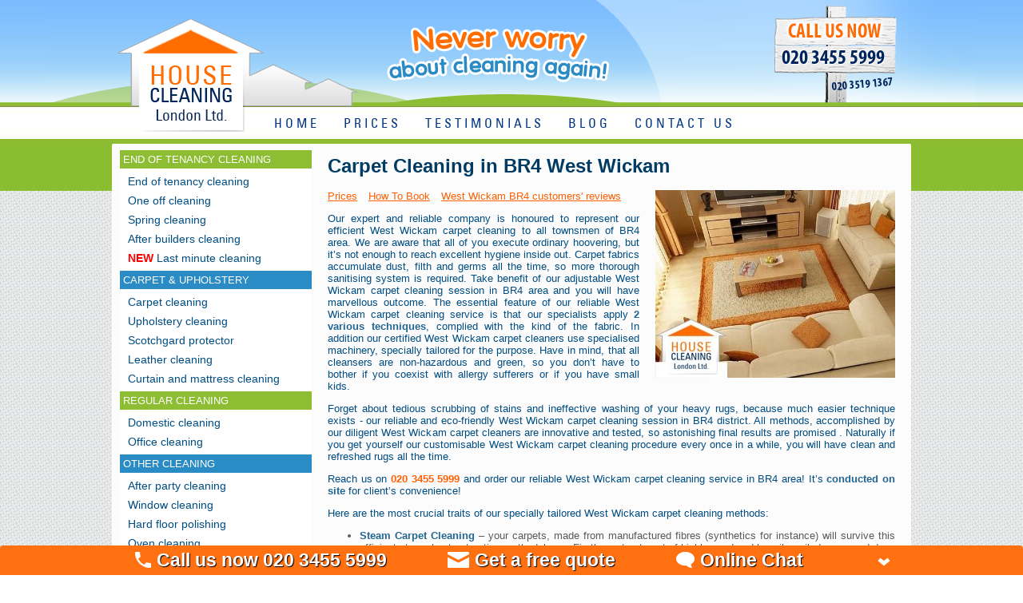

--- FILE ---
content_type: text/html; charset=utf-8
request_url: https://housecleaning-london.co.uk/carpet-cleaning-br4-west-wickam.html
body_size: 6469
content:
<!DOCTYPE HTML PUBLIC "-//W3C//DTD HTML 4.01 Transitional//EN"
"http://www.w3.org/TR/html4/loose.dtd">
<html lang="en-gb">
<head>
  <title>Carpet Cleaners West Wickam BR4 - Book Your Carpet Cleaning Service</title>
  <meta name="description" content="Cleaning your carpet without professional cleaning involvement could damage your carpet. That's why we offers eco-friendly carpet cleaning solutions in West Wickam BR4.">
  <meta name="Keywords" content="carpet cleaning west wickam, cleaners west wickam">
  <meta http-equiv="content-type" content="text/html; charset=utf-8">
  <meta http-equiv="Content-Language" content="en-gb">
  <meta name="Allow-search" content="yes">
  <meta name="Revisit-after" content="3 Days">
  <meta name="Rating" content="general">
  <meta name="Distribution" content="global">
  <meta name="SKYPE_TOOLBAR" content="SKYPE_TOOLBAR_PARSER_COMPATIBLE">
  <meta name="format-detection" content="telephone=yes">
  <meta name="viewport" content="width=device-width, initial-scale=1.0, maximum-scale=1, user-scalable=no">
  <meta name="MobileOptimized" content="320">
  <meta name="HandheldFriendly" content="True">
  <link rel="canonical" href="/carpet-cleaning-br4-west-wickam.html">
  <link rel="stylesheet" type="text/css" href="/global.css">
  <link rel="stylesheet" type="text/css" href="/style.css">
  <link rel="stylesheet" type="text/css" href="/accordion.css">
  <link rel="stylesheet" href="/js/lightbox.css">
  <script type="text/javascript" src="/js/jquery-1.8.3.js"></script>
  <script type="text/javascript" src="/js/1.9.2.jquery-ui.js"></script>
  <script type="text/javascript">
        var hash = window.location.hash;
        hash=parseInt(hash.replace("#","")); 
        if(!hash){ hash=0;}     
        //alert(hash);
    $(function() {
        $( "#accordion" ).accordion({ active: hash, collapsible: true, autoHeight: false });
    });
  </script>
  <link href="/images/favicon.png" rel="shortcut icon" type="image/x-icon">
  <script type="text/javascript" src="/js/slider.js"></script>
  <script type="text/javascript" src="/js/script.js"></script>
  <script type="text/javascript" src="/js/jquery.hreftel.js"></script>
  <script type="text/javascript" src="/js/lightbox.min.js"></script>
  <script>

                $(function(){
                        //$( window ).resize(function() {
                                if( /Android|webOS|iPhone|BlackBerry/i.test(navigator.userAgent) ) {  //if($( window ).width() <640) {
                                        jQuery('.phone').hreftel();
                                }
                        //});
                        
                        $('#slides').slides({
                                preload: true,
                                preloadImage: '/img/loading.gif',
                                play: 5000,
                                pause: 2500,
                                slideSpeed: 600,
                                hoverPause: true
                        });
                });
                
                
                var ww = window.innerWidth;

  $(document).ready(function() {
        $(".nav li a").each(function() {
                if ($(this).next().length > 0) {
                        $(this).addClass("parent");
                };
        })
        
        $(".toggleMenu").click(function(event) {
                event.preventDefault();
                $(this).toggleClass("active");
                $(".nav").toggle();
        });
        adjustMenu();
  })

  $(window).bind('resize orientationchange', function() {
        ww = window.innerWidth;
        adjustMenu();
  });

  var adjustMenu = function() {
        if (ww < 991) {
                $(".toggleMenu").css("display", "inline-block");
                if (!$(".toggleMenu").hasClass("active")) {
                        $(".nav").hide();
                } else {
                        $(".nav").show();
                }
                $(".nav li").unbind('mouseenter mouseleave');
                $(".nav li a.parent").unbind('click').bind('click', function(event) {
                        // must be attached to anchor element to prevent bubbling
                        event.preventDefault();
                        $(this).parent("li").toggleClass("hover");
                });
        } else {$(".nav").hide(); $(".toggleMenu").hide();}
  }

  </script>
  <link href="https://plus.google.com/116940144862237856631" rel="publisher">
</head>
<body>
  ﻿
  <div class="phone-header">
    <div class="phone-top">
      <div class="phone-logo">
        <a href="/" title="House Cleaning London"></a>
        <div class="phone-home"></div>
        <div class="phone-top-phone">
          <span class="top-phone-numberm">020 3455 5999</span>
        </div>
      </div>
    </div>
    <div class="clear"></div>
  </div><a class="toggleMenu" href="#">SERVICES</a> <a href="/prices.html" class="mobile-prices">PRICES</a>
  <ul class="nav">
    <li>
      <a href="#">END OF TENANCY CLEANING</a>
      <ul>
        <li><a href="/end-of-tenancy-cleaning-london.html" title="End of tenancy cleaning">End of tenancy cleaning</a></li>
        <li><a href="/one-off-cleaning-london.html" title="One off cleaning">One off cleaning</a></li>
        <li><a href="/spring-cleaning-london.html" title="Spring cleaning">Spring cleaning</a></li>
        <li><a href="/after-builders-cleaning-london.html" title="After builders cleaning">After builders cleaning</a></li>
        <li><a href="/last-minute-cleaning.html" title="Last minute cleaning">Last minute cleaning</a></li>
      </ul>
    </li>
    <li>
      <a href="#">CARPET & UPHOLSTERY</a>
      <ul>
        <li><a href="/carpet-cleaning-london.html" title="Carpet cleaning">Carpet cleaning</a></li>
        <li><a href="/upholstery-cleaning-london.html" title="Upholstery cleaning">Upholstery cleaning</a></li>
        <li><a href="/scotchgard-protector-london.html" title="Scotchgard protector">Scotchgard protector</a></li>
        <li><a href="/leather-cleaning-london.html" title="Leather cleaning">Leather cleaning</a></li>
        <li><a href="/curtain-and-mattress-cleaning-london.html" title="Curtain and mattress cleaning">Curtain and mattress cleaning</a></li>
      </ul>
    </li>
    <li>
      <a href="#">REGULAR CLEANING</a>
      <ul>
        <li><a href="/domestic-cleaning-london.html" title="Domestic cleaning">Domestic cleaning</a></li>
        <li><a href="/office-cleaning.html" title="Office cleaning">Office cleaning</a></li>
      </ul>
    </li>
    <li>
      <a href="#">OTHER SERVICES</a>
      <ul>
        <li><a href="/after-party-cleaning-london.html" title="After party cleaning">After party cleaning</a></li>
        <li><a href="/window-cleaning-london.html" title="Window cleaning">Window cleaning</a></li>
        <li><a href="/hard-floor-polishing-london.html" title="Hard floor polishing">Hard floor polishing</a></li>
        <li><a href="/oven-cleaning-london.html" title="Oven cleaning">Oven cleaning</a></li>
        <li><a href="/gardening-services-london.html" title="Gardening services">Gardening services</a></li>
      </ul>
    </li>
  </ul>
  <div class="mid">
    <div class="mid-green">
      <div class="mid-wrapper">
        <div class="content-column right">
          <div id="content">
            <h1>Carpet Cleaning in BR4 West Wickam</h1><a class="toplink" href="#Service%20Prices">Prices</a>&nbsp;<a class="toplink" href="#How%20To%20Book">How To Book</a>&nbsp;<a class="toplink" href="#Reviews">West Wickam BR4 customers' reviews</a>
            <div class="image-right"><img src="images/carpet-cleaning1.jpg" alt="Carpet Cleaning London" width="300" height="235" border="0"></div>
            <p>Our expert and reliable company is honoured to represent our efficient West Wickam carpet cleaning to all townsmen of BR4 area. We are aware that all of you execute ordinary hoovering, but it’s not enough to reach excellent hygiene inside out. Carpet fabrics accumulate dust, filth and germs all the time, so more thorough sanitising system is required. Take benefit of our adjustable West Wickam carpet cleaning session in BR4 area and you will have marvellous outcome. The essential feature of our reliable West Wickam carpet cleaning service is that our specialists apply <strong>2 various techniques</strong>, complied with the kind of the fabric. In addition our certified West Wickam carpet cleaners use specialised machinery, specially tailored for the purpose. Have in mind, that all cleansers are non-hazardous and green, so you don’t have to bother if you coexist with allergy sufferers or if you have small kids.</p>
            <p>Forget about tedious scrubbing of stains and ineffective washing of your heavy rugs, because much easier technique exists - our reliable and eco-friendly West Wickam carpet cleaning session in BR4 district. All methods, accomplished by our diligent West Wickam carpet cleaners are innovative and tested, so astonishing final results are promised . Naturally if you get yourself our customisable West Wickam carpet cleaning procedure every once in a while, you will have clean and refreshed rugs all the time.</p>
            <p>Reach us on <span class="phone">020 3455 5999</span> and order our reliable West Wickam carpet cleaning service in BR4 area! It’s <strong>conducted on site</strong> for client’s convenience!</p>
            <p>Here are the most crucial traits of our specially tailored West Wickam carpet cleaning methods:</p>
            <ul>
              <li><strong>Steam Carpet Cleaning</strong> – your carpets, made from manufactured fibres (synthetics for instance) will survive this efficient steam-heat extraction methodology . Firstly, pretreatment of highly-used and heavily soiled areas and deep hovering is performed by our vetted West Wickam carpet cleaners. We have professional and non-toxic detergent which is splashed under high pressure into the rug fabric . Thus all the soil and microbes are extracted along with the humidity . Finally, the carpet material stays completely sanitised by our trained West Wickam carpet cleaners.</li>
              <li><strong>Dry Carpet Cleaning</strong> – this waterless West Wickam carpet cleaning technology is meant for antique, decorative, completely natural and delicate materials. It’s founded on dry, absorbent detergent which is spread evenly over the carpet by our expert West Wickam carpet cleaners. Consequently a chemical reaction between the detergent and the embedded filth is stimulated. Dirt and germs are efficiently extracted on the surface and instantly vacuumed by our professional West Wickam carpet cleaners. No hazard of structural ruining or moisture for the decorative carpet fibres, only magnificent cleanliness and freshness!</li>
              <li>Our West Wickam <a href="/upholstery-cleaning-london.html" title="expert upholstery cleaning">upholstery cleaning session</a> offers these 2 disinfecting approaches too. Improve the look of your spotted and worn upholstered furniture in exchange of affordable and cheap rates!</li>
            </ul>
            <p>That’s not all - read about our <a href="/scotchgard-protector-london.html">Scotchgard Protector</a>! That’s the solution to prolong c the amazing cleanliness of your rugs and upholstery longer! Get our West Wickam carpet cleaning procedure without any hesitations! Your content is ensured!</p>
            <p>Contact us on <span class="phone">020 3455 5999</span> and ensure yourself the most lucrative offer for our expert West Wickam carpet cleaning in BR4 area!</p><a name="Service Prices"></a>
            <h3>Carpet Steam Cleaning Prices</h3>
            <div class="left pricewidth">
              <ul>
                <li>Bedroom</li>
                <li>Living/dining room</li>
                <li>Through lounge</li>
                <li>Flight of stairs</li>
                <li>Small rug</li>
                <li>Large rug</li>
              </ul>
            </div>
            <div class="left nobullets">
              <ul>
                <li><strong>£25.00</strong></li>
                <li><strong>£30.00</strong></li>
                <li><strong>£45.00</strong></li>
                <li><strong>£25.00</strong></li>
                <li><strong>£15.00</strong></li>
                <li><strong>£26.00</strong></li>
              </ul>
            </div>
            <div class="clear"></div>
            <p>* minimum charge applies</p>
            <h3>Carpet Dry Cleaning Prices</h3>
            <div class="left pricewidth">
              <ul>
                <li>Bedroom</li>
                <li>Living/dining room</li>
                <li>Through lounge</li>
                <li>Flight of stairs</li>
                <li>Small rug</li>
                <li>Large rug</li>
              </ul>
            </div>
            <div class="left nobullets">
              <ul>
                <li><strong>£40.00</strong></li>
                <li><strong>£48.00</strong></li>
                <li><strong>£72.00</strong></li>
                <li><strong>£40.00</strong></li>
                <li><strong>£24.00</strong></li>
                <li><strong>£42.00</strong></li>
              </ul>
            </div>
            <div class="clear"></div>
            <p>Still, if prices for carpet cleaning service look to you high, you can have them with a <strong>50% discount</strong>, if you also order end of tenancy cleaning service.</p>
            <p class="offer-carpet">* Our customers can take advantage of the Special offers once a month.</p>
            <p>Our convenient <a href="end-of-tenancy-cleaning-london.html">end of tenancy cleaning</a> ensures smooth and calm removal.</p><a name="How To Book"></a>
            <h3>How to book?</h3>
            <div class="contact-1">
              <div class="contactinfo">
                <img src="img/phone.png" width="32" height="30" alt="Call us today">
                <div class="contactinfotext">
                  Call us on <span class="phone"><span class="phone">020 3455 5999</span></span> now!
                </div>
              </div>
              <div class="clear"></div>
              <div class="contactinfo">
                <img src="img/booking.png" width="32" height="30" alt="Booking form">
                <div class="contactinfotext">
                  <a href="contact-us.html" title="Click here!">Request a cleaning service online</a>.
                </div>
              </div>
              <div class="clear"></div>
              <div class="contactinfo">
                <img src="img/chat.png" width="32" height="30" alt="Chat with us">
                <div class="contactinfotext">
                  Chat with our staff via the Online Chat
                </div>
              </div>
              <div class="clear"></div>
            </div>
            <div class="contact-2"><img src="img/quick-call.png" width="232" height="96" alt="Smartphone quick call"></div>
            <div class="clear"></div><a name="Reviews" id="Reviews"></a>
            <h3>How we work</h3>
            <div class="image-set">
              <a class="example-image-link" href="img/gallery/021-carpet.jpg" data-lightbox="example-set"><img class="example-image" src="img/gallery/thumb/021-carpet.jpg" alt=""></a> <a class="example-image-link" href="img/gallery/023-carpet-stairs.jpg" data-lightbox="example-set"><img class="example-image" src="img/gallery/thumb/023-carpet-stairs.jpg" alt=""></a> <a class="example-image-link" href="img/gallery/024-carpet.jpg" data-lightbox="example-set"><img class="example-image" src="img/gallery/thumb/024-carpet.jpg" alt=""></a> <a class="example-image-link" href="img/gallery/025-carpet.jpg" data-lightbox="example-set"><img class="example-image" src="img/gallery/thumb/025-carpet.jpg" alt=""></a> <a class="example-image-link" href="img/gallery/026-carpet.jpg" data-lightbox="example-set"><img class="example-image" src="img/gallery/thumb/026-carpet.jpg" alt=""></a> <a class="example-image-link" href="img/gallery/033-carpet.jpg" data-lightbox="example-set"><img class="example-image" src="img/gallery/thumb/033-carpet.jpg" alt=""></a>
            </div>
            <h2>Other cleaning services we offer in this area:</h2>
            <ul>
              <li class="geo-links"><a href="end-of-tenancy-cleaning-br4-west-wickam.html" title="End of Tenancy Cleaning BR4">End of Tenancy Cleaning in BR4 West Wickam</a></li>
              <li class="geo-links"><a href="carpet-cleaning-br4-west-wickam.html" title="Carpet Cleaning BR4">Carpet Cleaning in BR4 West Wickam</a></li>
              <li class="geo-links"><a href="leather-cleaning-br4-west-wickam.html" title="Leather Cleaning BR4">Leather Cleaning in BR4 West Wickam</a></li>
              <li class="geo-links"><a href="upholstery-cleaning-br4-west-wickam.html" title="Upholstery Cleaning BR4">Upholstery Cleaning in BR4 West Wickam</a></li>
              <li class="geo-links"><a href="scotchgard-protector-br4-west-wickam.html" title="Scotchgard Protector BR4">Scotchgard Protector in BR4 West Wickam</a></li>
              <li class="geo-links"><a href="one-off-cleaning-br4-west-wickam.html" title="One Off Cleaning BR4">One Off Cleaning in BR4 West Wickam</a></li>
              <li class="geo-links"><a href="after-party-cleaning-br4-west-wickam.html" title="After Party Cleaning BR4">After Party Cleaning in BR4 West Wickam</a></li>
              <li class="geo-links"><a href="after-builders-cleaning-br4-west-wickam.html" title="After Builders Cleaning BR4">After Builders Cleaning in BR4 West Wickam</a></li>
              <li class="geo-links"><a href="domestic-cleaning-br4-west-wickam.html" title="Domestic Cleaning BR4">Domestic Cleaning in BR4 West Wickam</a></li>
              <li class="geo-links"><a href="office-cleaning-br4-west-wickam.html" title="Office Cleaning BR4">Office Cleaning in BR4 West Wickam</a></li>
              <li class="geo-links"><a href="window-cleaning-br4-west-wickam.html" title="Window Cleaning BR4">Window Cleaning in BR4 West Wickam</a></li>
              <li class="geo-links"><a href="oven-cleaning-br4-west-wickam.html" title="Oven Cleaning BR4">Oven Cleaning in BR4 West Wickam</a></li>
              <li class="geo-links"><a href="hard-floor-polishing-br4-west-wickam.html" title="Hard Floor Polishing BR4">Hard Floor Polishing in BR4 West Wickam</a></li>
              <li class="geo-links"><a href="curtain-and-mattress-cleaning-br4-west-wickam.html" title="Curtain and Mattress Cleaning BR4">Curtain and Mattress Cleaning in BR4 West Wickam</a></li>
              <li class="geo-links"><a href="spring-cleaning-br4-west-wickam.html" title="Spring Cleaning BR4">Spring Cleaning in BR4 West Wickam</a></li>
            </ul>
            <div class="clear"></div><br>
            <div class="clear"></div>
            <div class="reviewss">
              <h3>Our happy customers say ...</h3>
              <p>"I booked upholstery cleaning for my armchairs and am now using your regular service - thank you for all!"<br>
              <strong>Susan, Clapham</strong></p>
              <p>"Amazing job!Just got my house cleaned by one of your team. They've done great! -We really loved the job they did- it was a big job but they got almost all the nooks and crannies. Virginia was delightful and they worked hard. "<br>
              <strong>Renata, Fulham</strong></p>
              <p>"I have used this company 3 times in the past 2 years and I am very satisfied."<br>
              <strong>Jordan, Clapham</strong></p>
            </div>
          </div>
        </div>
        <div class="menu-column right">
          <div class="left-menu">
            <ul>
              <li class="group">END OF TENANCY CLEANING</li>
              <li><a href="/end-of-tenancy-cleaning-london.html" title="End of tenancy cleaning">End of tenancy cleaning</a></li>
              <li><a href="/one-off-cleaning-london.html" title="One off cleaning">One off cleaning</a></li>
              <li><a href="/spring-cleaning-london.html" title="Spring cleaning">Spring cleaning</a></li>
              <li><a href="/after-builders-cleaning-london.html" title="After builders cleaning">After builders cleaning</a></li>
              <li><a href="/last-minute-cleaning.html" title="Last minute cleaning"><span class="nese">NEW</span> Last minute cleaning</a></li>
              <li class="group-blue">CARPET & UPHOLSTERY</li>
              <li><a href="/carpet-cleaning-london.html" title="Carpet cleaning">Carpet cleaning</a></li>
              <li><a href="/upholstery-cleaning-london.html" title="Upholstery cleaning">Upholstery cleaning</a></li>
              <li><a href="/scotchgard-protector-london.html" title="Scotchgard protector">Scotchgard protector</a></li>
              <li><a href="/leather-cleaning-london.html" title="Leather cleaning">Leather cleaning</a></li>
              <li><a href="/curtain-and-mattress-cleaning-london.html" title="Curtain and mattress cleaning">Curtain and mattress cleaning</a></li>
              <li class="group">REGULAR CLEANING</li>
              <li><a href="/domestic-cleaning-london.html" title="Domestic cleaning">Domestic cleaning</a></li>
              <li><a href="/office-cleaning.html" title="Office cleaning">Office cleaning</a></li>
              <li class="group-blue">OTHER CLEANING</li>
              <li><a href="/after-party-cleaning-london.html" title="After party cleaning">After party cleaning</a></li>
              <li><a href="/window-cleaning-london.html" title="Window cleaning">Window cleaning</a></li>
              <li><a href="/hard-floor-polishing-london.html" title="Hard floor polishing">Hard floor polishing</a></li>
              <li><a href="/oven-cleaning-london.html" title="Oven cleaning">Oven cleaning</a></li>
              <li><a href="/gardening-services-london.html" title="Gardening services">Gardening services</a></li>
            </ul>
          </div>
          <div class="banner">
            <a href="/end-of-tenancy-cleaning-london.html" title="End of tenancy cleaning"><img src="/images/promo-banners/50-OFF.png" alt="EOT + 50% Carpet cleaning)" style="margin-bottom: 5px;"></a>
          </div>
          <div id="livechat"><img src="/images/livechat.png" alt="Live chat" width="219" height="147" border="0"></div>
          <div id="facebook"></div>
          <div id="googleplus"></div>
        </div>
        <div class="clear"></div>
      </div>
    </div>
    <div class="footer">
      <div class="footer-wrapper">
        <div class="left footer-third">
          <div class="copyright">
            <script type="text/javascript">
            copyright=new Date();update=copyright.getFullYear();document.write("Copyright © 2011-"+ update + "<br> House Cleaning London Ltd");     
            </script>
          </div>
        </div>
        <div class="left footer-first">
          <div class="">
            <a href="/terms.html" class="footer-links" title="TERMS AND CONDITIONS">TERMS</a> | <a href="/faq.html" class="footer-links" title="FAQ">FAQ</a>
          </div>
          <div class="button"><img src="/images/twitter.png" alt="" width="31" height="30" border="0"></div>
          <div class="button"><img src="/images/google.png" alt="" width="31" height="30" border="0"></div>
          <div class="button"><img src="/images/facebook.png" alt="" width="31" height="31" border="0"></div>
          <div class="button"><img src="/images/pin-x30.png" alt="" width="51" height="30" border="0"></div>
        </div>
        <div class="right f-call-us">
          <span class="down-phone-number">020 3455 5999</span><span class="down-phone-number2">Second line 020 3519 1367</span>
        </div>
      </div>
    </div><br>
  </div>
  <div class="top">
    <div class="top-wrapper">
      <a href="/"></a>
      <div class="logo"></div><span class="top-phone-number">020 3455 5999</span><span class="top-phone-number2">020 3519 1367</span>
      <div class="menu">
        <ul>
          <li><a href="/" title="HOME">HOME</a></li>
          <li><a href="/prices.html" title="PRICES">PRICES</a></li>
          <li><a href="/testimonials.html" title="TESTIMONIALS">TESTIMONIALS</a></li>
          <li><a href="/blog/" title="BLOG">BLOG</a></li>
          <li><a href="/contact-us.html" title="CONTACT US">CONTACT US</a></li>
        </ul>
      </div>
    </div>
  </div>
  <div class="footer-menu">
    <select onchange="location = this.options[this.selectedIndex].value;">
      <option value="http://housecleaning-london.co.uk" selected>
        MENU
      </option>
      <option value="http://housecleaning-london.co.uk">
        HOME
      </option>
      <option value="http://housecleaning-london.co.uk/prices.html">
        PRICES
      </option>
      <option value="http://housecleaning-london.co.uk/terms.html">
        TERMS
      </option>
      <option value="http://housecleaning-london.co.uk/faq.html">
        FAQ
      </option>
      <option value="http://housecleaning-london.co.uk/testimonials.html">
        TESTIMONIALS
      </option>
      <option value="http://housecleaning-london.co.uk/blog/">
        BLOG
      </option>
      <option value="http://housecleaning-london.co.uk/contact-us.html">
        CONTACT US
      </option>
    </select>
  </div>
  <div id="notification-bar" class="notification-bar">
    <div class="inner-notif">
      <span><img src="img/notification_telephone.png">Call us now 020 3455 5999</span> <a href="contact-us.html"><span><img src="img/notification_contact.png">Get a free quote</span></a> <span><img src="img/notification_chat.png">Online Chat</span>
    </div>
  </div><a id="notif-trigger" href="#" name="notif-trigger"></a> 
  <script>



  $(document).ready(function(){
        
        if($(window).width() > 950) {
                $('#notification-bar').slideToggle('slow');
        }
        
        $('#notif-trigger').click(function(event){
                event.preventDefault();
                $('#notification-bar').slideToggle('slow');
                $('#notif-trigger').toggleClass('trigger-active');
        });
        
  });

  $(window).resize(function(){
        if($(window).width() < 950 && $('#notif-trigger').is(':hidden')){
                $('#notification-bar').css('display','none');
                $('#notification-bar').removeAttr('id');
                $('#notif-trigger').attr('class','trigger-active');
                
        }
        if($(window).width() > 950 && $('#notif-trigger').is(':visible')){
                $('.notification-bar').attr('id','notification-bar');
        }
  });

  </script> 
  <script type="text/javascript">


  var sc_project=7961975; 
  var sc_invisible=1; 
  var sc_security="69eadc7f"; 
  </script> <noscript>
  <div class="statcounter"></div></noscript>
</body>
</html>


--- FILE ---
content_type: application/javascript; charset=
request_url: https://housecleaning-london.co.uk/js/1.9.2.jquery-ui.js
body_size: 62857
content:
(function(a,q){function e(b,f){var d,c;d=b.nodeName.toLowerCase();if("area"===d){d=b.parentNode;c=d.name;if(!b.href||!c||"map"!==d.nodeName.toLowerCase())return!1;d=a("img[usemap=#"+c+"]")[0];return!!d&&g(d)}return(/input|select|textarea|button|object/.test(d)?!b.disabled:"a"===d?b.href||f:f)&&g(b)}function g(b){return a.expr.filters.visible(b)&&!a(b).parents().andSelf().filter(function(){return"hidden"===a.css(this,"visibility")}).length}var c=0,d=/^ui-id-\d+$/;a.ui=a.ui||{};a.ui.version||(a.extend(a.ui, {version:"1.9.2",keyCode:{BACKSPACE:8,COMMA:188,DELETE:46,DOWN:40,END:35,ENTER:13,ESCAPE:27,HOME:36,LEFT:37,NUMPAD_ADD:107,NUMPAD_DECIMAL:110,NUMPAD_DIVIDE:111,NUMPAD_ENTER:108,NUMPAD_MULTIPLY:106,NUMPAD_SUBTRACT:109,PAGE_DOWN:34,PAGE_UP:33,PERIOD:190,RIGHT:39,SPACE:32,TAB:9,UP:38}}),a.fn.extend({_focus:a.fn.focus,focus:function(b,f){return"number"===typeof b?this.each(function(){var d=this;setTimeout(function(){a(d).focus();f&&f.call(d)},b)}):this._focus.apply(this,arguments)},scrollParent:function(){var b; b=a.ui.ie&&/(static|relative)/.test(this.css("position"))||/absolute/.test(this.css("position"))?this.parents().filter(function(){return/(relative|absolute|fixed)/.test(a.css(this,"position"))&&/(auto|scroll)/.test(a.css(this,"overflow")+a.css(this,"overflow-y")+a.css(this,"overflow-x"))}).eq(0):this.parents().filter(function(){return/(auto|scroll)/.test(a.css(this,"overflow")+a.css(this,"overflow-y")+a.css(this,"overflow-x"))}).eq(0);return/fixed/.test(this.css("position"))||!b.length?a(document): b},zIndex:function(b){if(b!==q)return this.css("zIndex",b);if(this.length){b=a(this[0]);for(var f;b.length&&b[0]!==document;){f=b.css("position");if("absolute"===f||"relative"===f||"fixed"===f)if(f=parseInt(b.css("zIndex"),10),!isNaN(f)&&0!==f)return f;b=b.parent()}}return 0},uniqueId:function(){return this.each(function(){this.id||(this.id="ui-id-"+ ++c)})},removeUniqueId:function(){return this.each(function(){d.test(this.id)&&a(this).removeAttr("id")})}}),a.extend(a.expr[":"],{data:a.expr.createPseudo? a.expr.createPseudo(function(b){return function(f){return!!a.data(f,b)}}):function(b,f,d){return!!a.data(b,d[3])},focusable:function(b){return e(b,!isNaN(a.attr(b,"tabindex")))},tabbable:function(b){var f=a.attr(b,"tabindex"),d=isNaN(f);return(d||0<=f)&&e(b,!d)}}),a(function(){var b=document.body,f=b.appendChild(f=document.createElement("div"));f.offsetHeight;a.extend(f.style,{minHeight:"100px",height:"auto",padding:0,borderWidth:0});a.support.minHeight=100===f.offsetHeight;a.support.selectstart= "onselectstart"in f;b.removeChild(f).style.display="none"}),a("<a>").outerWidth(1).jquery||a.each(["Width","Height"],function(b,f){function d(f,b,h,e){a.each(c,function(){b-=parseFloat(a.css(f,"padding"+this))||0;h&&(b-=parseFloat(a.css(f,"border"+this+"Width"))||0);e&&(b-=parseFloat(a.css(f,"margin"+this))||0)});return b}var c="Width"===f?["Left","Right"]:["Top","Bottom"],e=f.toLowerCase(),g={innerWidth:a.fn.innerWidth,innerHeight:a.fn.innerHeight,outerWidth:a.fn.outerWidth,outerHeight:a.fn.outerHeight}; a.fn["inner"+f]=function(b){return b===q?g["inner"+f].call(this):this.each(function(){a(this).css(e,d(this,b)+"px")})};a.fn["outer"+f]=function(b,c){return"number"!==typeof b?g["outer"+f].call(this,b):this.each(function(){a(this).css(e,d(this,b,!0,c)+"px")})}}),a("<a>").data("a-b","a").removeData("a-b").data("a-b")&&(a.fn.removeData=function(b){return function(f){return arguments.length?b.call(this,a.camelCase(f)):b.call(this)}}(a.fn.removeData)),function(){var b=/msie ([\w.]+)/.exec(navigator.userAgent.toLowerCase())|| [];a.ui.ie=b.length?!0:!1;a.ui.ie6=6===parseFloat(b[1],10)}(),a.fn.extend({disableSelection:function(){return this.bind((a.support.selectstart?"selectstart":"mousedown")+".ui-disableSelection",function(a){a.preventDefault()})},enableSelection:function(){return this.unbind(".ui-disableSelection")}}),a.extend(a.ui,{plugin:{add:function(b,f,d){var c;b=a.ui[b].prototype;for(c in d)b.plugins[c]=b.plugins[c]||[],b.plugins[c].push([f,d[c]])},call:function(a,f,d){var c=a.plugins[f];if(c&&a.element[0].parentNode&& 11!==a.element[0].parentNode.nodeType)for(f=0;f<c.length;f++)a.options[c[f][0]]&&c[f][1].apply(a.element,d)}},contains:a.contains,hasScroll:function(b,f){if("hidden"===a(b).css("overflow"))return!1;var d=f&&"left"===f?"scrollLeft":"scrollTop",c=!1;if(0<b[d])return!0;b[d]=1;c=0<b[d];b[d]=0;return c},isOverAxis:function(a,f,d){return a>f&&a<f+d},isOver:function(b,f,d,c,e,g){return a.ui.isOverAxis(b,d,e)&&a.ui.isOverAxis(f,c,g)}}))})(jQuery); (function(a,q){var e=0,g=Array.prototype.slice,c=a.cleanData;a.cleanData=function(d){for(var b=0,f;null!=(f=d[b]);b++)try{a(f).triggerHandler("remove")}catch(h){}c(d)};a.widget=function(d,b,f){var c,e,g,m,n=d.split(".")[0];d=d.split(".")[1];c=n+"-"+d;f||(f=b,b=a.Widget);a.expr[":"][c.toLowerCase()]=function(f){return!!a.data(f,c)};a[n]=a[n]||{};e=a[n][d];g=a[n][d]=function(f,a){if(!this._createWidget)return new g(f,a);arguments.length&&this._createWidget(f,a)};a.extend(g,e,{version:f.version,_proto:a.extend({}, f),_childConstructors:[]});m=new b;m.options=a.widget.extend({},m.options);a.each(f,function(d,c){a.isFunction(c)&&(f[d]=function(){var f=function(){return b.prototype[d].apply(this,arguments)},a=function(f){return b.prototype[d].apply(this,f)};return function(){var b=this._super,d=this._superApply,h;this._super=f;this._superApply=a;h=c.apply(this,arguments);this._super=b;this._superApply=d;return h}}())});g.prototype=a.widget.extend(m,{widgetEventPrefix:e?m.widgetEventPrefix:d},f,{constructor:g, namespace:n,widgetName:d,widgetBaseClass:c,widgetFullName:c});e?(a.each(e._childConstructors,function(f,b){var d=b.prototype;a.widget(d.namespace+"."+d.widgetName,g,b._proto)}),delete e._childConstructors):b._childConstructors.push(g);a.widget.bridge(d,g)};a.widget.extend=function(d){for(var b=g.call(arguments,1),f=0,c=b.length,e,k;f<c;f++)for(e in b[f])k=b[f][e],b[f].hasOwnProperty(e)&&k!==q&&(a.isPlainObject(k)?d[e]=a.isPlainObject(d[e])?a.widget.extend({},d[e],k):a.widget.extend({},k):d[e]=k); return d};a.widget.bridge=function(d,b){var f=b.prototype.widgetFullName||d;a.fn[d]=function(c){var e="string"===typeof c,k=g.call(arguments,1),m=this;c=!e&&k.length?a.widget.extend.apply(null,[c].concat(k)):c;e?this.each(function(){var b,e=a.data(this,f);if(!e)return a.error("cannot call methods on "+d+" prior to initialization; attempted to call method '"+c+"'");if(!a.isFunction(e[c])||"_"===c.charAt(0))return a.error("no such method '"+c+"' for "+d+" widget instance");b=e[c].apply(e,k);if(b!== e&&b!==q)return m=b&&b.jquery?m.pushStack(b.get()):b,!1}):this.each(function(){var d=a.data(this,f);d?d.option(c||{})._init():a.data(this,f,new b(c,this))});return m}};a.Widget=function(){};a.Widget._childConstructors=[];a.Widget.prototype={widgetName:"widget",widgetEventPrefix:"",defaultElement:"<div>",options:{disabled:!1,create:null},_createWidget:function(d,b){b=a(b||this.defaultElement||this)[0];this.element=a(b);this.uuid=e++;this.eventNamespace="."+this.widgetName+this.uuid;this.options=a.widget.extend({}, this.options,this._getCreateOptions(),d);this.bindings=a();this.hoverable=a();this.focusable=a();b!==this&&(a.data(b,this.widgetName,this),a.data(b,this.widgetFullName,this),this._on(!0,this.element,{remove:function(f){f.target===b&&this.destroy()}}),this.document=a(b.style?b.ownerDocument:b.document||b),this.window=a(this.document[0].defaultView||this.document[0].parentWindow));this._create();this._trigger("create",null,this._getCreateEventData());this._init()},_getCreateOptions:a.noop,_getCreateEventData:a.noop, _create:a.noop,_init:a.noop,destroy:function(){this._destroy();this.element.unbind(this.eventNamespace).removeData(this.widgetName).removeData(this.widgetFullName).removeData(a.camelCase(this.widgetFullName));this.widget().unbind(this.eventNamespace).removeAttr("aria-disabled").removeClass(this.widgetFullName+"-disabled ui-state-disabled");this.bindings.unbind(this.eventNamespace);this.hoverable.removeClass("ui-state-hover");this.focusable.removeClass("ui-state-focus")},_destroy:a.noop,widget:function(){return this.element}, option:function(d,b){var f=d,c,e,g;if(0===arguments.length)return a.widget.extend({},this.options);if("string"===typeof d)if(f={},c=d.split("."),d=c.shift(),c.length){e=f[d]=a.widget.extend({},this.options[d]);for(g=0;g<c.length-1;g++)e[c[g]]=e[c[g]]||{},e=e[c[g]];d=c.pop();if(b===q)return e[d]===q?null:e[d];e[d]=b}else{if(b===q)return this.options[d]===q?null:this.options[d];f[d]=b}this._setOptions(f);return this},_setOptions:function(a){for(var b in a)this._setOption(b,a[b]);return this},_setOption:function(a, b){this.options[a]=b;"disabled"===a&&(this.widget().toggleClass(this.widgetFullName+"-disabled ui-state-disabled",!!b).attr("aria-disabled",b),this.hoverable.removeClass("ui-state-hover"),this.focusable.removeClass("ui-state-focus"));return this},enable:function(){return this._setOption("disabled",!1)},disable:function(){return this._setOption("disabled",!0)},_on:function(d,b,f){var c,e=this;"boolean"!==typeof d&&(f=b,b=d,d=!1);f?(b=c=a(b),this.bindings=this.bindings.add(b)):(f=b,b=this.element,c= this.widget());a.each(f,function(f,g){function n(){if(d||!0!==e.options.disabled&&!a(this).hasClass("ui-state-disabled"))return("string"===typeof g?e[g]:g).apply(e,arguments)}"string"!==typeof g&&(n.guid=g.guid=g.guid||n.guid||a.guid++);var s=f.match(/^(\w+)\s*(.*)$/),p=s[1]+e.eventNamespace;(s=s[2])?c.delegate(s,p,n):b.bind(p,n)})},_off:function(a,b){b=(b||"").split(" ").join(this.eventNamespace+" ")+this.eventNamespace;a.unbind(b).undelegate(b)},_delay:function(a,b){var f=this;return setTimeout(function(){return("string"=== typeof a?f[a]:a).apply(f,arguments)},b||0)},_hoverable:function(d){this.hoverable=this.hoverable.add(d);this._on(d,{mouseenter:function(b){a(b.currentTarget).addClass("ui-state-hover")},mouseleave:function(b){a(b.currentTarget).removeClass("ui-state-hover")}})},_focusable:function(d){this.focusable=this.focusable.add(d);this._on(d,{focusin:function(b){a(b.currentTarget).addClass("ui-state-focus")},focusout:function(b){a(b.currentTarget).removeClass("ui-state-focus")}})},_trigger:function(d,b,f){var c, e=this.options[d];f=f||{};b=a.Event(b);b.type=(d===this.widgetEventPrefix?d:this.widgetEventPrefix+d).toLowerCase();b.target=this.element[0];if(d=b.originalEvent)for(c in d)c in b||(b[c]=d[c]);this.element.trigger(b,f);return!(a.isFunction(e)&&!1===e.apply(this.element[0],[b].concat(f))||b.isDefaultPrevented())}};a.each({show:"fadeIn",hide:"fadeOut"},function(d,b){a.Widget.prototype["_"+d]=function(f,c,e){"string"===typeof c&&(c={effect:c});var g,m=c?!0===c||"number"===typeof c?b:c.effect||b:d;c= c||{};"number"===typeof c&&(c={duration:c});g=!a.isEmptyObject(c);c.complete=e;c.delay&&f.delay(c.delay);if(g&&a.effects&&(a.effects.effect[m]||!1!==a.uiBackCompat&&a.effects[m]))f[d](c);else if(m!==d&&f[m])f[m](c.duration,c.easing,e);else f.queue(function(b){a(this)[d]();e&&e.call(f[0]);b()})}});!1!==a.uiBackCompat&&(a.Widget.prototype._getCreateOptions=function(){return a.metadata&&a.metadata.get(this.element[0])[this.widgetName]})})(jQuery); (function(a,q){var e=!1;a(document).mouseup(function(a){e=!1});a.widget("ui.mouse",{version:"1.9.2",options:{cancel:"input,textarea,button,select,option",distance:1,delay:0},_mouseInit:function(){var e=this;this.element.bind("mousedown."+this.widgetName,function(a){return e._mouseDown(a)}).bind("click."+this.widgetName,function(c){if(!0===a.data(c.target,e.widgetName+".preventClickEvent"))return a.removeData(c.target,e.widgetName+".preventClickEvent"),c.stopImmediatePropagation(),!1});this.started= !1},_mouseDestroy:function(){this.element.unbind("."+this.widgetName);this._mouseMoveDelegate&&a(document).unbind("mousemove."+this.widgetName,this._mouseMoveDelegate).unbind("mouseup."+this.widgetName,this._mouseUpDelegate)},_mouseDown:function(g){if(!e){this._mouseStarted&&this._mouseUp(g);this._mouseDownEvent=g;var c=this,d=1===g.which,b="string"===typeof this.options.cancel&&g.target.nodeName?a(g.target).closest(this.options.cancel).length:!1;if(!d||b||!this._mouseCapture(g))return!0;this.mouseDelayMet= !this.options.delay;this.mouseDelayMet||(this._mouseDelayTimer=setTimeout(function(){c.mouseDelayMet=!0},this.options.delay));if(this._mouseDistanceMet(g)&&this._mouseDelayMet(g)&&(this._mouseStarted=!1!==this._mouseStart(g),!this._mouseStarted))return g.preventDefault(),!0;!0===a.data(g.target,this.widgetName+".preventClickEvent")&&a.removeData(g.target,this.widgetName+".preventClickEvent");this._mouseMoveDelegate=function(f){return c._mouseMove(f)};this._mouseUpDelegate=function(f){return c._mouseUp(f)}; a(document).bind("mousemove."+this.widgetName,this._mouseMoveDelegate).bind("mouseup."+this.widgetName,this._mouseUpDelegate);g.preventDefault();return e=!0}},_mouseMove:function(e){if(a.ui.ie&&!(9<=document.documentMode||e.button))return this._mouseUp(e);if(this._mouseStarted)return this._mouseDrag(e),e.preventDefault();this._mouseDistanceMet(e)&&this._mouseDelayMet(e)&&((this._mouseStarted=!1!==this._mouseStart(this._mouseDownEvent,e))?this._mouseDrag(e):this._mouseUp(e));return!this._mouseStarted}, _mouseUp:function(e){a(document).unbind("mousemove."+this.widgetName,this._mouseMoveDelegate).unbind("mouseup."+this.widgetName,this._mouseUpDelegate);this._mouseStarted&&(this._mouseStarted=!1,e.target===this._mouseDownEvent.target&&a.data(e.target,this.widgetName+".preventClickEvent",!0),this._mouseStop(e));return!1},_mouseDistanceMet:function(a){return Math.max(Math.abs(this._mouseDownEvent.pageX-a.pageX),Math.abs(this._mouseDownEvent.pageY-a.pageY))>=this.options.distance},_mouseDelayMet:function(a){return this.mouseDelayMet}, _mouseStart:function(a){},_mouseDrag:function(a){},_mouseStop:function(a){},_mouseCapture:function(a){return!0}})})(jQuery); (function(a,q){a.widget("ui.draggable",a.ui.mouse,{version:"1.9.2",widgetEventPrefix:"drag",options:{addClasses:!0,appendTo:"parent",axis:!1,connectToSortable:!1,containment:!1,cursor:"auto",cursorAt:!1,grid:!1,handle:!1,helper:"original",iframeFix:!1,opacity:!1,refreshPositions:!1,revert:!1,revertDuration:500,scope:"default",scroll:!0,scrollSensitivity:20,scrollSpeed:20,snap:!1,snapMode:"both",snapTolerance:20,stack:!1,zIndex:!1},_create:function(){"original"!=this.options.helper||/^(?:r|a|f)/.test(this.element.css("position"))|| (this.element[0].style.position="relative");this.options.addClasses&&this.element.addClass("ui-draggable");this.options.disabled&&this.element.addClass("ui-draggable-disabled");this._mouseInit()},_destroy:function(){this.element.removeClass("ui-draggable ui-draggable-dragging ui-draggable-disabled");this._mouseDestroy()},_mouseCapture:function(e){var g=this.options;if(this.helper||g.disabled||a(e.target).is(".ui-resizable-handle"))return!1;this.handle=this._getHandle(e);if(!this.handle)return!1;a(!0=== g.iframeFix?"iframe":g.iframeFix).each(function(){a('<div class="ui-draggable-iframeFix" style="background: #fff;"></div>').css({width:this.offsetWidth+"px",height:this.offsetHeight+"px",position:"absolute",opacity:"0.001",zIndex:1E3}).css(a(this).offset()).appendTo("body")});return!0},_mouseStart:function(e){var g=this.options;this.helper=this._createHelper(e);this.helper.addClass("ui-draggable-dragging");this._cacheHelperProportions();a.ui.ddmanager&&(a.ui.ddmanager.current=this);this._cacheMargins(); this.cssPosition=this.helper.css("position");this.scrollParent=this.helper.scrollParent();this.offset=this.positionAbs=this.element.offset();this.offset={top:this.offset.top-this.margins.top,left:this.offset.left-this.margins.left};a.extend(this.offset,{click:{left:e.pageX-this.offset.left,top:e.pageY-this.offset.top},parent:this._getParentOffset(),relative:this._getRelativeOffset()});this.originalPosition=this.position=this._generatePosition(e);this.originalPageX=e.pageX;this.originalPageY=e.pageY; g.cursorAt&&this._adjustOffsetFromHelper(g.cursorAt);g.containment&&this._setContainment();if(!1===this._trigger("start",e))return this._clear(),!1;this._cacheHelperProportions();a.ui.ddmanager&&!g.dropBehaviour&&a.ui.ddmanager.prepareOffsets(this,e);this._mouseDrag(e,!0);a.ui.ddmanager&&a.ui.ddmanager.dragStart(this,e);return!0},_mouseDrag:function(e,g){this.position=this._generatePosition(e);this.positionAbs=this._convertPositionTo("absolute");if(!g){var c=this._uiHash();if(!1===this._trigger("drag", e,c))return this._mouseUp({}),!1;this.position=c.position}this.options.axis&&"y"==this.options.axis||(this.helper[0].style.left=this.position.left+"px");this.options.axis&&"x"==this.options.axis||(this.helper[0].style.top=this.position.top+"px");a.ui.ddmanager&&a.ui.ddmanager.drag(this,e);return!1},_mouseStop:function(e){var g=!1;a.ui.ddmanager&&!this.options.dropBehaviour&&(g=a.ui.ddmanager.drop(this,e));this.dropped&&(g=this.dropped,this.dropped=!1);for(var c=this.element[0],d=!1;c&&(c=c.parentNode);)c== document&&(d=!0);if(!d&&"original"===this.options.helper)return!1;if("invalid"==this.options.revert&&!g||"valid"==this.options.revert&&g||!0===this.options.revert||a.isFunction(this.options.revert)&&this.options.revert.call(this.element,g)){var b=this;a(this.helper).animate(this.originalPosition,parseInt(this.options.revertDuration,10),function(){!1!==b._trigger("stop",e)&&b._clear()})}else!1!==this._trigger("stop",e)&&this._clear();return!1},_mouseUp:function(e){a("div.ui-draggable-iframeFix").each(function(){this.parentNode.removeChild(this)}); a.ui.ddmanager&&a.ui.ddmanager.dragStop(this,e);return a.ui.mouse.prototype._mouseUp.call(this,e)},cancel:function(){this.helper.is(".ui-draggable-dragging")?this._mouseUp({}):this._clear();return this},_getHandle:function(e){var g=this.options.handle&&a(this.options.handle,this.element).length?!1:!0;a(this.options.handle,this.element).find("*").andSelf().each(function(){this==e.target&&(g=!0)});return g},_createHelper:function(e){var g=this.options;e=a.isFunction(g.helper)?a(g.helper.apply(this.element[0], [e])):"clone"==g.helper?this.element.clone().removeAttr("id"):this.element;e.parents("body").length||e.appendTo("parent"==g.appendTo?this.element[0].parentNode:g.appendTo);e[0]==this.element[0]||/(fixed|absolute)/.test(e.css("position"))||e.css("position","absolute");return e},_adjustOffsetFromHelper:function(e){"string"==typeof e&&(e=e.split(" "));a.isArray(e)&&(e={left:+e[0],top:+e[1]||0});"left"in e&&(this.offset.click.left=e.left+this.margins.left);"right"in e&&(this.offset.click.left=this.helperProportions.width- e.right+this.margins.left);"top"in e&&(this.offset.click.top=e.top+this.margins.top);"bottom"in e&&(this.offset.click.top=this.helperProportions.height-e.bottom+this.margins.top)},_getParentOffset:function(){this.offsetParent=this.helper.offsetParent();var e=this.offsetParent.offset();"absolute"==this.cssPosition&&this.scrollParent[0]!=document&&a.contains(this.scrollParent[0],this.offsetParent[0])&&(e.left+=this.scrollParent.scrollLeft(),e.top+=this.scrollParent.scrollTop());if(this.offsetParent[0]== document.body||this.offsetParent[0].tagName&&"html"==this.offsetParent[0].tagName.toLowerCase()&&a.ui.ie)e={top:0,left:0};return{top:e.top+(parseInt(this.offsetParent.css("borderTopWidth"),10)||0),left:e.left+(parseInt(this.offsetParent.css("borderLeftWidth"),10)||0)}},_getRelativeOffset:function(){if("relative"==this.cssPosition){var a=this.element.position();return{top:a.top-(parseInt(this.helper.css("top"),10)||0)+this.scrollParent.scrollTop(),left:a.left-(parseInt(this.helper.css("left"),10)|| 0)+this.scrollParent.scrollLeft()}}return{top:0,left:0}},_cacheMargins:function(){this.margins={left:parseInt(this.element.css("marginLeft"),10)||0,top:parseInt(this.element.css("marginTop"),10)||0,right:parseInt(this.element.css("marginRight"),10)||0,bottom:parseInt(this.element.css("marginBottom"),10)||0}},_cacheHelperProportions:function(){this.helperProportions={width:this.helper.outerWidth(),height:this.helper.outerHeight()}},_setContainment:function(){var e=this.options;"parent"==e.containment&& (e.containment=this.helper[0].parentNode);if("document"==e.containment||"window"==e.containment)this.containment=["document"==e.containment?0:a(window).scrollLeft()-this.offset.relative.left-this.offset.parent.left,"document"==e.containment?0:a(window).scrollTop()-this.offset.relative.top-this.offset.parent.top,("document"==e.containment?0:a(window).scrollLeft())+a("document"==e.containment?document:window).width()-this.helperProportions.width-this.margins.left,("document"==e.containment?0:a(window).scrollTop())+ (a("document"==e.containment?document:window).height()||document.body.parentNode.scrollHeight)-this.helperProportions.height-this.margins.top];if(/^(document|window|parent)$/.test(e.containment)||e.containment.constructor==Array)e.containment.constructor==Array&&(this.containment=e.containment);else{var e=a(e.containment),g=e[0];if(g){e.offset();var c="hidden"!=a(g).css("overflow");this.containment=[(parseInt(a(g).css("borderLeftWidth"),10)||0)+(parseInt(a(g).css("paddingLeft"),10)||0),(parseInt(a(g).css("borderTopWidth"), 10)||0)+(parseInt(a(g).css("paddingTop"),10)||0),(c?Math.max(g.scrollWidth,g.offsetWidth):g.offsetWidth)-(parseInt(a(g).css("borderLeftWidth"),10)||0)-(parseInt(a(g).css("paddingRight"),10)||0)-this.helperProportions.width-this.margins.left-this.margins.right,(c?Math.max(g.scrollHeight,g.offsetHeight):g.offsetHeight)-(parseInt(a(g).css("borderTopWidth"),10)||0)-(parseInt(a(g).css("paddingBottom"),10)||0)-this.helperProportions.height-this.margins.top-this.margins.bottom];this.relative_container=e}}}, _convertPositionTo:function(e,g){g||(g=this.position);var c="absolute"==e?1:-1,d="absolute"!=this.cssPosition||this.scrollParent[0]!=document&&a.contains(this.scrollParent[0],this.offsetParent[0])?this.scrollParent:this.offsetParent,b=/(html|body)/i.test(d[0].tagName);return{top:g.top+this.offset.relative.top*c+this.offset.parent.top*c-("fixed"==this.cssPosition?-this.scrollParent.scrollTop():b?0:d.scrollTop())*c,left:g.left+this.offset.relative.left*c+this.offset.parent.left*c-("fixed"==this.cssPosition? -this.scrollParent.scrollLeft():b?0:d.scrollLeft())*c}},_generatePosition:function(e){var g=this.options,c="absolute"!=this.cssPosition||this.scrollParent[0]!=document&&a.contains(this.scrollParent[0],this.offsetParent[0])?this.scrollParent:this.offsetParent,d=/(html|body)/i.test(c[0].tagName),b=e.pageX,f=e.pageY;if(this.originalPosition){var h;this.containment&&(this.relative_container?(h=this.relative_container.offset(),h=[this.containment[0]+h.left,this.containment[1]+h.top,this.containment[2]+ h.left,this.containment[3]+h.top]):h=this.containment,e.pageX-this.offset.click.left<h[0]&&(b=h[0]+this.offset.click.left),e.pageY-this.offset.click.top<h[1]&&(f=h[1]+this.offset.click.top),e.pageX-this.offset.click.left>h[2]&&(b=h[2]+this.offset.click.left),e.pageY-this.offset.click.top>h[3]&&(f=h[3]+this.offset.click.top));g.grid&&(f=g.grid[1]?this.originalPageY+Math.round((f-this.originalPageY)/g.grid[1])*g.grid[1]:this.originalPageY,f=h?f-this.offset.click.top<h[1]||f-this.offset.click.top>h[3]? f-this.offset.click.top<h[1]?f+g.grid[1]:f-g.grid[1]:f:f,b=g.grid[0]?this.originalPageX+Math.round((b-this.originalPageX)/g.grid[0])*g.grid[0]:this.originalPageX,b=h?b-this.offset.click.left<h[0]||b-this.offset.click.left>h[2]?b-this.offset.click.left<h[0]?b+g.grid[0]:b-g.grid[0]:b:b)}return{top:f-this.offset.click.top-this.offset.relative.top-this.offset.parent.top+("fixed"==this.cssPosition?-this.scrollParent.scrollTop():d?0:c.scrollTop()),left:b-this.offset.click.left-this.offset.relative.left- this.offset.parent.left+("fixed"==this.cssPosition?-this.scrollParent.scrollLeft():d?0:c.scrollLeft())}},_clear:function(){this.helper.removeClass("ui-draggable-dragging");this.helper[0]==this.element[0]||this.cancelHelperRemoval||this.helper.remove();this.helper=null;this.cancelHelperRemoval=!1},_trigger:function(e,g,c){c=c||this._uiHash();a.ui.plugin.call(this,e,[g,c]);"drag"==e&&(this.positionAbs=this._convertPositionTo("absolute"));return a.Widget.prototype._trigger.call(this,e,g,c)},plugins:{}, _uiHash:function(a){return{helper:this.helper,position:this.position,originalPosition:this.originalPosition,offset:this.positionAbs}}});a.ui.plugin.add("draggable","connectToSortable",{start:function(e,g){var c=a(this).data("draggable"),d=c.options,b=a.extend({},g,{item:c.element});c.sortables=[];a(d.connectToSortable).each(function(){var f=a.data(this,"sortable");f&&!f.options.disabled&&(c.sortables.push({instance:f,shouldRevert:f.options.revert}),f.refreshPositions(),f._trigger("activate",e,b))})}, stop:function(e,g){var c=a(this).data("draggable"),d=a.extend({},g,{item:c.element});a.each(c.sortables,function(){this.instance.isOver?(this.instance.isOver=0,c.cancelHelperRemoval=!0,this.instance.cancelHelperRemoval=!1,this.shouldRevert&&(this.instance.options.revert=!0),this.instance._mouseStop(e),this.instance.options.helper=this.instance.options._helper,"original"==c.options.helper&&this.instance.currentItem.css({top:"auto",left:"auto"})):(this.instance.cancelHelperRemoval=!1,this.instance._trigger("deactivate", e,d))})},drag:function(e,g){var c=a(this).data("draggable"),d=this;a.each(c.sortables,function(b){var f=!1,h=this;this.instance.positionAbs=c.positionAbs;this.instance.helperProportions=c.helperProportions;this.instance.offset.click=c.offset.click;this.instance._intersectsWith(this.instance.containerCache)&&(f=!0,a.each(c.sortables,function(){this.instance.positionAbs=c.positionAbs;this.instance.helperProportions=c.helperProportions;this.instance.offset.click=c.offset.click;this!=h&&this.instance._intersectsWith(this.instance.containerCache)&& a.ui.contains(h.instance.element[0],this.instance.element[0])&&(f=!1);return f}));f?(this.instance.isOver||(this.instance.isOver=1,this.instance.currentItem=a(d).clone().removeAttr("id").appendTo(this.instance.element).data("sortable-item",!0),this.instance.options._helper=this.instance.options.helper,this.instance.options.helper=function(){return g.helper[0]},e.target=this.instance.currentItem[0],this.instance._mouseCapture(e,!0),this.instance._mouseStart(e,!0,!0),this.instance.offset.click.top= c.offset.click.top,this.instance.offset.click.left=c.offset.click.left,this.instance.offset.parent.left-=c.offset.parent.left-this.instance.offset.parent.left,this.instance.offset.parent.top-=c.offset.parent.top-this.instance.offset.parent.top,c._trigger("toSortable",e),c.dropped=this.instance.element,c.currentItem=c.element,this.instance.fromOutside=c),this.instance.currentItem&&this.instance._mouseDrag(e)):this.instance.isOver&&(this.instance.isOver=0,this.instance.cancelHelperRemoval=!0,this.instance.options.revert= !1,this.instance._trigger("out",e,this.instance._uiHash(this.instance)),this.instance._mouseStop(e,!0),this.instance.options.helper=this.instance.options._helper,this.instance.currentItem.remove(),this.instance.placeholder&&this.instance.placeholder.remove(),c._trigger("fromSortable",e),c.dropped=!1)})}});a.ui.plugin.add("draggable","cursor",{start:function(e,g){var c=a("body"),d=a(this).data("draggable").options;c.css("cursor")&&(d._cursor=c.css("cursor"));c.css("cursor",d.cursor)},stop:function(e, g){var c=a(this).data("draggable").options;c._cursor&&a("body").css("cursor",c._cursor)}});a.ui.plugin.add("draggable","opacity",{start:function(e,g){var c=a(g.helper),d=a(this).data("draggable").options;c.css("opacity")&&(d._opacity=c.css("opacity"));c.css("opacity",d.opacity)},stop:function(e,g){var c=a(this).data("draggable").options;c._opacity&&a(g.helper).css("opacity",c._opacity)}});a.ui.plugin.add("draggable","scroll",{start:function(e,g){var c=a(this).data("draggable");c.scrollParent[0]!= document&&"HTML"!=c.scrollParent[0].tagName&&(c.overflowOffset=c.scrollParent.offset())},drag:function(e,g){var c=a(this).data("draggable"),d=c.options,b=!1;c.scrollParent[0]!=document&&"HTML"!=c.scrollParent[0].tagName?(d.axis&&"x"==d.axis||(c.overflowOffset.top+c.scrollParent[0].offsetHeight-e.pageY<d.scrollSensitivity?c.scrollParent[0].scrollTop=b=c.scrollParent[0].scrollTop+d.scrollSpeed:e.pageY-c.overflowOffset.top<d.scrollSensitivity&&(c.scrollParent[0].scrollTop=b=c.scrollParent[0].scrollTop- d.scrollSpeed)),d.axis&&"y"==d.axis||(c.overflowOffset.left+c.scrollParent[0].offsetWidth-e.pageX<d.scrollSensitivity?c.scrollParent[0].scrollLeft=b=c.scrollParent[0].scrollLeft+d.scrollSpeed:e.pageX-c.overflowOffset.left<d.scrollSensitivity&&(c.scrollParent[0].scrollLeft=b=c.scrollParent[0].scrollLeft-d.scrollSpeed))):(d.axis&&"x"==d.axis||(e.pageY-a(document).scrollTop()<d.scrollSensitivity?b=a(document).scrollTop(a(document).scrollTop()-d.scrollSpeed):a(window).height()-(e.pageY-a(document).scrollTop())< d.scrollSensitivity&&(b=a(document).scrollTop(a(document).scrollTop()+d.scrollSpeed))),d.axis&&"y"==d.axis||(e.pageX-a(document).scrollLeft()<d.scrollSensitivity?b=a(document).scrollLeft(a(document).scrollLeft()-d.scrollSpeed):a(window).width()-(e.pageX-a(document).scrollLeft())<d.scrollSensitivity&&(b=a(document).scrollLeft(a(document).scrollLeft()+d.scrollSpeed))));!1!==b&&a.ui.ddmanager&&!d.dropBehaviour&&a.ui.ddmanager.prepareOffsets(c,e)}});a.ui.plugin.add("draggable","snap",{start:function(e, g){var c=a(this).data("draggable"),d=c.options;c.snapElements=[];a(d.snap.constructor!=String?d.snap.items||":data(draggable)":d.snap).each(function(){var b=a(this),f=b.offset();this!=c.element[0]&&c.snapElements.push({item:this,width:b.outerWidth(),height:b.outerHeight(),top:f.top,left:f.left})})},drag:function(e,g){for(var c=a(this).data("draggable"),d=c.options,b=d.snapTolerance,f=g.offset.left,h=f+c.helperProportions.width,l=g.offset.top,k=l+c.helperProportions.height,m=c.snapElements.length- 1;0<=m;m--){var n=c.snapElements[m].left,s=n+c.snapElements[m].width,p=c.snapElements[m].top,t=p+c.snapElements[m].height;if(n-b<f&&f<s+b&&p-b<l&&l<t+b||n-b<f&&f<s+b&&p-b<k&&k<t+b||n-b<h&&h<s+b&&p-b<l&&l<t+b||n-b<h&&h<s+b&&p-b<k&&k<t+b){if("inner"!=d.snapMode){var r=Math.abs(p-k)<=b,E=Math.abs(t-l)<=b,u=Math.abs(n-h)<=b,v=Math.abs(s-f)<=b;r&&(g.position.top=c._convertPositionTo("relative",{top:p-c.helperProportions.height,left:0}).top-c.margins.top);E&&(g.position.top=c._convertPositionTo("relative", {top:t,left:0}).top-c.margins.top);u&&(g.position.left=c._convertPositionTo("relative",{top:0,left:n-c.helperProportions.width}).left-c.margins.left);v&&(g.position.left=c._convertPositionTo("relative",{top:0,left:s}).left-c.margins.left)}var x=r||E||u||v;"outer"!=d.snapMode&&(r=Math.abs(p-l)<=b,E=Math.abs(t-k)<=b,u=Math.abs(n-f)<=b,v=Math.abs(s-h)<=b,r&&(g.position.top=c._convertPositionTo("relative",{top:p,left:0}).top-c.margins.top),E&&(g.position.top=c._convertPositionTo("relative",{top:t-c.helperProportions.height, left:0}).top-c.margins.top),u&&(g.position.left=c._convertPositionTo("relative",{top:0,left:n}).left-c.margins.left),v&&(g.position.left=c._convertPositionTo("relative",{top:0,left:s-c.helperProportions.width}).left-c.margins.left));!c.snapElements[m].snapping&&(r||E||u||v||x)&&c.options.snap.snap&&c.options.snap.snap.call(c.element,e,a.extend(c._uiHash(),{snapItem:c.snapElements[m].item}));c.snapElements[m].snapping=r||E||u||v||x}else c.snapElements[m].snapping&&c.options.snap.release&&c.options.snap.release.call(c.element, e,a.extend(c._uiHash(),{snapItem:c.snapElements[m].item})),c.snapElements[m].snapping=!1}}});a.ui.plugin.add("draggable","stack",{start:function(e,g){var c=a(this).data("draggable").options,c=a.makeArray(a(c.stack)).sort(function(b,f){return(parseInt(a(b).css("zIndex"),10)||0)-(parseInt(a(f).css("zIndex"),10)||0)});if(c.length){var d=parseInt(c[0].style.zIndex)||0;a(c).each(function(a){this.style.zIndex=d+a});this[0].style.zIndex=d+c.length}}});a.ui.plugin.add("draggable","zIndex",{start:function(e, g){var c=a(g.helper),d=a(this).data("draggable").options;c.css("zIndex")&&(d._zIndex=c.css("zIndex"));c.css("zIndex",d.zIndex)},stop:function(e,g){var c=a(this).data("draggable").options;c._zIndex&&a(g.helper).css("zIndex",c._zIndex)}})})(jQuery); (function(a,q){a.widget("ui.droppable",{version:"1.9.2",widgetEventPrefix:"drop",options:{accept:"*",activeClass:!1,addClasses:!0,greedy:!1,hoverClass:!1,scope:"default",tolerance:"intersect"},_create:function(){var e=this.options,g=e.accept;this.isover=0;this.isout=1;this.accept=a.isFunction(g)?g:function(a){return a.is(g)};this.proportions={width:this.element[0].offsetWidth,height:this.element[0].offsetHeight};a.ui.ddmanager.droppables[e.scope]=a.ui.ddmanager.droppables[e.scope]||[];a.ui.ddmanager.droppables[e.scope].push(this); e.addClasses&&this.element.addClass("ui-droppable")},_destroy:function(){for(var e=a.ui.ddmanager.droppables[this.options.scope],g=0;g<e.length;g++)e[g]==this&&e.splice(g,1);this.element.removeClass("ui-droppable ui-droppable-disabled")},_setOption:function(e,g){"accept"==e&&(this.accept=a.isFunction(g)?g:function(a){return a.is(g)});a.Widget.prototype._setOption.apply(this,arguments)},_activate:function(e){var g=a.ui.ddmanager.current;this.options.activeClass&&this.element.addClass(this.options.activeClass); g&&this._trigger("activate",e,this.ui(g))},_deactivate:function(e){var g=a.ui.ddmanager.current;this.options.activeClass&&this.element.removeClass(this.options.activeClass);g&&this._trigger("deactivate",e,this.ui(g))},_over:function(e){var g=a.ui.ddmanager.current;g&&(g.currentItem||g.element)[0]!=this.element[0]&&this.accept.call(this.element[0],g.currentItem||g.element)&&(this.options.hoverClass&&this.element.addClass(this.options.hoverClass),this._trigger("over",e,this.ui(g)))},_out:function(e){var g= a.ui.ddmanager.current;g&&(g.currentItem||g.element)[0]!=this.element[0]&&this.accept.call(this.element[0],g.currentItem||g.element)&&(this.options.hoverClass&&this.element.removeClass(this.options.hoverClass),this._trigger("out",e,this.ui(g)))},_drop:function(e,g){var c=g||a.ui.ddmanager.current;if(!c||(c.currentItem||c.element)[0]==this.element[0])return!1;var d=!1;this.element.find(":data(droppable)").not(".ui-draggable-dragging").each(function(){var b=a.data(this,"droppable");if(b.options.greedy&& !b.options.disabled&&b.options.scope==c.options.scope&&b.accept.call(b.element[0],c.currentItem||c.element)&&a.ui.intersect(c,a.extend(b,{offset:b.element.offset()}),b.options.tolerance))return d=!0,!1});return d?!1:this.accept.call(this.element[0],c.currentItem||c.element)?(this.options.activeClass&&this.element.removeClass(this.options.activeClass),this.options.hoverClass&&this.element.removeClass(this.options.hoverClass),this._trigger("drop",e,this.ui(c)),this.element):!1},ui:function(a){return{draggable:a.currentItem|| a.element,helper:a.helper,position:a.position,offset:a.positionAbs}}});a.ui.intersect=function(e,g,c){if(!g.offset)return!1;var d=(e.positionAbs||e.position.absolute).left,b=d+e.helperProportions.width,f=(e.positionAbs||e.position.absolute).top,h=f+e.helperProportions.height,l=g.offset.left,k=l+g.proportions.width,m=g.offset.top,n=m+g.proportions.height;switch(c){case "fit":return l<=d&&b<=k&&m<=f&&h<=n;case "intersect":return l<d+e.helperProportions.width/2&&b-e.helperProportions.width/2<k&&m<f+ e.helperProportions.height/2&&h-e.helperProportions.height/2<n;case "pointer":return a.ui.isOver((e.positionAbs||e.position.absolute).top+(e.clickOffset||e.offset.click).top,(e.positionAbs||e.position.absolute).left+(e.clickOffset||e.offset.click).left,m,l,g.proportions.height,g.proportions.width);case "touch":return(f>=m&&f<=n||h>=m&&h<=n||f<m&&h>n)&&(d>=l&&d<=k||b>=l&&b<=k||d<l&&b>k);default:return!1}};a.ui.ddmanager={current:null,droppables:{"default":[]},prepareOffsets:function(e,g){var c=a.ui.ddmanager.droppables[e.options.scope]|| [],d=g?g.type:null,b=(e.currentItem||e.element).find(":data(droppable)").andSelf(),f=0;a:for(;f<c.length;f++)if(!(c[f].options.disabled||e&&!c[f].accept.call(c[f].element[0],e.currentItem||e.element))){for(var h=0;h<b.length;h++)if(b[h]==c[f].element[0]){c[f].proportions.height=0;continue a}c[f].visible="none"!=c[f].element.css("display");c[f].visible&&("mousedown"==d&&c[f]._activate.call(c[f],g),c[f].offset=c[f].element.offset(),c[f].proportions={width:c[f].element[0].offsetWidth,height:c[f].element[0].offsetHeight})}}, drop:function(e,g){var c=!1;a.each(a.ui.ddmanager.droppables[e.options.scope]||[],function(){this.options&&(!this.options.disabled&&this.visible&&a.ui.intersect(e,this,this.options.tolerance)&&(c=this._drop.call(this,g)||c),!this.options.disabled&&this.visible&&this.accept.call(this.element[0],e.currentItem||e.element)&&(this.isout=1,this.isover=0,this._deactivate.call(this,g)))});return c},dragStart:function(e,g){e.element.parentsUntil("body").bind("scroll.droppable",function(){e.options.refreshPositions|| a.ui.ddmanager.prepareOffsets(e,g)})},drag:function(e,g){e.options.refreshPositions&&a.ui.ddmanager.prepareOffsets(e,g);a.each(a.ui.ddmanager.droppables[e.options.scope]||[],function(){if(!this.options.disabled&&!this.greedyChild&&this.visible){var c=a.ui.intersect(e,this,this.options.tolerance);if(c=c||1!=this.isover?c&&0==this.isover?"isover":null:"isout"){var d;if(this.options.greedy){var b=this.options.scope,f=this.element.parents(":data(droppable)").filter(function(){return a.data(this,"droppable").options.scope=== b});f.length&&(d=a.data(f[0],"droppable"),d.greedyChild="isover"==c?1:0)}d&&"isover"==c&&(d.isover=0,d.isout=1,d._out.call(d,g));this[c]=1;this["isout"==c?"isover":"isout"]=0;this["isover"==c?"_over":"_out"].call(this,g);d&&"isout"==c&&(d.isout=0,d.isover=1,d._over.call(d,g))}}})},dragStop:function(e,g){e.element.parentsUntil("body").unbind("scroll.droppable");e.options.refreshPositions||a.ui.ddmanager.prepareOffsets(e,g)}}})(jQuery); (function(a,q){a.widget("ui.resizable",a.ui.mouse,{version:"1.9.2",widgetEventPrefix:"resize",options:{alsoResize:!1,animate:!1,animateDuration:"slow",animateEasing:"swing",aspectRatio:!1,autoHide:!1,containment:!1,ghost:!1,grid:!1,handles:"e,s,se",helper:!1,maxHeight:null,maxWidth:null,minHeight:10,minWidth:10,zIndex:1E3},_create:function(){var c=this,d=this.options;this.element.addClass("ui-resizable");a.extend(this,{_aspectRatio:!!d.aspectRatio,aspectRatio:d.aspectRatio,originalElement:this.element, _proportionallyResizeElements:[],_helper:d.helper||d.ghost||d.animate?d.helper||"ui-resizable-helper":null});this.element[0].nodeName.match(/canvas|textarea|input|select|button|img/i)&&(this.element.wrap(a('<div class="ui-wrapper" style="overflow: hidden;"></div>').css({position:this.element.css("position"),width:this.element.outerWidth(),height:this.element.outerHeight(),top:this.element.css("top"),left:this.element.css("left")})),this.element=this.element.parent().data("resizable",this.element.data("resizable")), this.elementIsWrapper=!0,this.element.css({marginLeft:this.originalElement.css("marginLeft"),marginTop:this.originalElement.css("marginTop"),marginRight:this.originalElement.css("marginRight"),marginBottom:this.originalElement.css("marginBottom")}),this.originalElement.css({marginLeft:0,marginTop:0,marginRight:0,marginBottom:0}),this.originalResizeStyle=this.originalElement.css("resize"),this.originalElement.css("resize","none"),this._proportionallyResizeElements.push(this.originalElement.css({position:"static", zoom:1,display:"block"})),this.originalElement.css({margin:this.originalElement.css("margin")}),this._proportionallyResize());this.handles=d.handles||(a(".ui-resizable-handle",this.element).length?{n:".ui-resizable-n",e:".ui-resizable-e",s:".ui-resizable-s",w:".ui-resizable-w",se:".ui-resizable-se",sw:".ui-resizable-sw",ne:".ui-resizable-ne",nw:".ui-resizable-nw"}:"e,s,se");if(this.handles.constructor==String){"all"==this.handles&&(this.handles="n,e,s,w,se,sw,ne,nw");var b=this.handles.split(","); this.handles={};for(var f=0;f<b.length;f++){var h=a.trim(b[f]),e=a('<div class="ui-resizable-handle ui-resizable-'+h+'"></div>');e.css({zIndex:d.zIndex});"se"==h&&e.addClass("ui-icon ui-icon-gripsmall-diagonal-se");this.handles[h]=".ui-resizable-"+h;this.element.append(e)}}this._renderAxis=function(f){f=f||this.element;for(var b in this.handles){this.handles[b].constructor==String&&(this.handles[b]=a(this.handles[b],this.element).show());if(this.elementIsWrapper&&this.originalElement[0].nodeName.match(/textarea|input|select|button/i)){var d= a(this.handles[b],this.element),c=0,c=/sw|ne|nw|se|n|s/.test(b)?d.outerHeight():d.outerWidth(),d=["padding",/ne|nw|n/.test(b)?"Top":/se|sw|s/.test(b)?"Bottom":/^e$/.test(b)?"Right":"Left"].join("");f.css(d,c);this._proportionallyResize()}a(this.handles[b])}};this._renderAxis(this.element);this._handles=a(".ui-resizable-handle",this.element).disableSelection();this._handles.mouseover(function(){if(!c.resizing){if(this.className)var a=this.className.match(/ui-resizable-(se|sw|ne|nw|n|e|s|w)/i);c.axis= a&&a[1]?a[1]:"se"}});d.autoHide&&(this._handles.hide(),a(this.element).addClass("ui-resizable-autohide").mouseenter(function(){d.disabled||(a(this).removeClass("ui-resizable-autohide"),c._handles.show())}).mouseleave(function(){d.disabled||c.resizing||(a(this).addClass("ui-resizable-autohide"),c._handles.hide())}));this._mouseInit()},_destroy:function(){this._mouseDestroy();var c=function(b){a(b).removeClass("ui-resizable ui-resizable-disabled ui-resizable-resizing").removeData("resizable").removeData("ui-resizable").unbind(".resizable").find(".ui-resizable-handle").remove()}; if(this.elementIsWrapper){c(this.element);var d=this.element;this.originalElement.css({position:d.css("position"),width:d.outerWidth(),height:d.outerHeight(),top:d.css("top"),left:d.css("left")}).insertAfter(d);d.remove()}this.originalElement.css("resize",this.originalResizeStyle);c(this.originalElement);return this},_mouseCapture:function(c){var d=!1,b;for(b in this.handles)a(this.handles[b])[0]==c.target&&(d=!0);return!this.options.disabled&&d},_mouseStart:function(c){var d=this.options,b=this.element.position(), f=this.element;this.resizing=!0;this.documentScroll={top:a(document).scrollTop(),left:a(document).scrollLeft()};(f.is(".ui-draggable")||/absolute/.test(f.css("position")))&&f.css({position:"absolute",top:b.top,left:b.left});this._renderProxy();var b=e(this.helper.css("left")),h=e(this.helper.css("top"));d.containment&&(b+=a(d.containment).scrollLeft()||0,h+=a(d.containment).scrollTop()||0);this.offset=this.helper.offset();this.position={left:b,top:h};this.size=this._helper?{width:f.outerWidth(),height:f.outerHeight()}: {width:f.width(),height:f.height()};this.originalSize=this._helper?{width:f.outerWidth(),height:f.outerHeight()}:{width:f.width(),height:f.height()};this.originalPosition={left:b,top:h};this.sizeDiff={width:f.outerWidth()-f.width(),height:f.outerHeight()-f.height()};this.originalMousePosition={left:c.pageX,top:c.pageY};this.aspectRatio="number"==typeof d.aspectRatio?d.aspectRatio:this.originalSize.width/this.originalSize.height||1;d=a(".ui-resizable-"+this.axis).css("cursor");a("body").css("cursor", "auto"==d?this.axis+"-resize":d);f.addClass("ui-resizable-resizing");this._propagate("start",c);return!0},_mouseDrag:function(a){var d=this.helper,b=this.originalMousePosition,f=this._change[this.axis];if(!f)return!1;b=f.apply(this,[a,a.pageX-b.left||0,a.pageY-b.top||0]);this._updateVirtualBoundaries(a.shiftKey);if(this._aspectRatio||a.shiftKey)b=this._updateRatio(b,a);b=this._respectSize(b,a);this._propagate("resize",a);d.css({top:this.position.top+"px",left:this.position.left+"px",width:this.size.width+ "px",height:this.size.height+"px"});!this._helper&&this._proportionallyResizeElements.length&&this._proportionallyResize();this._updateCache(b);this._trigger("resize",a,this.ui());return!1},_mouseStop:function(c){this.resizing=!1;var d=this.options;if(this._helper){var b=this._proportionallyResizeElements,f=b.length&&/textarea/i.test(b[0].nodeName),b=f&&a.ui.hasScroll(b[0],"left")?0:this.sizeDiff.height,f=f?0:this.sizeDiff.width,f={width:this.helper.width()-f,height:this.helper.height()-b},b=parseInt(this.element.css("left"), 10)+(this.position.left-this.originalPosition.left)||null,h=parseInt(this.element.css("top"),10)+(this.position.top-this.originalPosition.top)||null;d.animate||this.element.css(a.extend(f,{top:h,left:b}));this.helper.height(this.size.height);this.helper.width(this.size.width);this._helper&&!d.animate&&this._proportionallyResize()}a("body").css("cursor","auto");this.element.removeClass("ui-resizable-resizing");this._propagate("stop",c);this._helper&&this.helper.remove();return!1},_updateVirtualBoundaries:function(a){var d= this.options,b,f,h,d={minWidth:g(d.minWidth)?d.minWidth:0,maxWidth:g(d.maxWidth)?d.maxWidth:Infinity,minHeight:g(d.minHeight)?d.minHeight:0,maxHeight:g(d.maxHeight)?d.maxHeight:Infinity};if(this._aspectRatio||a)a=d.minHeight*this.aspectRatio,f=d.minWidth/this.aspectRatio,b=d.maxHeight*this.aspectRatio,h=d.maxWidth/this.aspectRatio,a>d.minWidth&&(d.minWidth=a),f>d.minHeight&&(d.minHeight=f),b<d.maxWidth&&(d.maxWidth=b),h<d.maxHeight&&(d.maxHeight=h);this._vBoundaries=d},_updateCache:function(a){this.offset= this.helper.offset();g(a.left)&&(this.position.left=a.left);g(a.top)&&(this.position.top=a.top);g(a.height)&&(this.size.height=a.height);g(a.width)&&(this.size.width=a.width)},_updateRatio:function(a,d){var b=this.position,f=this.size,h=this.axis;g(a.height)?a.width=a.height*this.aspectRatio:g(a.width)&&(a.height=a.width/this.aspectRatio);"sw"==h&&(a.left=b.left+(f.width-a.width),a.top=null);"nw"==h&&(a.top=b.top+(f.height-a.height),a.left=b.left+(f.width-a.width));return a},_respectSize:function(a, d){var b=this._vBoundaries,f=this.axis,h=g(a.width)&&b.maxWidth&&b.maxWidth<a.width,e=g(a.height)&&b.maxHeight&&b.maxHeight<a.height,k=g(a.width)&&b.minWidth&&b.minWidth>a.width,m=g(a.height)&&b.minHeight&&b.minHeight>a.height;k&&(a.width=b.minWidth);m&&(a.height=b.minHeight);h&&(a.width=b.maxWidth);e&&(a.height=b.maxHeight);var n=this.originalPosition.left+this.originalSize.width,s=this.position.top+this.size.height,p=/sw|nw|w/.test(f),f=/nw|ne|n/.test(f);k&&p&&(a.left=n-b.minWidth);h&&p&&(a.left= n-b.maxWidth);m&&f&&(a.top=s-b.minHeight);e&&f&&(a.top=s-b.maxHeight);(b=!a.width&&!a.height)&&!a.left&&a.top?a.top=null:b&&!a.top&&a.left&&(a.left=null);return a},_proportionallyResize:function(){if(this._proportionallyResizeElements.length)for(var c=this.helper||this.element,d=0;d<this._proportionallyResizeElements.length;d++){var b=this._proportionallyResizeElements[d];if(!this.borderDif){var f=[b.css("borderTopWidth"),b.css("borderRightWidth"),b.css("borderBottomWidth"),b.css("borderLeftWidth")], h=[b.css("paddingTop"),b.css("paddingRight"),b.css("paddingBottom"),b.css("paddingLeft")];this.borderDif=a.map(f,function(a,f){var b=parseInt(a,10)||0,d=parseInt(h[f],10)||0;return b+d})}b.css({height:c.height()-this.borderDif[0]-this.borderDif[2]||0,width:c.width()-this.borderDif[1]-this.borderDif[3]||0})}},_renderProxy:function(){var c=this.options;this.elementOffset=this.element.offset();if(this._helper){this.helper=this.helper||a('<div style="overflow:hidden;"></div>');var d=a.ui.ie6?1:0,b=a.ui.ie6? 2:-1;this.helper.addClass(this._helper).css({width:this.element.outerWidth()+b,height:this.element.outerHeight()+b,position:"absolute",left:this.elementOffset.left-d+"px",top:this.elementOffset.top-d+"px",zIndex:++c.zIndex});this.helper.appendTo("body").disableSelection()}else this.helper=this.element},_change:{e:function(a,d,b){return{width:this.originalSize.width+d}},w:function(a,d,b){return{left:this.originalPosition.left+d,width:this.originalSize.width-d}},n:function(a,d,b){return{top:this.originalPosition.top+ b,height:this.originalSize.height-b}},s:function(a,d,b){return{height:this.originalSize.height+b}},se:function(c,d,b){return a.extend(this._change.s.apply(this,arguments),this._change.e.apply(this,[c,d,b]))},sw:function(c,d,b){return a.extend(this._change.s.apply(this,arguments),this._change.w.apply(this,[c,d,b]))},ne:function(c,d,b){return a.extend(this._change.n.apply(this,arguments),this._change.e.apply(this,[c,d,b]))},nw:function(c,d,b){return a.extend(this._change.n.apply(this,arguments),this._change.w.apply(this, [c,d,b]))}},_propagate:function(c,d){a.ui.plugin.call(this,c,[d,this.ui()]);"resize"!=c&&this._trigger(c,d,this.ui())},plugins:{},ui:function(){return{originalElement:this.originalElement,element:this.element,helper:this.helper,position:this.position,size:this.size,originalSize:this.originalSize,originalPosition:this.originalPosition}}});a.ui.plugin.add("resizable","alsoResize",{start:function(c,d){var b=a(this).data("resizable").options,f=function(f){a(f).each(function(){var f=a(this);f.data("resizable-alsoresize", {width:parseInt(f.width(),10),height:parseInt(f.height(),10),left:parseInt(f.css("left"),10),top:parseInt(f.css("top"),10)})})};"object"!=typeof b.alsoResize||b.alsoResize.parentNode?f(b.alsoResize):b.alsoResize.length?(b.alsoResize=b.alsoResize[0],f(b.alsoResize)):a.each(b.alsoResize,function(a){f(a)})},resize:function(c,d){var b=a(this).data("resizable"),f=b.options,h=b.originalSize,e=b.originalPosition,g={height:b.size.height-h.height||0,width:b.size.width-h.width||0,top:b.position.top-e.top|| 0,left:b.position.left-e.left||0},m=function(f,b){a(f).each(function(){var f=a(this),c=a(this).data("resizable-alsoresize"),h={},e=b&&b.length?b:f.parents(d.originalElement[0]).length?["width","height"]:["width","height","top","left"];a.each(e,function(a,f){var b=(c[f]||0)+(g[f]||0);b&&0<=b&&(h[f]=b||null)});f.css(h)})};"object"!=typeof f.alsoResize||f.alsoResize.nodeType?m(f.alsoResize):a.each(f.alsoResize,function(a,f){m(a,f)})},stop:function(c,d){a(this).removeData("resizable-alsoresize")}});a.ui.plugin.add("resizable", "animate",{stop:function(c,d){var b=a(this).data("resizable"),f=b.options,h=b._proportionallyResizeElements,e=h.length&&/textarea/i.test(h[0].nodeName),g=e&&a.ui.hasScroll(h[0],"left")?0:b.sizeDiff.height,e={width:b.size.width-(e?0:b.sizeDiff.width),height:b.size.height-g},g=parseInt(b.element.css("left"),10)+(b.position.left-b.originalPosition.left)||null,m=parseInt(b.element.css("top"),10)+(b.position.top-b.originalPosition.top)||null;b.element.animate(a.extend(e,m&&g?{top:m,left:g}:{}),{duration:f.animateDuration, easing:f.animateEasing,step:function(){var f={width:parseInt(b.element.css("width"),10),height:parseInt(b.element.css("height"),10),top:parseInt(b.element.css("top"),10),left:parseInt(b.element.css("left"),10)};h&&h.length&&a(h[0]).css({width:f.width,height:f.height});b._updateCache(f);b._propagate("resize",c)}})}});a.ui.plugin.add("resizable","containment",{start:function(c,d){var b=a(this).data("resizable"),f=b.element,h=b.options.containment;if(f=h instanceof a?h.get(0):/parent/.test(h)?f.parent().get(0): h)if(b.containerElement=a(f),/document/.test(h)||h==document)b.containerOffset={left:0,top:0},b.containerPosition={left:0,top:0},b.parentData={element:a(document),left:0,top:0,width:a(document).width(),height:a(document).height()||document.body.parentNode.scrollHeight};else{var g=a(f),k=[];a(["Top","Right","Left","Bottom"]).each(function(a,f){k[a]=e(g.css("padding"+f))});b.containerOffset=g.offset();b.containerPosition=g.position();b.containerSize={height:g.innerHeight()-k[3],width:g.innerWidth()- k[1]};var h=b.containerOffset,m=b.containerSize.height,n=b.containerSize.width,n=a.ui.hasScroll(f,"left")?f.scrollWidth:n,m=a.ui.hasScroll(f)?f.scrollHeight:m;b.parentData={element:f,left:h.left,top:h.top,width:n,height:m}}},resize:function(c,d){var b=a(this).data("resizable"),f=b.options,h=b.containerOffset,e=b.position,g=b._aspectRatio||c.shiftKey,m={top:0,left:0},n=b.containerElement;n[0]!=document&&/static/.test(n.css("position"))&&(m=h);e.left<(b._helper?h.left:0)&&(b.size.width+=b._helper?b.position.left- h.left:b.position.left-m.left,g&&(b.size.height=b.size.width/b.aspectRatio),b.position.left=f.helper?h.left:0);e.top<(b._helper?h.top:0)&&(b.size.height+=b._helper?b.position.top-h.top:b.position.top,g&&(b.size.width=b.size.height*b.aspectRatio),b.position.top=b._helper?h.top:0);b.offset.left=b.parentData.left+b.position.left;b.offset.top=b.parentData.top+b.position.top;f=Math.abs(b.offset.left-m.left+b.sizeDiff.width);h=Math.abs((b._helper?b.offset.top-m.top:b.offset.top-h.top)+b.sizeDiff.height); m=b.containerElement.get(0)==b.element.parent().get(0);e=/relative|absolute/.test(b.containerElement.css("position"));m&&e&&(f-=b.parentData.left);f+b.size.width>=b.parentData.width&&(b.size.width=b.parentData.width-f,g&&(b.size.height=b.size.width/b.aspectRatio));h+b.size.height>=b.parentData.height&&(b.size.height=b.parentData.height-h,g&&(b.size.width=b.size.height*b.aspectRatio))},stop:function(c,d){var b=a(this).data("resizable"),f=b.options,h=b.containerOffset,e=b.containerPosition,g=b.containerElement, m=a(b.helper),n=m.offset(),s=m.outerWidth()-b.sizeDiff.width,m=m.outerHeight()-b.sizeDiff.height;b._helper&&!f.animate&&/relative/.test(g.css("position"))&&a(this).css({left:n.left-e.left-h.left,width:s,height:m});b._helper&&!f.animate&&/static/.test(g.css("position"))&&a(this).css({left:n.left-e.left-h.left,width:s,height:m})}});a.ui.plugin.add("resizable","ghost",{start:function(c,d){var b=a(this).data("resizable"),f=b.options,h=b.size;b.ghost=b.originalElement.clone();b.ghost.css({opacity:0.25, display:"block",position:"relative",height:h.height,width:h.width,margin:0,left:0,top:0}).addClass("ui-resizable-ghost").addClass("string"==typeof f.ghost?f.ghost:"");b.ghost.appendTo(b.helper)},resize:function(c,d){var b=a(this).data("resizable");b.ghost&&b.ghost.css({position:"relative",height:b.size.height,width:b.size.width})},stop:function(c,d){var b=a(this).data("resizable");b.ghost&&b.helper&&b.helper.get(0).removeChild(b.ghost.get(0))}});a.ui.plugin.add("resizable","grid",{resize:function(c, d){var b=a(this).data("resizable"),f=b.options,h=b.size,e=b.originalSize,g=b.originalPosition,m=b.axis;f.grid="number"==typeof f.grid?[f.grid,f.grid]:f.grid;var n=Math.round((h.width-e.width)/(f.grid[0]||1))*(f.grid[0]||1),f=Math.round((h.height-e.height)/(f.grid[1]||1))*(f.grid[1]||1);/^(se|s|e)$/.test(m)?(b.size.width=e.width+n,b.size.height=e.height+f):/^(ne)$/.test(m)?(b.size.width=e.width+n,b.size.height=e.height+f,b.position.top=g.top-f):(/^(sw)$/.test(m)?(b.size.width=e.width+n,b.size.height= e.height+f):(b.size.width=e.width+n,b.size.height=e.height+f,b.position.top=g.top-f),b.position.left=g.left-n)}});var e=function(a){return parseInt(a,10)||0},g=function(a){return!isNaN(parseInt(a,10))}})(jQuery); (function(a,q){a.widget("ui.selectable",a.ui.mouse,{version:"1.9.2",options:{appendTo:"body",autoRefresh:!0,distance:0,filter:"*",tolerance:"touch"},_create:function(){var e=this;this.element.addClass("ui-selectable");this.dragged=!1;var g;this.refresh=function(){g=a(e.options.filter,e.element[0]);g.addClass("ui-selectee");g.each(function(){var c=a(this),d=c.offset();a.data(this,"selectable-item",{element:this,$element:c,left:d.left,top:d.top,right:d.left+c.outerWidth(),bottom:d.top+c.outerHeight(), startselected:!1,selected:c.hasClass("ui-selected"),selecting:c.hasClass("ui-selecting"),unselecting:c.hasClass("ui-unselecting")})})};this.refresh();this.selectees=g.addClass("ui-selectee");this._mouseInit();this.helper=a("<div class='ui-selectable-helper'></div>")},_destroy:function(){this.selectees.removeClass("ui-selectee").removeData("selectable-item");this.element.removeClass("ui-selectable ui-selectable-disabled");this._mouseDestroy()},_mouseStart:function(e){var g=this;this.opos=[e.pageX, e.pageY];if(!this.options.disabled){var c=this.options;this.selectees=a(c.filter,this.element[0]);this._trigger("start",e);a(c.appendTo).append(this.helper);this.helper.css({left:e.clientX,top:e.clientY,width:0,height:0});c.autoRefresh&&this.refresh();this.selectees.filter(".ui-selected").each(function(){var d=a.data(this,"selectable-item");d.startselected=!0;e.metaKey||e.ctrlKey||(d.$element.removeClass("ui-selected"),d.selected=!1,d.$element.addClass("ui-unselecting"),d.unselecting=!0,g._trigger("unselecting", e,{unselecting:d.element}))});a(e.target).parents().andSelf().each(function(){var d=a.data(this,"selectable-item");if(d){var b=!e.metaKey&&!e.ctrlKey||!d.$element.hasClass("ui-selected");d.$element.removeClass(b?"ui-unselecting":"ui-selected").addClass(b?"ui-selecting":"ui-unselecting");d.unselecting=!b;d.selecting=b;(d.selected=b)?g._trigger("selecting",e,{selecting:d.element}):g._trigger("unselecting",e,{unselecting:d.element});return!1}})}},_mouseDrag:function(e){var g=this;this.dragged=!0;if(!this.options.disabled){var c= this.options,d=this.opos[0],b=this.opos[1],f=e.pageX,h=e.pageY;if(d>f)var l=f,f=d,d=l;b>h&&(l=h,h=b,b=l);this.helper.css({left:d,top:b,width:f-d,height:h-b});this.selectees.each(function(){var l=a.data(this,"selectable-item");if(l&&l.element!=g.element[0]){var m=!1;"touch"==c.tolerance?m=!(l.left>f||l.right<d||l.top>h||l.bottom<b):"fit"==c.tolerance&&(m=l.left>d&&l.right<f&&l.top>b&&l.bottom<h);m?(l.selected&&(l.$element.removeClass("ui-selected"),l.selected=!1),l.unselecting&&(l.$element.removeClass("ui-unselecting"), l.unselecting=!1),l.selecting||(l.$element.addClass("ui-selecting"),l.selecting=!0,g._trigger("selecting",e,{selecting:l.element}))):(l.selecting&&((e.metaKey||e.ctrlKey)&&l.startselected?(l.$element.removeClass("ui-selecting"),l.selecting=!1,l.$element.addClass("ui-selected"),l.selected=!0):(l.$element.removeClass("ui-selecting"),l.selecting=!1,l.startselected&&(l.$element.addClass("ui-unselecting"),l.unselecting=!0),g._trigger("unselecting",e,{unselecting:l.element}))),!l.selected||e.metaKey||e.ctrlKey|| l.startselected||(l.$element.removeClass("ui-selected"),l.selected=!1,l.$element.addClass("ui-unselecting"),l.unselecting=!0,g._trigger("unselecting",e,{unselecting:l.element})))}});return!1}},_mouseStop:function(e){var g=this;this.dragged=!1;a(".ui-unselecting",this.element[0]).each(function(){var c=a.data(this,"selectable-item");c.$element.removeClass("ui-unselecting");c.unselecting=!1;c.startselected=!1;g._trigger("unselected",e,{unselected:c.element})});a(".ui-selecting",this.element[0]).each(function(){var c= a.data(this,"selectable-item");c.$element.removeClass("ui-selecting").addClass("ui-selected");c.selecting=!1;c.selected=!0;c.startselected=!0;g._trigger("selected",e,{selected:c.element})});this._trigger("stop",e);this.helper.remove();return!1}})})(jQuery); (function(a,q){a.widget("ui.sortable",a.ui.mouse,{version:"1.9.2",widgetEventPrefix:"sort",ready:!1,options:{appendTo:"parent",axis:!1,connectWith:!1,containment:!1,cursor:"auto",cursorAt:!1,dropOnEmpty:!0,forcePlaceholderSize:!1,forceHelperSize:!1,grid:!1,handle:!1,helper:"original",items:"> *",opacity:!1,placeholder:!1,revert:!1,scroll:!0,scrollSensitivity:20,scrollSpeed:20,scope:"default",tolerance:"intersect",zIndex:1E3},_create:function(){var a=this.options;this.containerCache={};this.element.addClass("ui-sortable"); this.refresh();this.floating=this.items.length?"x"===a.axis||/left|right/.test(this.items[0].item.css("float"))||/inline|table-cell/.test(this.items[0].item.css("display")):!1;this.offset=this.element.offset();this._mouseInit();this.ready=!0},_destroy:function(){this.element.removeClass("ui-sortable ui-sortable-disabled");this._mouseDestroy();for(var a=this.items.length-1;0<=a;a--)this.items[a].item.removeData(this.widgetName+"-item");return this},_setOption:function(e,g){"disabled"===e?(this.options[e]= g,this.widget().toggleClass("ui-sortable-disabled",!!g)):a.Widget.prototype._setOption.apply(this,arguments)},_mouseCapture:function(e,g){var c=this;if(this.reverting||this.options.disabled||"static"==this.options.type)return!1;this._refreshItems(e);var d=null;a(e.target).parents().each(function(){if(a.data(this,c.widgetName+"-item")==c)return d=a(this),!1});a.data(e.target,c.widgetName+"-item")==c&&(d=a(e.target));if(!d)return!1;if(this.options.handle&&!g){var b=!1;a(this.options.handle,d).find("*").andSelf().each(function(){this== e.target&&(b=!0)});if(!b)return!1}this.currentItem=d;this._removeCurrentsFromItems();return!0},_mouseStart:function(e,g,c){g=this.options;this.currentContainer=this;this.refreshPositions();this.helper=this._createHelper(e);this._cacheHelperProportions();this._cacheMargins();this.scrollParent=this.helper.scrollParent();this.offset=this.currentItem.offset();this.offset={top:this.offset.top-this.margins.top,left:this.offset.left-this.margins.left};a.extend(this.offset,{click:{left:e.pageX-this.offset.left, top:e.pageY-this.offset.top},parent:this._getParentOffset(),relative:this._getRelativeOffset()});this.helper.css("position","absolute");this.cssPosition=this.helper.css("position");this.originalPosition=this._generatePosition(e);this.originalPageX=e.pageX;this.originalPageY=e.pageY;g.cursorAt&&this._adjustOffsetFromHelper(g.cursorAt);this.domPosition={prev:this.currentItem.prev()[0],parent:this.currentItem.parent()[0]};this.helper[0]!=this.currentItem[0]&&this.currentItem.hide();this._createPlaceholder(); g.containment&&this._setContainment();g.cursor&&(a("body").css("cursor")&&(this._storedCursor=a("body").css("cursor")),a("body").css("cursor",g.cursor));g.opacity&&(this.helper.css("opacity")&&(this._storedOpacity=this.helper.css("opacity")),this.helper.css("opacity",g.opacity));g.zIndex&&(this.helper.css("zIndex")&&(this._storedZIndex=this.helper.css("zIndex")),this.helper.css("zIndex",g.zIndex));this.scrollParent[0]!=document&&"HTML"!=this.scrollParent[0].tagName&&(this.overflowOffset=this.scrollParent.offset()); this._trigger("start",e,this._uiHash());this._preserveHelperProportions||this._cacheHelperProportions();if(!c)for(c=this.containers.length-1;0<=c;c--)this.containers[c]._trigger("activate",e,this._uiHash(this));a.ui.ddmanager&&(a.ui.ddmanager.current=this);a.ui.ddmanager&&!g.dropBehaviour&&a.ui.ddmanager.prepareOffsets(this,e);this.dragging=!0;this.helper.addClass("ui-sortable-helper");this._mouseDrag(e);return!0},_mouseDrag:function(e){this.position=this._generatePosition(e);this.positionAbs=this._convertPositionTo("absolute"); this.lastPositionAbs||(this.lastPositionAbs=this.positionAbs);if(this.options.scroll){var g=this.options,c=!1;this.scrollParent[0]!=document&&"HTML"!=this.scrollParent[0].tagName?(this.overflowOffset.top+this.scrollParent[0].offsetHeight-e.pageY<g.scrollSensitivity?this.scrollParent[0].scrollTop=c=this.scrollParent[0].scrollTop+g.scrollSpeed:e.pageY-this.overflowOffset.top<g.scrollSensitivity&&(this.scrollParent[0].scrollTop=c=this.scrollParent[0].scrollTop-g.scrollSpeed),this.overflowOffset.left+ this.scrollParent[0].offsetWidth-e.pageX<g.scrollSensitivity?this.scrollParent[0].scrollLeft=c=this.scrollParent[0].scrollLeft+g.scrollSpeed:e.pageX-this.overflowOffset.left<g.scrollSensitivity&&(this.scrollParent[0].scrollLeft=c=this.scrollParent[0].scrollLeft-g.scrollSpeed)):(e.pageY-a(document).scrollTop()<g.scrollSensitivity?c=a(document).scrollTop(a(document).scrollTop()-g.scrollSpeed):a(window).height()-(e.pageY-a(document).scrollTop())<g.scrollSensitivity&&(c=a(document).scrollTop(a(document).scrollTop()+ g.scrollSpeed)),e.pageX-a(document).scrollLeft()<g.scrollSensitivity?c=a(document).scrollLeft(a(document).scrollLeft()-g.scrollSpeed):a(window).width()-(e.pageX-a(document).scrollLeft())<g.scrollSensitivity&&(c=a(document).scrollLeft(a(document).scrollLeft()+g.scrollSpeed)));!1!==c&&a.ui.ddmanager&&!g.dropBehaviour&&a.ui.ddmanager.prepareOffsets(this,e)}this.positionAbs=this._convertPositionTo("absolute");this.options.axis&&"y"==this.options.axis||(this.helper[0].style.left=this.position.left+"px"); this.options.axis&&"x"==this.options.axis||(this.helper[0].style.top=this.position.top+"px");for(g=this.items.length-1;0<=g;g--){var c=this.items[g],d=c.item[0],b=this._intersectsWithPointer(c);if(b&&c.instance===this.currentContainer&&d!=this.currentItem[0]&&this.placeholder[1==b?"next":"prev"]()[0]!=d&&!a.contains(this.placeholder[0],d)&&("semi-dynamic"==this.options.type?!a.contains(this.element[0],d):1)){this.direction=1==b?"down":"up";if("pointer"==this.options.tolerance||this._intersectsWithSides(c))this._rearrange(e, c);else break;this._trigger("change",e,this._uiHash());break}}this._contactContainers(e);a.ui.ddmanager&&a.ui.ddmanager.drag(this,e);this._trigger("sort",e,this._uiHash());this.lastPositionAbs=this.positionAbs;return!1},_mouseStop:function(e,g){if(e){a.ui.ddmanager&&!this.options.dropBehaviour&&a.ui.ddmanager.drop(this,e);if(this.options.revert){var c=this,d=this.placeholder.offset();this.reverting=!0;a(this.helper).animate({left:d.left-this.offset.parent.left-this.margins.left+(this.offsetParent[0]== document.body?0:this.offsetParent[0].scrollLeft),top:d.top-this.offset.parent.top-this.margins.top+(this.offsetParent[0]==document.body?0:this.offsetParent[0].scrollTop)},parseInt(this.options.revert,10)||500,function(){c._clear(e)})}else this._clear(e,g);return!1}},cancel:function(){if(this.dragging){this._mouseUp({target:null});"original"==this.options.helper?this.currentItem.css(this._storedCSS).removeClass("ui-sortable-helper"):this.currentItem.show();for(var e=this.containers.length-1;0<=e;e--)this.containers[e]._trigger("deactivate", null,this._uiHash(this)),this.containers[e].containerCache.over&&(this.containers[e]._trigger("out",null,this._uiHash(this)),this.containers[e].containerCache.over=0)}this.placeholder&&(this.placeholder[0].parentNode&&this.placeholder[0].parentNode.removeChild(this.placeholder[0]),"original"!=this.options.helper&&this.helper&&this.helper[0].parentNode&&this.helper.remove(),a.extend(this,{helper:null,dragging:!1,reverting:!1,_noFinalSort:null}),this.domPosition.prev?a(this.domPosition.prev).after(this.currentItem): a(this.domPosition.parent).prepend(this.currentItem));return this},serialize:function(e){var g=this._getItemsAsjQuery(e&&e.connected),c=[];e=e||{};a(g).each(function(){var d=(a(e.item||this).attr(e.attribute||"id")||"").match(e.expression||/(.+)[-=_](.+)/);d&&c.push((e.key||d[1]+"[]")+"="+(e.key&&e.expression?d[1]:d[2]))});!c.length&&e.key&&c.push(e.key+"=");return c.join("&")},toArray:function(e){var g=this._getItemsAsjQuery(e&&e.connected),c=[];e=e||{};g.each(function(){c.push(a(e.item||this).attr(e.attribute|| "id")||"")});return c},_intersectsWith:function(a){var g=this.positionAbs.left,c=g+this.helperProportions.width,d=this.positionAbs.top,b=d+this.helperProportions.height,f=a.left,h=f+a.width,l=a.top,k=l+a.height,m=this.offset.click.top,n=this.offset.click.left;return"pointer"==this.options.tolerance||this.options.forcePointerForContainers||"pointer"!=this.options.tolerance&&this.helperProportions[this.floating?"width":"height"]>a[this.floating?"width":"height"]?d+m>l&&d+m<k&&g+n>f&&g+n<h:f<g+this.helperProportions.width/ 2&&c-this.helperProportions.width/2<h&&l<d+this.helperProportions.height/2&&b-this.helperProportions.height/2<k},_intersectsWithPointer:function(e){var g="x"===this.options.axis||a.ui.isOverAxis(this.positionAbs.top+this.offset.click.top,e.top,e.height);e="y"===this.options.axis||a.ui.isOverAxis(this.positionAbs.left+this.offset.click.left,e.left,e.width);g=g&&e;e=this._getDragVerticalDirection();var c=this._getDragHorizontalDirection();return g?this.floating?c&&"right"==c||"down"==e?2:1:e&&("down"== e?2:1):!1},_intersectsWithSides:function(e){var g=a.ui.isOverAxis(this.positionAbs.top+this.offset.click.top,e.top+e.height/2,e.height);e=a.ui.isOverAxis(this.positionAbs.left+this.offset.click.left,e.left+e.width/2,e.width);var c=this._getDragVerticalDirection(),d=this._getDragHorizontalDirection();return this.floating&&d?"right"==d&&e||"left"==d&&!e:c&&("down"==c&&g||"up"==c&&!g)},_getDragVerticalDirection:function(){var a=this.positionAbs.top-this.lastPositionAbs.top;return 0!=a&&(0<a?"down":"up")}, _getDragHorizontalDirection:function(){var a=this.positionAbs.left-this.lastPositionAbs.left;return 0!=a&&(0<a?"right":"left")},refresh:function(a){this._refreshItems(a);this.refreshPositions();return this},_connectWith:function(){var a=this.options;return a.connectWith.constructor==String?[a.connectWith]:a.connectWith},_getItemsAsjQuery:function(e){var g=[],c=[],d=this._connectWith();if(d&&e)for(e=d.length-1;0<=e;e--)for(var b=a(d[e]),f=b.length-1;0<=f;f--){var h=a.data(b[f],this.widgetName);h&& h!=this&&!h.options.disabled&&c.push([a.isFunction(h.options.items)?h.options.items.call(h.element):a(h.options.items,h.element).not(".ui-sortable-helper").not(".ui-sortable-placeholder"),h])}c.push([a.isFunction(this.options.items)?this.options.items.call(this.element,null,{options:this.options,item:this.currentItem}):a(this.options.items,this.element).not(".ui-sortable-helper").not(".ui-sortable-placeholder"),this]);for(e=c.length-1;0<=e;e--)c[e][0].each(function(){g.push(this)});return a(g)},_removeCurrentsFromItems:function(){var e= this.currentItem.find(":data("+this.widgetName+"-item)");this.items=a.grep(this.items,function(a){for(var c=0;c<e.length;c++)if(e[c]==a.item[0])return!1;return!0})},_refreshItems:function(e){this.items=[];this.containers=[this];var g=this.items,c=[[a.isFunction(this.options.items)?this.options.items.call(this.element[0],e,{item:this.currentItem}):a(this.options.items,this.element),this]],d=this._connectWith();if(d&&this.ready)for(var b=d.length-1;0<=b;b--)for(var f=a(d[b]),h=f.length-1;0<=h;h--){var l= a.data(f[h],this.widgetName);l&&l!=this&&!l.options.disabled&&(c.push([a.isFunction(l.options.items)?l.options.items.call(l.element[0],e,{item:this.currentItem}):a(l.options.items,l.element),l]),this.containers.push(l))}for(b=c.length-1;0<=b;b--)for(e=c[b][1],d=c[b][0],h=0,f=d.length;h<f;h++)l=a(d[h]),l.data(this.widgetName+"-item",e),g.push({item:l,instance:e,width:0,height:0,left:0,top:0})},refreshPositions:function(e){this.offsetParent&&this.helper&&(this.offset.parent=this._getParentOffset()); for(var g=this.items.length-1;0<=g;g--){var c=this.items[g];if(c.instance==this.currentContainer||!this.currentContainer||c.item[0]==this.currentItem[0]){var d=this.options.toleranceElement?a(this.options.toleranceElement,c.item):c.item;e||(c.width=d.outerWidth(),c.height=d.outerHeight());d=d.offset();c.left=d.left;c.top=d.top}}if(this.options.custom&&this.options.custom.refreshContainers)this.options.custom.refreshContainers.call(this);else for(g=this.containers.length-1;0<=g;g--)d=this.containers[g].element.offset(), this.containers[g].containerCache.left=d.left,this.containers[g].containerCache.top=d.top,this.containers[g].containerCache.width=this.containers[g].element.outerWidth(),this.containers[g].containerCache.height=this.containers[g].element.outerHeight();return this},_createPlaceholder:function(e){e=e||this;var g=e.options;if(!g.placeholder||g.placeholder.constructor==String){var c=g.placeholder;g.placeholder={element:function(){var d=a(document.createElement(e.currentItem[0].nodeName)).addClass(c|| e.currentItem[0].className+" ui-sortable-placeholder").removeClass("ui-sortable-helper")[0];c||(d.style.visibility="hidden");return d},update:function(a,b){if(!c||g.forcePlaceholderSize)b.height()||b.height(e.currentItem.innerHeight()-parseInt(e.currentItem.css("paddingTop")||0,10)-parseInt(e.currentItem.css("paddingBottom")||0,10)),b.width()||b.width(e.currentItem.innerWidth()-parseInt(e.currentItem.css("paddingLeft")||0,10)-parseInt(e.currentItem.css("paddingRight")||0,10))}}}e.placeholder=a(g.placeholder.element.call(e.element, e.currentItem));e.currentItem.after(e.placeholder);g.placeholder.update(e,e.placeholder)},_contactContainers:function(e){for(var g=null,c=null,d=this.containers.length-1;0<=d;d--)a.contains(this.currentItem[0],this.containers[d].element[0])||(this._intersectsWith(this.containers[d].containerCache)?g&&a.contains(this.containers[d].element[0],g.element[0])||(g=this.containers[d],c=d):this.containers[d].containerCache.over&&(this.containers[d]._trigger("out",e,this._uiHash(this)),this.containers[d].containerCache.over= 0));if(g)if(1===this.containers.length)this.containers[c]._trigger("over",e,this._uiHash(this)),this.containers[c].containerCache.over=1;else{for(var g=1E4,d=null,b=this.containers[c].floating?"left":"top",f=this.containers[c].floating?"width":"height",h=this.positionAbs[b]+this.offset.click[b],l=this.items.length-1;0<=l;l--)if(a.contains(this.containers[c].element[0],this.items[l].item[0])&&this.items[l].item[0]!=this.currentItem[0]){var k=this.items[l].item.offset()[b],m=!1;Math.abs(k-h)>Math.abs(k+ this.items[l][f]-h)&&(m=!0,k+=this.items[l][f]);Math.abs(k-h)<g&&(g=Math.abs(k-h),d=this.items[l],this.direction=m?"up":"down")}if(d||this.options.dropOnEmpty)this.currentContainer=this.containers[c],d?this._rearrange(e,d,null,!0):this._rearrange(e,null,this.containers[c].element,!0),this._trigger("change",e,this._uiHash()),this.containers[c]._trigger("change",e,this._uiHash(this)),this.options.placeholder.update(this.currentContainer,this.placeholder),this.containers[c]._trigger("over",e,this._uiHash(this)), this.containers[c].containerCache.over=1}},_createHelper:function(e){var g=this.options;e=a.isFunction(g.helper)?a(g.helper.apply(this.element[0],[e,this.currentItem])):"clone"==g.helper?this.currentItem.clone():this.currentItem;e.parents("body").length||a("parent"!=g.appendTo?g.appendTo:this.currentItem[0].parentNode)[0].appendChild(e[0]);e[0]==this.currentItem[0]&&(this._storedCSS={width:this.currentItem[0].style.width,height:this.currentItem[0].style.height,position:this.currentItem.css("position"), top:this.currentItem.css("top"),left:this.currentItem.css("left")});(""==e[0].style.width||g.forceHelperSize)&&e.width(this.currentItem.width());(""==e[0].style.height||g.forceHelperSize)&&e.height(this.currentItem.height());return e},_adjustOffsetFromHelper:function(e){"string"==typeof e&&(e=e.split(" "));a.isArray(e)&&(e={left:+e[0],top:+e[1]||0});"left"in e&&(this.offset.click.left=e.left+this.margins.left);"right"in e&&(this.offset.click.left=this.helperProportions.width-e.right+this.margins.left); "top"in e&&(this.offset.click.top=e.top+this.margins.top);"bottom"in e&&(this.offset.click.top=this.helperProportions.height-e.bottom+this.margins.top)},_getParentOffset:function(){this.offsetParent=this.helper.offsetParent();var e=this.offsetParent.offset();"absolute"==this.cssPosition&&this.scrollParent[0]!=document&&a.contains(this.scrollParent[0],this.offsetParent[0])&&(e.left+=this.scrollParent.scrollLeft(),e.top+=this.scrollParent.scrollTop());if(this.offsetParent[0]==document.body||this.offsetParent[0].tagName&& "html"==this.offsetParent[0].tagName.toLowerCase()&&a.ui.ie)e={top:0,left:0};return{top:e.top+(parseInt(this.offsetParent.css("borderTopWidth"),10)||0),left:e.left+(parseInt(this.offsetParent.css("borderLeftWidth"),10)||0)}},_getRelativeOffset:function(){if("relative"==this.cssPosition){var a=this.currentItem.position();return{top:a.top-(parseInt(this.helper.css("top"),10)||0)+this.scrollParent.scrollTop(),left:a.left-(parseInt(this.helper.css("left"),10)||0)+this.scrollParent.scrollLeft()}}return{top:0, left:0}},_cacheMargins:function(){this.margins={left:parseInt(this.currentItem.css("marginLeft"),10)||0,top:parseInt(this.currentItem.css("marginTop"),10)||0}},_cacheHelperProportions:function(){this.helperProportions={width:this.helper.outerWidth(),height:this.helper.outerHeight()}},_setContainment:function(){var e=this.options;"parent"==e.containment&&(e.containment=this.helper[0].parentNode);if("document"==e.containment||"window"==e.containment)this.containment=[0-this.offset.relative.left-this.offset.parent.left, 0-this.offset.relative.top-this.offset.parent.top,a("document"==e.containment?document:window).width()-this.helperProportions.width-this.margins.left,(a("document"==e.containment?document:window).height()||document.body.parentNode.scrollHeight)-this.helperProportions.height-this.margins.top];if(!/^(document|window|parent)$/.test(e.containment)){var g=a(e.containment)[0],e=a(e.containment).offset(),c="hidden"!=a(g).css("overflow");this.containment=[e.left+(parseInt(a(g).css("borderLeftWidth"),10)|| 0)+(parseInt(a(g).css("paddingLeft"),10)||0)-this.margins.left,e.top+(parseInt(a(g).css("borderTopWidth"),10)||0)+(parseInt(a(g).css("paddingTop"),10)||0)-this.margins.top,e.left+(c?Math.max(g.scrollWidth,g.offsetWidth):g.offsetWidth)-(parseInt(a(g).css("borderLeftWidth"),10)||0)-(parseInt(a(g).css("paddingRight"),10)||0)-this.helperProportions.width-this.margins.left,e.top+(c?Math.max(g.scrollHeight,g.offsetHeight):g.offsetHeight)-(parseInt(a(g).css("borderTopWidth"),10)||0)-(parseInt(a(g).css("paddingBottom"), 10)||0)-this.helperProportions.height-this.margins.top]}},_convertPositionTo:function(e,g){g||(g=this.position);var c="absolute"==e?1:-1,d="absolute"!=this.cssPosition||this.scrollParent[0]!=document&&a.contains(this.scrollParent[0],this.offsetParent[0])?this.scrollParent:this.offsetParent,b=/(html|body)/i.test(d[0].tagName);return{top:g.top+this.offset.relative.top*c+this.offset.parent.top*c-("fixed"==this.cssPosition?-this.scrollParent.scrollTop():b?0:d.scrollTop())*c,left:g.left+this.offset.relative.left* c+this.offset.parent.left*c-("fixed"==this.cssPosition?-this.scrollParent.scrollLeft():b?0:d.scrollLeft())*c}},_generatePosition:function(e){var g=this.options,c="absolute"!=this.cssPosition||this.scrollParent[0]!=document&&a.contains(this.scrollParent[0],this.offsetParent[0])?this.scrollParent:this.offsetParent,d=/(html|body)/i.test(c[0].tagName);"relative"!=this.cssPosition||this.scrollParent[0]!=document&&this.scrollParent[0]!=this.offsetParent[0]||(this.offset.relative=this._getRelativeOffset()); var b=e.pageX,f=e.pageY;this.originalPosition&&(this.containment&&(e.pageX-this.offset.click.left<this.containment[0]&&(b=this.containment[0]+this.offset.click.left),e.pageY-this.offset.click.top<this.containment[1]&&(f=this.containment[1]+this.offset.click.top),e.pageX-this.offset.click.left>this.containment[2]&&(b=this.containment[2]+this.offset.click.left),e.pageY-this.offset.click.top>this.containment[3]&&(f=this.containment[3]+this.offset.click.top)),g.grid&&(f=this.originalPageY+Math.round((f- this.originalPageY)/g.grid[1])*g.grid[1],f=this.containment?f-this.offset.click.top<this.containment[1]||f-this.offset.click.top>this.containment[3]?f-this.offset.click.top<this.containment[1]?f+g.grid[1]:f-g.grid[1]:f:f,b=this.originalPageX+Math.round((b-this.originalPageX)/g.grid[0])*g.grid[0],b=this.containment?b-this.offset.click.left<this.containment[0]||b-this.offset.click.left>this.containment[2]?b-this.offset.click.left<this.containment[0]?b+g.grid[0]:b-g.grid[0]:b:b));return{top:f-this.offset.click.top- this.offset.relative.top-this.offset.parent.top+("fixed"==this.cssPosition?-this.scrollParent.scrollTop():d?0:c.scrollTop()),left:b-this.offset.click.left-this.offset.relative.left-this.offset.parent.left+("fixed"==this.cssPosition?-this.scrollParent.scrollLeft():d?0:c.scrollLeft())}},_rearrange:function(a,g,c,d){c?c[0].appendChild(this.placeholder[0]):g.item[0].parentNode.insertBefore(this.placeholder[0],"down"==this.direction?g.item[0]:g.item[0].nextSibling);var b=this.counter=this.counter?++this.counter: 1;this._delay(function(){b==this.counter&&this.refreshPositions(!d)})},_clear:function(e,g){this.reverting=!1;var c=[];!this._noFinalSort&&this.currentItem.parent().length&&this.placeholder.before(this.currentItem);this._noFinalSort=null;if(this.helper[0]==this.currentItem[0]){for(var d in this._storedCSS)if("auto"==this._storedCSS[d]||"static"==this._storedCSS[d])this._storedCSS[d]="";this.currentItem.css(this._storedCSS).removeClass("ui-sortable-helper")}else this.currentItem.show();this.fromOutside&& !g&&c.push(function(a){this._trigger("receive",a,this._uiHash(this.fromOutside))});!this.fromOutside&&this.domPosition.prev==this.currentItem.prev().not(".ui-sortable-helper")[0]&&this.domPosition.parent==this.currentItem.parent()[0]||g||c.push(function(a){this._trigger("update",a,this._uiHash())});this===this.currentContainer||g||(c.push(function(a){this._trigger("remove",a,this._uiHash())}),c.push(function(a){return function(f){a._trigger("receive",f,this._uiHash(this))}}.call(this,this.currentContainer)), c.push(function(a){return function(f){a._trigger("update",f,this._uiHash(this))}}.call(this,this.currentContainer)));for(d=this.containers.length-1;0<=d;d--)g||c.push(function(a){return function(f){a._trigger("deactivate",f,this._uiHash(this))}}.call(this,this.containers[d])),this.containers[d].containerCache.over&&(c.push(function(a){return function(f){a._trigger("out",f,this._uiHash(this))}}.call(this,this.containers[d])),this.containers[d].containerCache.over=0);this._storedCursor&&a("body").css("cursor", this._storedCursor);this._storedOpacity&&this.helper.css("opacity",this._storedOpacity);this._storedZIndex&&this.helper.css("zIndex","auto"==this._storedZIndex?"":this._storedZIndex);this.dragging=!1;if(this.cancelHelperRemoval){if(!g){this._trigger("beforeStop",e,this._uiHash());for(d=0;d<c.length;d++)c[d].call(this,e);this._trigger("stop",e,this._uiHash())}return this.fromOutside=!1}g||this._trigger("beforeStop",e,this._uiHash());this.placeholder[0].parentNode.removeChild(this.placeholder[0]);this.helper[0]!= this.currentItem[0]&&this.helper.remove();this.helper=null;if(!g){for(d=0;d<c.length;d++)c[d].call(this,e);this._trigger("stop",e,this._uiHash())}this.fromOutside=!1;return!0},_trigger:function(){!1===a.Widget.prototype._trigger.apply(this,arguments)&&this.cancel()},_uiHash:function(e){var g=e||this;return{helper:g.helper,placeholder:g.placeholder||a([]),position:g.position,originalPosition:g.originalPosition,offset:g.positionAbs,item:g.currentItem,sender:e?e.element:null}}})})(jQuery); jQuery.effects||function(a,q){var e=!1!==a.uiBackCompat;a.effects={effect:{}};(function(e,c){function d(a,f,b){var d=n[f.type]||{};if(null==a)return b||!f.def?null:f.def;a=d.floor?~~a:parseFloat(a);return isNaN(a)?f.def:d.mod?(a+d.mod)%d.mod:0>a?0:d.max<a?d.max:a}function b(a){var f=k(),b=f._rgba=[];a=a.toLowerCase();r(l,function(d,c){var h,e=c.re.exec(a);h=e&&c.parse(e);e=c.space||"rgba";if(h)return h=f[e](h),f[m[e].cache]=h[m[e].cache],b=f._rgba=h._rgba,!1});return b.length?("0,0,0,0"===b.join()&& e.extend(b,t.transparent),f):t[a]}function f(a,f,b){b=(b+1)%1;return 1>6*b?a+6*(f-a)*b:1>2*b?f:2>3*b?a+6*(f-a)*(2/3-b):a}var h=/^([\-+])=\s*(\d+\.?\d*)/,l=[{re:/rgba?\(\s*(\d{1,3})\s*,\s*(\d{1,3})\s*,\s*(\d{1,3})\s*(?:,\s*(\d+(?:\.\d+)?)\s*)?\)/,parse:function(a){return[a[1],a[2],a[3],a[4]]}},{re:/rgba?\(\s*(\d+(?:\.\d+)?)\%\s*,\s*(\d+(?:\.\d+)?)\%\s*,\s*(\d+(?:\.\d+)?)\%\s*(?:,\s*(\d+(?:\.\d+)?)\s*)?\)/,parse:function(a){return[2.55*a[1],2.55*a[2],2.55*a[3],a[4]]}},{re:/#([a-f0-9]{2})([a-f0-9]{2})([a-f0-9]{2})/, parse:function(a){return[parseInt(a[1],16),parseInt(a[2],16),parseInt(a[3],16)]}},{re:/#([a-f0-9])([a-f0-9])([a-f0-9])/,parse:function(a){return[parseInt(a[1]+a[1],16),parseInt(a[2]+a[2],16),parseInt(a[3]+a[3],16)]}},{re:/hsla?\(\s*(\d+(?:\.\d+)?)\s*,\s*(\d+(?:\.\d+)?)\%\s*,\s*(\d+(?:\.\d+)?)\%\s*(?:,\s*(\d+(?:\.\d+)?)\s*)?\)/,space:"hsla",parse:function(a){return[a[1],a[2]/100,a[3]/100,a[4]]}}],k=e.Color=function(a,f,b,d){return new e.Color.fn.parse(a,f,b,d)},m={rgba:{props:{red:{idx:0,type:"byte"}, green:{idx:1,type:"byte"},blue:{idx:2,type:"byte"}}},hsla:{props:{hue:{idx:0,type:"degrees"},saturation:{idx:1,type:"percent"},lightness:{idx:2,type:"percent"}}}},n={"byte":{floor:!0,max:255},percent:{max:1},degrees:{mod:360,floor:!0}},s=k.support={},p=e("<p>")[0],t,r=e.each;p.style.cssText="background-color:rgba(1,1,1,.5)";s.rgba=-1<p.style.backgroundColor.indexOf("rgba");r(m,function(a,f){f.cache="_"+a;f.props.alpha={idx:3,type:"percent",def:1}});k.fn=e.extend(k.prototype,{parse:function(f,h,l, s){if(f===c)return this._rgba=[null,null,null,null],this;if(f.jquery||f.nodeType)f=e(f).css(h),h=c;var p=this,n=e.type(f),q=this._rgba=[];h!==c&&(f=[f,h,l,s],n="array");if("string"===n)return this.parse(b(f)||t._default);if("array"===n)return r(m.rgba.props,function(a,b){q[b.idx]=d(f[b.idx],b)}),this;if("object"===n)return f instanceof k?r(m,function(a,b){f[b.cache]&&(p[b.cache]=f[b.cache].slice())}):r(m,function(b,c){var h=c.cache;r(c.props,function(a,b){if(!p[h]&&c.to){if("alpha"===a||null==f[a])return; p[h]=c.to(p._rgba)}p[h][b.idx]=d(f[a],b,!0)});p[h]&&0>a.inArray(null,p[h].slice(0,3))&&(p[h][3]=1,c.from&&(p._rgba=c.from(p[h])))}),this},is:function(a){var f=k(a),b=!0,d=this;r(m,function(a,c){var h,e=f[c.cache];e&&(h=d[c.cache]||c.to&&c.to(d._rgba)||[],r(c.props,function(a,f){if(null!=e[f.idx])return b=e[f.idx]===h[f.idx]}));return b});return b},_space:function(){var a=[],f=this;r(m,function(b,d){f[d.cache]&&a.push(b)});return a.pop()},transition:function(a,f){var b=k(a),c=b._space(),h=m[c],e=0=== this.alpha()?k("transparent"):this,g=e[h.cache]||h.to(e._rgba),l=g.slice(),b=b[h.cache];r(h.props,function(a,c){var h=c.idx,e=g[h],k=b[h],m=n[c.type]||{};null!==k&&(null===e?l[h]=k:(m.mod&&(k-e>m.mod/2?e+=m.mod:e-k>m.mod/2&&(e-=m.mod)),l[h]=d((k-e)*f+e,c)))});return this[c](l)},blend:function(a){if(1===this._rgba[3])return this;var f=this._rgba.slice(),b=f.pop(),d=k(a)._rgba;return k(e.map(f,function(a,f){return(1-b)*d[f]+b*a}))},toRgbaString:function(){var a="rgba(",f=e.map(this._rgba,function(a, f){return null==a?2<f?1:0:a});1===f[3]&&(f.pop(),a="rgb(");return a+f.join()+")"},toHslaString:function(){var a="hsla(",f=e.map(this.hsla(),function(a,f){null==a&&(a=2<f?1:0);f&&3>f&&(a=Math.round(100*a)+"%");return a});1===f[3]&&(f.pop(),a="hsl(");return a+f.join()+")"},toHexString:function(a){var f=this._rgba.slice(),b=f.pop();a&&f.push(~~(255*b));return"#"+e.map(f,function(a){a=(a||0).toString(16);return 1===a.length?"0"+a:a}).join("")},toString:function(){return 0===this._rgba[3]?"transparent": this.toRgbaString()}});k.fn.parse.prototype=k.fn;m.hsla.to=function(a){if(null==a[0]||null==a[1]||null==a[2])return[null,null,null,a[3]];var f=a[0]/255,b=a[1]/255,d=a[2]/255;a=a[3];var c=Math.max(f,b,d),h=Math.min(f,b,d),e=c-h,g=c+h,l=0.5*g,g=0===l||1===l?l:0.5>=l?e/g:e/(2-g);return[Math.round(h===c?0:f===c?60*(b-d)/e+360:b===c?60*(d-f)/e+120:60*(f-b)/e+240)%360,g,l,null==a?1:a]};m.hsla.from=function(a){if(null==a[0]||null==a[1]||null==a[2])return[null,null,null,a[3]];var b=a[0]/360,d=a[1],c=a[2]; a=a[3];d=0.5>=c?c*(1+d):c+d-c*d;c=2*c-d;return[Math.round(255*f(c,d,b+1/3)),Math.round(255*f(c,d,b)),Math.round(255*f(c,d,b-1/3)),a]};r(m,function(a,f){var b=f.props,l=f.cache,m=f.to,p=f.from;k.fn[a]=function(a){m&&!this[l]&&(this[l]=m(this._rgba));if(a===c)return this[l].slice();var f,h=e.type(a),s="array"===h||"object"===h?a:arguments,n=this[l].slice();r(b,function(a,f){var b=s["object"===h?a:f.idx];null==b&&(b=n[f.idx]);n[f.idx]=d(b,f)});return p?(f=k(p(n)),f[l]=n,f):k(n)};r(b,function(f,b){k.fn[f]|| (k.fn[f]=function(d){var c=e.type(d),l="alpha"===f?this._hsla?"hsla":"rgba":a,k=this[l](),m=k[b.idx];if("undefined"===c)return m;"function"===c&&(d=d.call(this,m),c=e.type(d));if(null==d&&b.empty)return this;"string"===c&&(c=h.exec(d))&&(d=m+parseFloat(c[2])*("+"===c[1]?1:-1));k[b.idx]=d;return this[l](k)})})});r("backgroundColor borderBottomColor borderLeftColor borderRightColor borderTopColor color columnRuleColor outlineColor textDecorationColor textEmphasisColor".split(" "),function(a,f){e.cssHooks[f]= {set:function(a,d){var c,h="";if("string"!==e.type(d)||(c=b(d))){d=k(c||d);if(!s.rgba&&1!==d._rgba[3]){for(c="backgroundColor"===f?a.parentNode:a;(""===h||"transparent"===h)&&c&&c.style;)try{h=e.css(c,"backgroundColor"),c=c.parentNode}catch(l){}d=d.blend(h&&"transparent"!==h?h:"_default")}d=d.toRgbaString()}try{a.style[f]=d}catch(m){}}};e.fx.step[f]=function(a){a.colorInit||(a.start=k(a.elem,f),a.end=k(a.end),a.colorInit=!0);e.cssHooks[f].set(a.elem,a.start.transition(a.end,a.pos))}});e.cssHooks.borderColor= {expand:function(a){var f={};r(["Top","Right","Bottom","Left"],function(b,d){f["border"+d+"Color"]=a});return f}};t=e.Color.names={aqua:"#00ffff",black:"#000000",blue:"#0000ff",fuchsia:"#ff00ff",gray:"#808080",green:"#008000",lime:"#00ff00",maroon:"#800000",navy:"#000080",olive:"#808000",purple:"#800080",red:"#ff0000",silver:"#c0c0c0",teal:"#008080",white:"#ffffff",yellow:"#ffff00",transparent:[null,null,null,0],_default:"#ffffff"}})(jQuery);(function(){function e(){var b=this.ownerDocument.defaultView? this.ownerDocument.defaultView.getComputedStyle(this,null):this.currentStyle,f={},d,c;if(b&&b.length&&b[0]&&b[b[0]])for(c=b.length;c--;)d=b[c],"string"===typeof b[d]&&(f[a.camelCase(d)]=b[d]);else for(d in b)"string"===typeof b[d]&&(f[d]=b[d]);return f}var c=["add","remove","toggle"],d={border:1,borderBottom:1,borderColor:1,borderLeft:1,borderRight:1,borderTop:1,borderWidth:1,margin:1,padding:1};a.each(["borderLeftStyle","borderRightStyle","borderBottomStyle","borderTopStyle"],function(b,f){a.fx.step[f]= function(a){if("none"!==a.end&&!a.setAttr||1===a.pos&&!a.setAttr)jQuery.style(a.elem,f,a.end),a.setAttr=!0}});a.effects.animateClass=function(b,f,h,l){var k=a.speed(f,h,l);return this.queue(function(){var f=a(this),h=f.attr("class")||"",l,p=k.children?f.find("*").andSelf():f,p=p.map(function(){return{el:a(this),start:e.call(this)}});l=function(){a.each(c,function(a,d){if(b[d])f[d+"Class"](b[d])})};l();p=p.map(function(){this.end=e.call(this.el[0]);var f=this.start,b=this.end,c={},h,l;for(h in b)l= b[h],f[h]===l||d[h]||!a.fx.step[h]&&isNaN(parseFloat(l))||(c[h]=l);this.diff=c;return this});f.attr("class",h);p=p.map(function(){var f=this,b=a.Deferred(),d=jQuery.extend({},k,{queue:!1,complete:function(){b.resolve(f)}});this.el.animate(this.diff,d);return b.promise()});a.when.apply(a,p.get()).done(function(){l();a.each(arguments,function(){var f=this.el;a.each(this.diff,function(a){f.css(a,"")})});k.complete.call(f[0])})})};a.fn.extend({_addClass:a.fn.addClass,addClass:function(b,f,d,c){return f? a.effects.animateClass.call(this,{add:b},f,d,c):this._addClass(b)},_removeClass:a.fn.removeClass,removeClass:function(b,f,d,c){return f?a.effects.animateClass.call(this,{remove:b},f,d,c):this._removeClass(b)},_toggleClass:a.fn.toggleClass,toggleClass:function(b,f,d,c,e){return"boolean"===typeof f||f===q?d?a.effects.animateClass.call(this,f?{add:b}:{remove:b},d,c,e):this._toggleClass(b,f):a.effects.animateClass.call(this,{toggle:b},f,d,c)},switchClass:function(b,f,d,c,e){return a.effects.animateClass.call(this, {add:f,remove:b},d,c,e)}})})();(function(){function g(d,b,f,c){a.isPlainObject(d)&&(b=d,d=d.effect);d={effect:d};null==b&&(b={});a.isFunction(b)&&(c=b,f=null,b={});if("number"===typeof b||a.fx.speeds[b])c=f,f=b,b={};a.isFunction(f)&&(c=f,f=null);b&&a.extend(d,b);f=f||b.duration;d.duration=a.fx.off?0:"number"===typeof f?f:f in a.fx.speeds?a.fx.speeds[f]:a.fx.speeds._default;d.complete=c||b.complete;return d}function c(d){return!d||"number"===typeof d||a.fx.speeds[d]?!0:"string"!==typeof d||a.effects.effect[d]? !1:e&&a.effects[d]?!1:!0}a.extend(a.effects,{version:"1.9.2",save:function(a,b){for(var f=0;f<b.length;f++)null!==b[f]&&a.data("ui-effects-"+b[f],a[0].style[b[f]])},restore:function(a,b){var f,c;for(c=0;c<b.length;c++)null!==b[c]&&(f=a.data("ui-effects-"+b[c]),f===q&&(f=""),a.css(b[c],f))},setMode:function(a,b){"toggle"===b&&(b=a.is(":hidden")?"show":"hide");return b},getBaseline:function(a,b){var f,c;switch(a[0]){case "top":f=0;break;case "middle":f=0.5;break;case "bottom":f=1;break;default:f=a[0]/ b.height}switch(a[1]){case "left":c=0;break;case "center":c=0.5;break;case "right":c=1;break;default:c=a[1]/b.width}return{x:c,y:f}},createWrapper:function(d){if(d.parent().is(".ui-effects-wrapper"))return d.parent();var b={width:d.outerWidth(!0),height:d.outerHeight(!0),"float":d.css("float")},f=a("<div></div>").addClass("ui-effects-wrapper").css({fontSize:"100%",background:"transparent",border:"none",margin:0,padding:0}),c={width:d.width(),height:d.height()},e=document.activeElement;try{e.id}catch(g){e= document.body}d.wrap(f);(d[0]===e||a.contains(d[0],e))&&a(e).focus();f=d.parent();"static"===d.css("position")?(f.css({position:"relative"}),d.css({position:"relative"})):(a.extend(b,{position:d.css("position"),zIndex:d.css("z-index")}),a.each(["top","left","bottom","right"],function(a,f){b[f]=d.css(f);isNaN(parseInt(b[f],10))&&(b[f]="auto")}),d.css({position:"relative",top:0,left:0,right:"auto",bottom:"auto"}));d.css(c);return f.css(b).show()},removeWrapper:function(d){var b=document.activeElement; d.parent().is(".ui-effects-wrapper")&&(d.parent().replaceWith(d),(d[0]===b||a.contains(d[0],b))&&a(b).focus());return d},setTransition:function(d,b,f,c){c=c||{};a.each(b,function(a,b){var e=d.cssUnit(b);0<e[0]&&(c[b]=e[0]*f+e[1])});return c}});a.fn.extend({effect:function(){function d(f){function d(){a.isFunction(e)&&e.call(c[0]);a.isFunction(f)&&f()}var c=a(this),e=b.complete,h=b.mode;(c.is(":hidden")?"hide"===h:"show"===h)?d():l.call(c[0],b,d)}var b=g.apply(this,arguments),f=b.mode,c=b.queue,l= a.effects.effect[b.effect],k=!l&&e&&a.effects[b.effect];return a.fx.off||!l&&!k?f?this[f](b.duration,b.complete):this.each(function(){b.complete&&b.complete.call(this)}):l?!1===c?this.each(d):this.queue(c||"fx",d):k.call(this,{options:b,duration:b.duration,callback:b.complete,mode:b.mode})},_show:a.fn.show,show:function(a){if(c(a))return this._show.apply(this,arguments);var b=g.apply(this,arguments);b.mode="show";return this.effect.call(this,b)},_hide:a.fn.hide,hide:function(a){if(c(a))return this._hide.apply(this, arguments);var b=g.apply(this,arguments);b.mode="hide";return this.effect.call(this,b)},__toggle:a.fn.toggle,toggle:function(d){if(c(d)||"boolean"===typeof d||a.isFunction(d))return this.__toggle.apply(this,arguments);var b=g.apply(this,arguments);b.mode="toggle";return this.effect.call(this,b)},cssUnit:function(d){var b=this.css(d),f=[];a.each(["em","px","%","pt"],function(a,d){0<b.indexOf(d)&&(f=[parseFloat(b),d])});return f}})})();(function(){var e={};a.each(["Quad","Cubic","Quart","Quint","Expo"], function(a,d){e[d]=function(b){return Math.pow(b,a+2)}});a.extend(e,{Sine:function(a){return 1-Math.cos(a*Math.PI/2)},Circ:function(a){return 1-Math.sqrt(1-a*a)},Elastic:function(a){return 0===a||1===a?a:-Math.pow(2,8*(a-1))*Math.sin((80*(a-1)-7.5)*Math.PI/15)},Back:function(a){return a*a*(3*a-2)},Bounce:function(a){for(var d,b=4;a<((d=Math.pow(2,--b))-1)/11;);return 1/Math.pow(4,3-b)-7.5625*Math.pow((3*d-2)/22-a,2)}});a.each(e,function(c,d){a.easing["easeIn"+c]=d;a.easing["easeOut"+c]=function(a){return 1- d(1-a)};a.easing["easeInOut"+c]=function(a){return 0.5>a?d(2*a)/2:1-d(-2*a+2)/2}})})()}(jQuery); (function(a,q){var e=0,g={},c={};g.height=g.paddingTop=g.paddingBottom=g.borderTopWidth=g.borderBottomWidth="hide";c.height=c.paddingTop=c.paddingBottom=c.borderTopWidth=c.borderBottomWidth="show";a.widget("ui.accordion",{version:"1.9.2",options:{active:0,animate:{},collapsible:!1,event:"click",header:"> li > :first-child,> :not(li):even",heightStyle:"auto",icons:{activeHeader:"ui-icon-triangle-1-s",header:"ui-icon-triangle-1-e"},activate:null,beforeActivate:null},_create:function(){var d=this.accordionId= "ui-accordion-"+(this.element.attr("id")||++e),b=this.options;this.prevShow=this.prevHide=a();this.element.addClass("ui-accordion ui-widget ui-helper-reset");this.headers=this.element.find(b.header).addClass("ui-accordion-header ui-helper-reset ui-state-default ui-corner-all");this._hoverable(this.headers);this._focusable(this.headers);this.headers.next().addClass("ui-accordion-content ui-helper-reset ui-widget-content ui-corner-bottom").hide();b.collapsible||!1!==b.active&&null!=b.active||(b.active= 0);0>b.active&&(b.active+=this.headers.length);this.active=this._findActive(b.active).addClass("ui-accordion-header-active ui-state-active").toggleClass("ui-corner-all ui-corner-top");this.active.next().addClass("ui-accordion-content-active").show();this._createIcons();this.refresh();this.element.attr("role","tablist");this.headers.attr("role","tab").each(function(f){var b=a(this),c=b.attr("id"),e=b.next(),g=e.attr("id");c||(c=d+"-header-"+f,b.attr("id",c));g||(g=d+"-panel-"+f,e.attr("id",g));b.attr("aria-controls", g);e.attr("aria-labelledby",c)}).next().attr("role","tabpanel");this.headers.not(this.active).attr({"aria-selected":"false",tabIndex:-1}).next().attr({"aria-expanded":"false","aria-hidden":"true"}).hide();this.active.length?this.active.attr({"aria-selected":"true",tabIndex:0}).next().attr({"aria-expanded":"true","aria-hidden":"false"}):this.headers.eq(0).attr("tabIndex",0);this._on(this.headers,{keydown:"_keydown"});this._on(this.headers.next(),{keydown:"_panelKeyDown"});this._setupEvents(b.event)}, _getCreateEventData:function(){return{header:this.active,content:this.active.length?this.active.next():a()}},_createIcons:function(){var d=this.options.icons;d&&(a("<span>").addClass("ui-accordion-header-icon ui-icon "+d.header).prependTo(this.headers),this.active.children(".ui-accordion-header-icon").removeClass(d.header).addClass(d.activeHeader),this.headers.addClass("ui-accordion-icons"))},_destroyIcons:function(){this.headers.removeClass("ui-accordion-icons").children(".ui-accordion-header-icon").remove()}, _destroy:function(){var a;this.element.removeClass("ui-accordion ui-widget ui-helper-reset").removeAttr("role");this.headers.removeClass("ui-accordion-header ui-accordion-header-active ui-helper-reset ui-state-default ui-corner-all ui-state-active ui-state-disabled ui-corner-top").removeAttr("role").removeAttr("aria-selected").removeAttr("aria-controls").removeAttr("tabIndex").each(function(){/^ui-accordion/.test(this.id)&&this.removeAttribute("id")});this._destroyIcons();a=this.headers.next().css("display", "").removeAttr("role").removeAttr("aria-expanded").removeAttr("aria-hidden").removeAttr("aria-labelledby").removeClass("ui-helper-reset ui-widget-content ui-corner-bottom ui-accordion-content ui-accordion-content-active ui-state-disabled").each(function(){/^ui-accordion/.test(this.id)&&this.removeAttribute("id")});"content"!==this.options.heightStyle&&a.css("height","")},_setOption:function(a,b){"active"===a?this._activate(b):("event"===a&&(this.options.event&&this._off(this.headers,this.options.event), this._setupEvents(b)),this._super(a,b),"collapsible"!==a||b||!1!==this.options.active||this._activate(0),"icons"===a&&(this._destroyIcons(),b&&this._createIcons()),"disabled"===a&&this.headers.add(this.headers.next()).toggleClass("ui-state-disabled",!!b))},_keydown:function(d){if(!d.altKey&&!d.ctrlKey){var b=a.ui.keyCode,f=this.headers.length,c=this.headers.index(d.target),e=!1;switch(d.keyCode){case b.RIGHT:case b.DOWN:e=this.headers[(c+1)%f];break;case b.LEFT:case b.UP:e=this.headers[(c-1+f)%f]; break;case b.SPACE:case b.ENTER:this._eventHandler(d);break;case b.HOME:e=this.headers[0];break;case b.END:e=this.headers[f-1]}e&&(a(d.target).attr("tabIndex",-1),a(e).attr("tabIndex",0),e.focus(),d.preventDefault())}},_panelKeyDown:function(d){d.keyCode===a.ui.keyCode.UP&&d.ctrlKey&&a(d.currentTarget).prev().focus()},refresh:function(){var d,b,f=this.options.heightStyle,c=this.element.parent();"fill"===f?(a.support.minHeight||(b=c.css("overflow"),c.css("overflow","hidden")),d=c.height(),this.element.siblings(":visible").each(function(){var f= a(this),b=f.css("position");"absolute"!==b&&"fixed"!==b&&(d-=f.outerHeight(!0))}),b&&c.css("overflow",b),this.headers.each(function(){d-=a(this).outerHeight(!0)}),this.headers.next().each(function(){a(this).height(Math.max(0,d-a(this).innerHeight()+a(this).height()))}).css("overflow","auto")):"auto"===f&&(d=0,this.headers.next().each(function(){d=Math.max(d,a(this).css("height","").height())}).height(d))},_activate:function(d){d=this._findActive(d)[0];d!==this.active[0]&&(d=d||this.active[0],this._eventHandler({target:d, currentTarget:d,preventDefault:a.noop}))},_findActive:function(d){return"number"===typeof d?this.headers.eq(d):a()},_setupEvents:function(d){var b={};d&&(a.each(d.split(" "),function(a,d){b[d]="_eventHandler"}),this._on(this.headers,b))},_eventHandler:function(d){var b=this.options,f=this.active,c=a(d.currentTarget),e=c[0]===f[0],g=e&&b.collapsible,m=g?a():c.next(),n=f.next(),m={oldHeader:f,oldPanel:n,newHeader:g?a():c,newPanel:m};d.preventDefault();e&&!b.collapsible||!1===this._trigger("beforeActivate", d,m)||(b.active=g?!1:this.headers.index(c),this.active=e?a():c,this._toggle(m),f.removeClass("ui-accordion-header-active ui-state-active"),b.icons&&f.children(".ui-accordion-header-icon").removeClass(b.icons.activeHeader).addClass(b.icons.header),e||(c.removeClass("ui-corner-all").addClass("ui-accordion-header-active ui-state-active ui-corner-top"),b.icons&&c.children(".ui-accordion-header-icon").removeClass(b.icons.header).addClass(b.icons.activeHeader),c.next().addClass("ui-accordion-content-active")))}, _toggle:function(d){var b=d.newPanel,f=this.prevShow.length?this.prevShow:d.oldPanel;this.prevShow.add(this.prevHide).stop(!0,!0);this.prevShow=b;this.prevHide=f;this.options.animate?this._animate(b,f,d):(f.hide(),b.show(),this._toggleComplete(d));f.attr({"aria-expanded":"false","aria-hidden":"true"});f.prev().attr("aria-selected","false");b.length&&f.length?f.prev().attr("tabIndex",-1):b.length&&this.headers.filter(function(){return 0===a(this).attr("tabIndex")}).attr("tabIndex",-1);b.attr({"aria-expanded":"true", "aria-hidden":"false"}).prev().attr({"aria-selected":"true",tabIndex:0})},_animate:function(a,b,f){var e,l,k,m=this,n=0,s=a.length&&(!b.length||a.index()<b.index()),p=this.options.animate||{},s=s&&p.down||p,t=function(){m._toggleComplete(f)};"number"===typeof s&&(k=s);"string"===typeof s&&(l=s);l=l||s.easing||p.easing;k=k||s.duration||p.duration;if(!b.length)return a.animate(c,k,l,t);if(!a.length)return b.animate(g,k,l,t);e=a.show().outerHeight();b.animate(g,{duration:k,easing:l,step:function(a,f){f.now= Math.round(a)}});a.hide().animate(c,{duration:k,easing:l,complete:t,step:function(a,f){f.now=Math.round(a);"height"!==f.prop?n+=f.now:"content"!==m.options.heightStyle&&(f.now=Math.round(e-b.outerHeight()-n),n=0)}})},_toggleComplete:function(a){var b=a.oldPanel;b.removeClass("ui-accordion-content-active").prev().removeClass("ui-corner-top").addClass("ui-corner-all");b.length&&(b.parent()[0].className=b.parent()[0].className);this._trigger("activate",null,a)}});!1!==a.uiBackCompat&&(function(a,b){a.extend(b.options, {navigation:!1,navigationFilter:function(){return this.href.toLowerCase()===location.href.toLowerCase()}});var f=b._create;b._create=function(){if(this.options.navigation){var b=this,c=this.element.find(this.options.header),e=c.next(),g=c.add(e).find("a").filter(this.options.navigationFilter)[0];g&&c.add(e).each(function(f){if(a.contains(this,g))return b.options.active=Math.floor(f/2),!1})}f.call(this)}}(jQuery,jQuery.ui.accordion.prototype),function(a,b){a.extend(b.options,{heightStyle:null,autoHeight:!0, clearStyle:!1,fillSpace:!1});var f=b._create,c=b._setOption;a.extend(b,{_create:function(){this.options.heightStyle=this.options.heightStyle||this._mergeHeightStyle();f.call(this)},_setOption:function(a){if("autoHeight"===a||"clearStyle"===a||"fillSpace"===a)this.options.heightStyle=this._mergeHeightStyle();c.apply(this,arguments)},_mergeHeightStyle:function(){var a=this.options;if(a.fillSpace)return"fill";if(a.clearStyle)return"content";if(a.autoHeight)return"auto"}})}(jQuery,jQuery.ui.accordion.prototype), function(a,b){a.extend(b.options.icons,{activeHeader:null,headerSelected:"ui-icon-triangle-1-s"});var f=b._createIcons;b._createIcons=function(){this.options.icons&&(this.options.icons.activeHeader=this.options.icons.activeHeader||this.options.icons.headerSelected);f.call(this)}}(jQuery,jQuery.ui.accordion.prototype),function(a,b){b.activate=b._activate;var f=b._findActive;b._findActive=function(a){-1===a&&(a=!1);a&&"number"!==typeof a&&(a=this.headers.index(this.headers.filter(a)),-1===a&&(a=!1)); return f.call(this,a)}}(jQuery,jQuery.ui.accordion.prototype),jQuery.ui.accordion.prototype.resize=jQuery.ui.accordion.prototype.refresh,function(a,b){a.extend(b.options,{change:null,changestart:null});var f=b._trigger;b._trigger=function(a,b,d){var c=f.apply(this,arguments);if(!c)return!1;"beforeActivate"===a?c=f.call(this,"changestart",b,{oldHeader:d.oldHeader,oldContent:d.oldPanel,newHeader:d.newHeader,newContent:d.newPanel}):"activate"===a&&(c=f.call(this,"change",b,{oldHeader:d.oldHeader,oldContent:d.oldPanel, newHeader:d.newHeader,newContent:d.newPanel}));return c}}(jQuery,jQuery.ui.accordion.prototype),function(a,b){a.extend(b.options,{animate:null,animated:"slide"});var f=b._create;b._create=function(){var a=this.options;null===a.animate&&(a.animate=a.animated?"slide"===a.animated?300:"bounceslide"===a.animated?{duration:200,down:{easing:"easeOutBounce",duration:1E3}}:a.animated:!1);f.call(this)}}(jQuery,jQuery.ui.accordion.prototype))})(jQuery); (function(a,q){var e=0;a.widget("ui.autocomplete",{version:"1.9.2",defaultElement:"<input>",options:{appendTo:"body",autoFocus:!1,delay:300,minLength:1,position:{my:"left top",at:"left bottom",collision:"none"},source:null,change:null,close:null,focus:null,open:null,response:null,search:null,select:null},pending:0,_create:function(){var e,c,d;this.isMultiLine=this._isMultiLine();this.valueMethod=this.element[this.element.is("input,textarea")?"val":"text"];this.isNewMenu=!0;this.element.addClass("ui-autocomplete-input").attr("autocomplete", "off");this._on(this.element,{keydown:function(b){if(this.element.prop("readOnly"))c=d=e=!0;else{c=d=e=!1;var f=a.ui.keyCode;switch(b.keyCode){case f.PAGE_UP:e=!0;this._move("previousPage",b);break;case f.PAGE_DOWN:e=!0;this._move("nextPage",b);break;case f.UP:e=!0;this._keyEvent("previous",b);break;case f.DOWN:e=!0;this._keyEvent("next",b);break;case f.ENTER:case f.NUMPAD_ENTER:this.menu.active&&(e=!0,b.preventDefault(),this.menu.select(b));break;case f.TAB:this.menu.active&&this.menu.select(b); break;case f.ESCAPE:this.menu.element.is(":visible")&&(this._value(this.term),this.close(b),b.preventDefault());break;default:c=!0,this._searchTimeout(b)}}},keypress:function(b){if(e)e=!1,b.preventDefault();else if(!c){var f=a.ui.keyCode;switch(b.keyCode){case f.PAGE_UP:this._move("previousPage",b);break;case f.PAGE_DOWN:this._move("nextPage",b);break;case f.UP:this._keyEvent("previous",b);break;case f.DOWN:this._keyEvent("next",b)}}},input:function(a){d?(d=!1,a.preventDefault()):this._searchTimeout(a)}, focus:function(){this.selectedItem=null;this.previous=this._value()},blur:function(a){this.cancelBlur?delete this.cancelBlur:(clearTimeout(this.searching),this.close(a),this._change(a))}});this._initSource();this.menu=a("<ul>").addClass("ui-autocomplete").appendTo(this.document.find(this.options.appendTo||"body")[0]).menu({input:a(),role:null}).zIndex(this.element.zIndex()+1).hide().data("menu");this._on(this.menu.element,{mousedown:function(b){b.preventDefault();this.cancelBlur=!0;this._delay(function(){delete this.cancelBlur}); var f=this.menu.element[0];a(b.target).closest(".ui-menu-item").length||this._delay(function(){var b=this;this.document.one("mousedown",function(d){d.target===b.element[0]||d.target===f||a.contains(f,d.target)||b.close()})})},menufocus:function(b,f){if(this.isNewMenu&&(this.isNewMenu=!1,b.originalEvent&&/^mouse/.test(b.originalEvent.type))){this.menu.blur();this.document.one("mousemove",function(){a(b.target).trigger(b.originalEvent)});return}var d=f.item.data("ui-autocomplete-item")||f.item.data("item.autocomplete"); !1!==this._trigger("focus",b,{item:d})?b.originalEvent&&/^key/.test(b.originalEvent.type)&&this._value(d.value):this.liveRegion.text(d.value)},menuselect:function(a,f){var d=f.item.data("ui-autocomplete-item")||f.item.data("item.autocomplete"),c=this.previous;this.element[0]!==this.document[0].activeElement&&(this.element.focus(),this.previous=c,this._delay(function(){this.previous=c;this.selectedItem=d}));!1!==this._trigger("select",a,{item:d})&&this._value(d.value);this.term=this._value();this.close(a); this.selectedItem=d}});this.liveRegion=a("<span>",{role:"status","aria-live":"polite"}).addClass("ui-helper-hidden-accessible").insertAfter(this.element);a.fn.bgiframe&&this.menu.element.bgiframe();this._on(this.window,{beforeunload:function(){this.element.removeAttr("autocomplete")}})},_destroy:function(){clearTimeout(this.searching);this.element.removeClass("ui-autocomplete-input").removeAttr("autocomplete");this.menu.element.remove();this.liveRegion.remove()},_setOption:function(a,c){this._super(a, c);"source"===a&&this._initSource();"appendTo"===a&&this.menu.element.appendTo(this.document.find(c||"body")[0]);"disabled"===a&&c&&this.xhr&&this.xhr.abort()},_isMultiLine:function(){return this.element.is("textarea")?!0:this.element.is("input")?!1:this.element.prop("isContentEditable")},_initSource:function(){var e,c,d=this;a.isArray(this.options.source)?(e=this.options.source,this.source=function(b,f){f(a.ui.autocomplete.filter(e,b.term))}):"string"===typeof this.options.source?(c=this.options.source, this.source=function(b,f){d.xhr&&d.xhr.abort();d.xhr=a.ajax({url:c,data:b,dataType:"json",success:function(a){f(a)},error:function(){f([])}})}):this.source=this.options.source},_searchTimeout:function(a){clearTimeout(this.searching);this.searching=this._delay(function(){this.term!==this._value()&&(this.selectedItem=null,this.search(null,a))},this.options.delay)},search:function(a,c){a=null!=a?a:this._value();this.term=this._value();if(a.length<this.options.minLength)return this.close(c);if(!1!==this._trigger("search", c))return this._search(a)},_search:function(a){this.pending++;this.element.addClass("ui-autocomplete-loading");this.cancelSearch=!1;this.source({term:a},this._response())},_response:function(){var a=this,c=++e;return function(d){c===e&&a.__response(d);a.pending--;a.pending||a.element.removeClass("ui-autocomplete-loading")}},__response:function(a){a&&(a=this._normalize(a));this._trigger("response",null,{content:a});!this.options.disabled&&a&&a.length&&!this.cancelSearch?(this._suggest(a),this._trigger("open")): this._close()},close:function(a){this.cancelSearch=!0;this._close(a)},_close:function(a){this.menu.element.is(":visible")&&(this.menu.element.hide(),this.menu.blur(),this.isNewMenu=!0,this._trigger("close",a))},_change:function(a){this.previous!==this._value()&&this._trigger("change",a,{item:this.selectedItem})},_normalize:function(e){return e.length&&e[0].label&&e[0].value?e:a.map(e,function(c){return"string"===typeof c?{label:c,value:c}:a.extend({label:c.label||c.value,value:c.value||c.label},c)})}, _suggest:function(e){var c=this.menu.element.empty().zIndex(this.element.zIndex()+1);this._renderMenu(c,e);this.menu.refresh();c.show();this._resizeMenu();c.position(a.extend({of:this.element},this.options.position));this.options.autoFocus&&this.menu.next()},_resizeMenu:function(){var a=this.menu.element;a.outerWidth(Math.max(a.width("").outerWidth()+1,this.element.outerWidth()))},_renderMenu:function(e,c){var d=this;a.each(c,function(a,f){d._renderItemData(e,f)})},_renderItemData:function(a,c){return this._renderItem(a, c).data("ui-autocomplete-item",c)},_renderItem:function(e,c){return a("<li>").append(a("<a>").text(c.label)).appendTo(e)},_move:function(a,c){if(this.menu.element.is(":visible"))if(this.menu.isFirstItem()&&/^previous/.test(a)||this.menu.isLastItem()&&/^next/.test(a))this._value(this.term),this.menu.blur();else this.menu[a](c);else this.search(null,c)},widget:function(){return this.menu.element},_value:function(){return this.valueMethod.apply(this.element,arguments)},_keyEvent:function(a,c){if(!this.isMultiLine|| this.menu.element.is(":visible"))this._move(a,c),c.preventDefault()}});a.extend(a.ui.autocomplete,{escapeRegex:function(a){return a.replace(/[\-\[\]{}()*+?.,\\\^$|#\s]/g,"\\$&")},filter:function(e,c){var d=RegExp(a.ui.autocomplete.escapeRegex(c),"i");return a.grep(e,function(a){return d.test(a.label||a.value||a)})}});a.widget("ui.autocomplete",a.ui.autocomplete,{options:{messages:{noResults:"No search results.",results:function(a){return a+(1<a?" results are":" result is")+" available, use up and down arrow keys to navigate."}}}, __response:function(a){var c;this._superApply(arguments);this.options.disabled||this.cancelSearch||(c=a&&a.length?this.options.messages.results(a.length):this.options.messages.noResults,this.liveRegion.text(c))}})})(jQuery); (function(a,q){var e,g,c,d,b=function(){var f=a(this).find(":ui-button");setTimeout(function(){f.button("refresh")},1)},f=function(f){var b=f.name,d=f.form,c=a([]);b&&(c=d?a(d).find("[name='"+b+"']"):a("[name='"+b+"']",f.ownerDocument).filter(function(){return!this.form}));return c};a.widget("ui.button",{version:"1.9.2",defaultElement:"<button>",options:{disabled:null,text:!0,label:null,icons:{primary:null,secondary:null}},_create:function(){this.element.closest("form").unbind("reset"+this.eventNamespace).bind("reset"+ this.eventNamespace,b);"boolean"!==typeof this.options.disabled?this.options.disabled=!!this.element.prop("disabled"):this.element.prop("disabled",this.options.disabled);this._determineButtonType();this.hasTitle=!!this.buttonElement.attr("title");var h=this,l=this.options,k="checkbox"===this.type||"radio"===this.type,m=k?"":"ui-state-active";null===l.label&&(l.label="input"===this.type?this.buttonElement.val():this.buttonElement.html());this._hoverable(this.buttonElement);this.buttonElement.addClass("ui-button ui-widget ui-state-default ui-corner-all").attr("role", "button").bind("mouseenter"+this.eventNamespace,function(){l.disabled||this===e&&a(this).addClass("ui-state-active")}).bind("mouseleave"+this.eventNamespace,function(){l.disabled||a(this).removeClass(m)}).bind("click"+this.eventNamespace,function(a){l.disabled&&(a.preventDefault(),a.stopImmediatePropagation())});this.element.bind("focus"+this.eventNamespace,function(){h.buttonElement.addClass("ui-state-focus")}).bind("blur"+this.eventNamespace,function(){h.buttonElement.removeClass("ui-state-focus")}); k&&(this.element.bind("change"+this.eventNamespace,function(){d||h.refresh()}),this.buttonElement.bind("mousedown"+this.eventNamespace,function(a){l.disabled||(d=!1,g=a.pageX,c=a.pageY)}).bind("mouseup"+this.eventNamespace,function(a){l.disabled||g===a.pageX&&c===a.pageY||(d=!0)}));"checkbox"===this.type?this.buttonElement.bind("click"+this.eventNamespace,function(){if(l.disabled||d)return!1;a(this).toggleClass("ui-state-active");h.buttonElement.attr("aria-pressed",h.element[0].checked)}):"radio"=== this.type?this.buttonElement.bind("click"+this.eventNamespace,function(){if(l.disabled||d)return!1;a(this).addClass("ui-state-active");h.buttonElement.attr("aria-pressed","true");var b=h.element[0];f(b).not(b).map(function(){return a(this).button("widget")[0]}).removeClass("ui-state-active").attr("aria-pressed","false")}):(this.buttonElement.bind("mousedown"+this.eventNamespace,function(){if(l.disabled)return!1;a(this).addClass("ui-state-active");e=this;h.document.one("mouseup",function(){e=null})}).bind("mouseup"+ this.eventNamespace,function(){if(l.disabled)return!1;a(this).removeClass("ui-state-active")}).bind("keydown"+this.eventNamespace,function(f){if(l.disabled)return!1;f.keyCode!==a.ui.keyCode.SPACE&&f.keyCode!==a.ui.keyCode.ENTER||a(this).addClass("ui-state-active")}).bind("keyup"+this.eventNamespace,function(){a(this).removeClass("ui-state-active")}),this.buttonElement.is("a")&&this.buttonElement.keyup(function(f){f.keyCode===a.ui.keyCode.SPACE&&a(this).click()}));this._setOption("disabled",l.disabled); this._resetButton()},_determineButtonType:function(){var a,f;this.element.is("[type=checkbox]")?this.type="checkbox":this.element.is("[type=radio]")?this.type="radio":this.element.is("input")?this.type="input":this.type="button";"checkbox"===this.type||"radio"===this.type?(a=this.element.parents().last(),f="label[for='"+this.element.attr("id")+"']",this.buttonElement=a.find(f),this.buttonElement.length||(a=a.length?a.siblings():this.element.siblings(),this.buttonElement=a.filter(f),this.buttonElement.length|| (this.buttonElement=a.find(f))),this.element.addClass("ui-helper-hidden-accessible"),(a=this.element.is(":checked"))&&this.buttonElement.addClass("ui-state-active"),this.buttonElement.prop("aria-pressed",a)):this.buttonElement=this.element},widget:function(){return this.buttonElement},_destroy:function(){this.element.removeClass("ui-helper-hidden-accessible");this.buttonElement.removeClass("ui-button ui-widget ui-state-default ui-corner-all ui-state-hover ui-state-active ui-button-icons-only ui-button-icon-only ui-button-text-icons ui-button-text-icon-primary ui-button-text-icon-secondary ui-button-text-only").removeAttr("role").removeAttr("aria-pressed").html(this.buttonElement.find(".ui-button-text").html()); this.hasTitle||this.buttonElement.removeAttr("title")},_setOption:function(a,f){this._super(a,f);"disabled"===a?f?this.element.prop("disabled",!0):this.element.prop("disabled",!1):this._resetButton()},refresh:function(){var b=this.element.is("input, button")?this.element.is(":disabled"):this.element.hasClass("ui-button-disabled");b!==this.options.disabled&&this._setOption("disabled",b);"radio"===this.type?f(this.element[0]).each(function(){a(this).is(":checked")?a(this).button("widget").addClass("ui-state-active").attr("aria-pressed", "true"):a(this).button("widget").removeClass("ui-state-active").attr("aria-pressed","false")}):"checkbox"===this.type&&(this.element.is(":checked")?this.buttonElement.addClass("ui-state-active").attr("aria-pressed","true"):this.buttonElement.removeClass("ui-state-active").attr("aria-pressed","false"))},_resetButton:function(){if("input"===this.type)this.options.label&&this.element.val(this.options.label);else{var f=this.buttonElement.removeClass("ui-button-icons-only ui-button-icon-only ui-button-text-icons ui-button-text-icon-primary ui-button-text-icon-secondary ui-button-text-only"), b=a("<span></span>",this.document[0]).addClass("ui-button-text").html(this.options.label).appendTo(f.empty()).text(),d=this.options.icons,c=d.primary&&d.secondary,e=[];d.primary||d.secondary?(this.options.text&&e.push("ui-button-text-icon"+(c?"s":d.primary?"-primary":"-secondary")),d.primary&&f.prepend("<span class='ui-button-icon-primary ui-icon "+d.primary+"'></span>"),d.secondary&&f.append("<span class='ui-button-icon-secondary ui-icon "+d.secondary+"'></span>"),this.options.text||(e.push(c?"ui-button-icons-only": "ui-button-icon-only"),this.hasTitle||f.attr("title",a.trim(b)))):e.push("ui-button-text-only");f.addClass(e.join(" "))}}});a.widget("ui.buttonset",{version:"1.9.2",options:{items:"button, input[type=button], input[type=submit], input[type=reset], input[type=checkbox], input[type=radio], a, :data(button)"},_create:function(){this.element.addClass("ui-buttonset")},_init:function(){this.refresh()},_setOption:function(a,f){"disabled"===a&&this.buttons.button("option",a,f);this._super(a,f)},refresh:function(){var f= "rtl"===this.element.css("direction");this.buttons=this.element.find(this.options.items).filter(":ui-button").button("refresh").end().not(":ui-button").button().end().map(function(){return a(this).button("widget")[0]}).removeClass("ui-corner-all ui-corner-left ui-corner-right").filter(":first").addClass(f?"ui-corner-right":"ui-corner-left").end().filter(":last").addClass(f?"ui-corner-left":"ui-corner-right").end().end()},_destroy:function(){this.element.removeClass("ui-buttonset");this.buttons.map(function(){return a(this).button("widget")[0]}).removeClass("ui-corner-left ui-corner-right").end().button("destroy")}})})(jQuery); (function(a,q){function e(){this.debug=!1;this._curInst=null;this._keyEvent=!1;this._disabledInputs=[];this._inDialog=this._datepickerShowing=!1;this._mainDivId="ui-datepicker-div";this._inlineClass="ui-datepicker-inline";this._appendClass="ui-datepicker-append";this._triggerClass="ui-datepicker-trigger";this._dialogClass="ui-datepicker-dialog";this._disableClass="ui-datepicker-disabled";this._unselectableClass="ui-datepicker-unselectable";this._currentClass="ui-datepicker-current-day";this._dayOverClass= "ui-datepicker-days-cell-over";this.regional=[];this.regional[""]={closeText:"Done",prevText:"Prev",nextText:"Next",currentText:"Today",monthNames:"January February March April May June July August September October November December".split(" "),monthNamesShort:"Jan Feb Mar Apr May Jun Jul Aug Sep Oct Nov Dec".split(" "),dayNames:"Sunday Monday Tuesday Wednesday Thursday Friday Saturday".split(" "),dayNamesShort:"Sun Mon Tue Wed Thu Fri Sat".split(" "),dayNamesMin:"Su Mo Tu We Th Fr Sa".split(" "), weekHeader:"Wk",dateFormat:"mm/dd/yy",firstDay:0,isRTL:!1,showMonthAfterYear:!1,yearSuffix:""};this._defaults={showOn:"focus",showAnim:"fadeIn",showOptions:{},defaultDate:null,appendText:"",buttonText:"...",buttonImage:"",buttonImageOnly:!1,hideIfNoPrevNext:!1,navigationAsDateFormat:!1,gotoCurrent:!1,changeMonth:!1,changeYear:!1,yearRange:"c-10:c+10",showOtherMonths:!1,selectOtherMonths:!1,showWeek:!1,calculateWeek:this.iso8601Week,shortYearCutoff:"+10",minDate:null,maxDate:null,duration:"fast",beforeShowDay:null, beforeShow:null,onSelect:null,onChangeMonthYear:null,onClose:null,numberOfMonths:1,showCurrentAtPos:0,stepMonths:1,stepBigMonths:12,altField:"",altFormat:"",constrainInput:!0,showButtonPanel:!1,autoSize:!1,disabled:!1};a.extend(this._defaults,this.regional[""]);this.dpDiv=g(a('<div id="'+this._mainDivId+'" class="ui-datepicker ui-widget ui-widget-content ui-helper-clearfix ui-corner-all"></div>'))}function g(f){return f.delegate("button, .ui-datepicker-prev, .ui-datepicker-next, .ui-datepicker-calendar td a", "mouseout",function(){a(this).removeClass("ui-state-hover");-1!=this.className.indexOf("ui-datepicker-prev")&&a(this).removeClass("ui-datepicker-prev-hover");-1!=this.className.indexOf("ui-datepicker-next")&&a(this).removeClass("ui-datepicker-next-hover")}).delegate("button, .ui-datepicker-prev, .ui-datepicker-next, .ui-datepicker-calendar td a","mouseover",function(){a.datepicker._isDisabledDatepicker(b.inline?f.parent()[0]:b.input[0])||(a(this).parents(".ui-datepicker-calendar").find("a").removeClass("ui-state-hover"), a(this).addClass("ui-state-hover"),-1!=this.className.indexOf("ui-datepicker-prev")&&a(this).addClass("ui-datepicker-prev-hover"),-1!=this.className.indexOf("ui-datepicker-next")&&a(this).addClass("ui-datepicker-next-hover"))})}function c(f,b){a.extend(f,b);for(var d in b)if(null==b[d]||b[d]==q)f[d]=b[d];return f}a.extend(a.ui,{datepicker:{version:"1.9.2"}});var d=(new Date).getTime(),b;a.extend(e.prototype,{markerClassName:"hasDatepicker",maxRows:4,log:function(){this.debug&&console.log.apply("", arguments)},_widgetDatepicker:function(){return this.dpDiv},setDefaults:function(a){c(this._defaults,a||{});return this},_attachDatepicker:function(f,b){var d=null,c;for(c in this._defaults){var e=f.getAttribute("date:"+c);if(e){d=d||{};try{d[c]=eval(e)}catch(g){d[c]=e}}}c=f.nodeName.toLowerCase();e="div"==c||"span"==c;f.id||(this.uuid+=1,f.id="dp"+this.uuid);var s=this._newInst(a(f),e);s.settings=a.extend({},b||{},d||{});"input"==c?this._connectDatepicker(f,s):e&&this._inlineDatepicker(f,s)},_newInst:function(f, b){return{id:f[0].id.replace(/([^A-Za-z0-9_-])/g,"\\\\$1"),input:f,selectedDay:0,selectedMonth:0,selectedYear:0,drawMonth:0,drawYear:0,inline:b,dpDiv:b?g(a('<div class="'+this._inlineClass+' ui-datepicker ui-widget ui-widget-content ui-helper-clearfix ui-corner-all"></div>')):this.dpDiv}},_connectDatepicker:function(f,b){var d=a(f);b.append=a([]);b.trigger=a([]);d.hasClass(this.markerClassName)||(this._attachments(d,b),d.addClass(this.markerClassName).keydown(this._doKeyDown).keypress(this._doKeyPress).keyup(this._doKeyUp).bind("setData.datepicker", function(a,f,d){b.settings[f]=d}).bind("getData.datepicker",function(a,f){return this._get(b,f)}),this._autoSize(b),a.data(f,"datepicker",b),b.settings.disabled&&this._disableDatepicker(f))},_attachments:function(f,b){var d=this._get(b,"appendText"),c=this._get(b,"isRTL");b.append&&b.append.remove();d&&(b.append=a('<span class="'+this._appendClass+'">'+d+"</span>"),f[c?"before":"after"](b.append));f.unbind("focus",this._showDatepicker);b.trigger&&b.trigger.remove();d=this._get(b,"showOn");"focus"!= d&&"both"!=d||f.focus(this._showDatepicker);if("button"==d||"both"==d){var d=this._get(b,"buttonText"),e=this._get(b,"buttonImage");b.trigger=a(this._get(b,"buttonImageOnly")?a("<img/>").addClass(this._triggerClass).attr({src:e,alt:d,title:d}):a('<button type="button"></button>').addClass(this._triggerClass).html(""==e?d:a("<img/>").attr({src:e,alt:d,title:d})));f[c?"before":"after"](b.trigger);b.trigger.click(function(){a.datepicker._datepickerShowing&&a.datepicker._lastInput==f[0]?a.datepicker._hideDatepicker(): (a.datepicker._datepickerShowing&&a.datepicker._lastInput!=f[0]&&a.datepicker._hideDatepicker(),a.datepicker._showDatepicker(f[0]));return!1})}},_autoSize:function(a){if(this._get(a,"autoSize")&&!a.inline){var b=new Date(2009,11,20),d=this._get(a,"dateFormat");if(d.match(/[DM]/)){var c=function(a){for(var f=0,b=0,d=0;d<a.length;d++)a[d].length>f&&(f=a[d].length,b=d);return b};b.setMonth(c(this._get(a,d.match(/MM/)?"monthNames":"monthNamesShort")));b.setDate(c(this._get(a,d.match(/DD/)?"dayNames": "dayNamesShort"))+20-b.getDay())}a.input.attr("size",this._formatDate(a,b).length)}},_inlineDatepicker:function(f,b){var d=a(f);d.hasClass(this.markerClassName)||(d.addClass(this.markerClassName).append(b.dpDiv).bind("setData.datepicker",function(a,f,d){b.settings[f]=d}).bind("getData.datepicker",function(a,f){return this._get(b,f)}),a.data(f,"datepicker",b),this._setDate(b,this._getDefaultDate(b),!0),this._updateDatepicker(b),this._updateAlternate(b),b.settings.disabled&&this._disableDatepicker(f), b.dpDiv.css("display","block"))},_dialogDatepicker:function(f,b,d,e,g){f=this._dialogInst;f||(this.uuid+=1,this._dialogInput=a('<input type="text" id="dp'+this.uuid+'" style="position: absolute; top: -100px; width: 0px;"/>'),this._dialogInput.keydown(this._doKeyDown),a("body").append(this._dialogInput),f=this._dialogInst=this._newInst(this._dialogInput,!1),f.settings={},a.data(this._dialogInput[0],"datepicker",f));c(f.settings,e||{});b=b&&b.constructor==Date?this._formatDate(f,b):b;this._dialogInput.val(b); this._pos=g?g.length?g:[g.pageX,g.pageY]:null;this._pos||(this._pos=[document.documentElement.clientWidth/2-100+(document.documentElement.scrollLeft||document.body.scrollLeft),document.documentElement.clientHeight/2-150+(document.documentElement.scrollTop||document.body.scrollTop)]);this._dialogInput.css("left",this._pos[0]+20+"px").css("top",this._pos[1]+"px");f.settings.onSelect=d;this._inDialog=!0;this.dpDiv.addClass(this._dialogClass);this._showDatepicker(this._dialogInput[0]);a.blockUI&&a.blockUI(this.dpDiv); a.data(this._dialogInput[0],"datepicker",f);return this},_destroyDatepicker:function(f){var b=a(f),d=a.data(f,"datepicker");if(b.hasClass(this.markerClassName)){var c=f.nodeName.toLowerCase();a.removeData(f,"datepicker");"input"==c?(d.append.remove(),d.trigger.remove(),b.removeClass(this.markerClassName).unbind("focus",this._showDatepicker).unbind("keydown",this._doKeyDown).unbind("keypress",this._doKeyPress).unbind("keyup",this._doKeyUp)):"div"!=c&&"span"!=c||b.removeClass(this.markerClassName).empty()}}, _enableDatepicker:function(f){var b=a(f),d=a.data(f,"datepicker");if(b.hasClass(this.markerClassName)){var c=f.nodeName.toLowerCase();if("input"==c)f.disabled=!1,d.trigger.filter("button").each(function(){this.disabled=!1}).end().filter("img").css({opacity:"1.0",cursor:""});else if("div"==c||"span"==c)b=b.children("."+this._inlineClass),b.children().removeClass("ui-state-disabled"),b.find("select.ui-datepicker-month, select.ui-datepicker-year").prop("disabled",!1);this._disabledInputs=a.map(this._disabledInputs, function(a){return a==f?null:a})}},_disableDatepicker:function(f){var b=a(f),d=a.data(f,"datepicker");if(b.hasClass(this.markerClassName)){var c=f.nodeName.toLowerCase();if("input"==c)f.disabled=!0,d.trigger.filter("button").each(function(){this.disabled=!0}).end().filter("img").css({opacity:"0.5",cursor:"default"});else if("div"==c||"span"==c)b=b.children("."+this._inlineClass),b.children().addClass("ui-state-disabled"),b.find("select.ui-datepicker-month, select.ui-datepicker-year").prop("disabled", !0);this._disabledInputs=a.map(this._disabledInputs,function(a){return a==f?null:a});this._disabledInputs[this._disabledInputs.length]=f}},_isDisabledDatepicker:function(a){if(!a)return!1;for(var b=0;b<this._disabledInputs.length;b++)if(this._disabledInputs[b]==a)return!0;return!1},_getInst:function(f){try{return a.data(f,"datepicker")}catch(b){throw"Missing instance data for this datepicker";}},_optionDatepicker:function(f,b,d){var e=this._getInst(f);if(2==arguments.length&&"string"==typeof b)return"defaults"== b?a.extend({},a.datepicker._defaults):e?"all"==b?a.extend({},e.settings):this._get(e,b):null;var g=b||{};"string"==typeof b&&(g={},g[b]=d);if(e){this._curInst==e&&this._hideDatepicker();var n=this._getDateDatepicker(f,!0),s=this._getMinMaxDate(e,"min"),p=this._getMinMaxDate(e,"max");c(e.settings,g);null!==s&&g.dateFormat!==q&&g.minDate===q&&(e.settings.minDate=this._formatDate(e,s));null!==p&&g.dateFormat!==q&&g.maxDate===q&&(e.settings.maxDate=this._formatDate(e,p));this._attachments(a(f),e);this._autoSize(e); this._setDate(e,n);this._updateAlternate(e);this._updateDatepicker(e)}},_changeDatepicker:function(a,b,d){this._optionDatepicker(a,b,d)},_refreshDatepicker:function(a){(a=this._getInst(a))&&this._updateDatepicker(a)},_setDateDatepicker:function(a,b){var d=this._getInst(a);d&&(this._setDate(d,b),this._updateDatepicker(d),this._updateAlternate(d))},_getDateDatepicker:function(a,b){var d=this._getInst(a);d&&!d.inline&&this._setDateFromField(d,b);return d?this._getDate(d):null},_doKeyDown:function(f){var b= a.datepicker._getInst(f.target),d=!0,c=b.dpDiv.is(".ui-datepicker-rtl");b._keyEvent=!0;if(a.datepicker._datepickerShowing)switch(f.keyCode){case 9:a.datepicker._hideDatepicker();d=!1;break;case 13:return d=a("td."+a.datepicker._dayOverClass+":not(."+a.datepicker._currentClass+")",b.dpDiv),d[0]&&a.datepicker._selectDay(f.target,b.selectedMonth,b.selectedYear,d[0]),(f=a.datepicker._get(b,"onSelect"))?(d=a.datepicker._formatDate(b),f.apply(b.input?b.input[0]:null,[d,b])):a.datepicker._hideDatepicker(), !1;case 27:a.datepicker._hideDatepicker();break;case 33:a.datepicker._adjustDate(f.target,f.ctrlKey?-a.datepicker._get(b,"stepBigMonths"):-a.datepicker._get(b,"stepMonths"),"M");break;case 34:a.datepicker._adjustDate(f.target,f.ctrlKey?+a.datepicker._get(b,"stepBigMonths"):+a.datepicker._get(b,"stepMonths"),"M");break;case 35:(f.ctrlKey||f.metaKey)&&a.datepicker._clearDate(f.target);d=f.ctrlKey||f.metaKey;break;case 36:(f.ctrlKey||f.metaKey)&&a.datepicker._gotoToday(f.target);d=f.ctrlKey||f.metaKey; break;case 37:(f.ctrlKey||f.metaKey)&&a.datepicker._adjustDate(f.target,c?1:-1,"D");d=f.ctrlKey||f.metaKey;f.originalEvent.altKey&&a.datepicker._adjustDate(f.target,f.ctrlKey?-a.datepicker._get(b,"stepBigMonths"):-a.datepicker._get(b,"stepMonths"),"M");break;case 38:(f.ctrlKey||f.metaKey)&&a.datepicker._adjustDate(f.target,-7,"D");d=f.ctrlKey||f.metaKey;break;case 39:(f.ctrlKey||f.metaKey)&&a.datepicker._adjustDate(f.target,c?-1:1,"D");d=f.ctrlKey||f.metaKey;f.originalEvent.altKey&&a.datepicker._adjustDate(f.target, f.ctrlKey?+a.datepicker._get(b,"stepBigMonths"):+a.datepicker._get(b,"stepMonths"),"M");break;case 40:(f.ctrlKey||f.metaKey)&&a.datepicker._adjustDate(f.target,7,"D");d=f.ctrlKey||f.metaKey;break;default:d=!1}else 36==f.keyCode&&f.ctrlKey?a.datepicker._showDatepicker(this):d=!1;d&&(f.preventDefault(),f.stopPropagation())},_doKeyPress:function(f){var b=a.datepicker._getInst(f.target);if(a.datepicker._get(b,"constrainInput")){var b=a.datepicker._possibleChars(a.datepicker._get(b,"dateFormat")),d=String.fromCharCode(f.charCode== q?f.keyCode:f.charCode);return f.ctrlKey||f.metaKey||" ">d||!b||-1<b.indexOf(d)}},_doKeyUp:function(f){f=a.datepicker._getInst(f.target);if(f.input.val()!=f.lastVal)try{a.datepicker.parseDate(a.datepicker._get(f,"dateFormat"),f.input?f.input.val():null,a.datepicker._getFormatConfig(f))&&(a.datepicker._setDateFromField(f),a.datepicker._updateAlternate(f),a.datepicker._updateDatepicker(f))}catch(b){a.datepicker.log(b)}return!0},_showDatepicker:function(f){f=f.target||f;"input"!=f.nodeName.toLowerCase()&& (f=a("input",f.parentNode)[0]);if(!a.datepicker._isDisabledDatepicker(f)&&a.datepicker._lastInput!=f){var b=a.datepicker._getInst(f);a.datepicker._curInst&&a.datepicker._curInst!=b&&(a.datepicker._curInst.dpDiv.stop(!0,!0),b&&a.datepicker._datepickerShowing&&a.datepicker._hideDatepicker(a.datepicker._curInst.input[0]));var d=a.datepicker._get(b,"beforeShow"),d=d?d.apply(f,[f,b]):{};if(!1!==d){c(b.settings,d);b.lastVal=null;a.datepicker._lastInput=f;a.datepicker._setDateFromField(b);a.datepicker._inDialog&& (f.value="");a.datepicker._pos||(a.datepicker._pos=a.datepicker._findPos(f),a.datepicker._pos[1]+=f.offsetHeight);var e=!1;a(f).parents().each(function(){e|="fixed"==a(this).css("position");return!e});d={left:a.datepicker._pos[0],top:a.datepicker._pos[1]};a.datepicker._pos=null;b.dpDiv.empty();b.dpDiv.css({position:"absolute",display:"block",top:"-1000px"});a.datepicker._updateDatepicker(b);d=a.datepicker._checkOffset(b,d,e);b.dpDiv.css({position:a.datepicker._inDialog&&a.blockUI?"static":e?"fixed": "absolute",display:"none",left:d.left+"px",top:d.top+"px"});if(!b.inline){var d=a.datepicker._get(b,"showAnim"),g=a.datepicker._get(b,"duration"),n=function(){var f=b.dpDiv.find("iframe.ui-datepicker-cover");if(f.length){var d=a.datepicker._getBorders(b.dpDiv);f.css({left:-d[0],top:-d[1],width:b.dpDiv.outerWidth(),height:b.dpDiv.outerHeight()})}};b.dpDiv.zIndex(a(f).zIndex()+1);a.datepicker._datepickerShowing=!0;if(a.effects&&(a.effects.effect[d]||a.effects[d]))b.dpDiv.show(d,a.datepicker._get(b, "showOptions"),g,n);else b.dpDiv[d||"show"](d?g:null,n);d&&g||n();b.input.is(":visible")&&!b.input.is(":disabled")&&b.input.focus();a.datepicker._curInst=b}}}},_updateDatepicker:function(f){this.maxRows=4;var d=a.datepicker._getBorders(f.dpDiv);b=f;f.dpDiv.empty().append(this._generateHTML(f));this._attachHandlers(f);var c=f.dpDiv.find("iframe.ui-datepicker-cover");c.length&&c.css({left:-d[0],top:-d[1],width:f.dpDiv.outerWidth(),height:f.dpDiv.outerHeight()});f.dpDiv.find("."+this._dayOverClass+" a").mouseover(); d=this._getNumberOfMonths(f);c=d[1];f.dpDiv.removeClass("ui-datepicker-multi-2 ui-datepicker-multi-3 ui-datepicker-multi-4").width("");1<c&&f.dpDiv.addClass("ui-datepicker-multi-"+c).css("width",17*c+"em");f.dpDiv[(1!=d[0]||1!=d[1]?"add":"remove")+"Class"]("ui-datepicker-multi");f.dpDiv[(this._get(f,"isRTL")?"add":"remove")+"Class"]("ui-datepicker-rtl");f==a.datepicker._curInst&&a.datepicker._datepickerShowing&&f.input&&f.input.is(":visible")&&!f.input.is(":disabled")&&f.input[0]!=document.activeElement&& f.input.focus();if(f.yearshtml){var e=f.yearshtml;setTimeout(function(){e===f.yearshtml&&f.yearshtml&&f.dpDiv.find("select.ui-datepicker-year:first").replaceWith(f.yearshtml);e=f.yearshtml=null},0)}},_getBorders:function(a){var b=function(a){return{thin:1,medium:2,thick:3}[a]||a};return[parseFloat(b(a.css("border-left-width"))),parseFloat(b(a.css("border-top-width")))]},_checkOffset:function(f,b,d){var c=f.dpDiv.outerWidth(),e=f.dpDiv.outerHeight(),g=f.input?f.input.outerWidth():0,s=f.input?f.input.outerHeight(): 0,p=document.documentElement.clientWidth+(d?0:a(document).scrollLeft()),t=document.documentElement.clientHeight+(d?0:a(document).scrollTop());b.left-=this._get(f,"isRTL")?c-g:0;b.left-=d&&b.left==f.input.offset().left?a(document).scrollLeft():0;b.top-=d&&b.top==f.input.offset().top+s?a(document).scrollTop():0;b.left-=Math.min(b.left,b.left+c>p&&p>c?Math.abs(b.left+c-p):0);b.top-=Math.min(b.top,b.top+e>t&&t>e?Math.abs(e+s):0);return b},_findPos:function(f){for(var b=this._getInst(f),b=this._get(b, "isRTL");f&&("hidden"==f.type||1!=f.nodeType||a.expr.filters.hidden(f));)f=f[b?"previousSibling":"nextSibling"];f=a(f).offset();return[f.left,f.top]},_hideDatepicker:function(f){var b=this._curInst;if(b&&(!f||b==a.data(f,"datepicker"))&&this._datepickerShowing){f=this._get(b,"showAnim");var d=this._get(b,"duration"),c=function(){a.datepicker._tidyDialog(b)};if(a.effects&&(a.effects.effect[f]||a.effects[f]))b.dpDiv.hide(f,a.datepicker._get(b,"showOptions"),d,c);else b.dpDiv["slideDown"==f?"slideUp": "fadeIn"==f?"fadeOut":"hide"](f?d:null,c);f||c();this._datepickerShowing=!1;(f=this._get(b,"onClose"))&&f.apply(b.input?b.input[0]:null,[b.input?b.input.val():"",b]);this._lastInput=null;this._inDialog&&(this._dialogInput.css({position:"absolute",left:"0",top:"-100px"}),a.blockUI&&(a.unblockUI(),a("body").append(this.dpDiv)));this._inDialog=!1}},_tidyDialog:function(a){a.dpDiv.removeClass(this._dialogClass).unbind(".ui-datepicker-calendar")},_checkExternalClick:function(b){if(a.datepicker._curInst){b= a(b.target);var d=a.datepicker._getInst(b[0]);(b[0].id!=a.datepicker._mainDivId&&0==b.parents("#"+a.datepicker._mainDivId).length&&!(b.hasClass(a.datepicker.markerClassName)||b.closest("."+a.datepicker._triggerClass).length||!a.datepicker._datepickerShowing||a.datepicker._inDialog&&a.blockUI)||b.hasClass(a.datepicker.markerClassName)&&a.datepicker._curInst!=d)&&a.datepicker._hideDatepicker()}},_adjustDate:function(b,d,c){b=a(b);var e=this._getInst(b[0]);this._isDisabledDatepicker(b[0])||(this._adjustInstDate(e, d+("M"==c?this._get(e,"showCurrentAtPos"):0),c),this._updateDatepicker(e))},_gotoToday:function(b){b=a(b);var d=this._getInst(b[0]);if(this._get(d,"gotoCurrent")&&d.currentDay)d.selectedDay=d.currentDay,d.drawMonth=d.selectedMonth=d.currentMonth,d.drawYear=d.selectedYear=d.currentYear;else{var c=new Date;d.selectedDay=c.getDate();d.drawMonth=d.selectedMonth=c.getMonth();d.drawYear=d.selectedYear=c.getFullYear()}this._notifyChange(d);this._adjustDate(b)},_selectMonthYear:function(b,d,c){b=a(b);var e= this._getInst(b[0]);e["selected"+("M"==c?"Month":"Year")]=e["draw"+("M"==c?"Month":"Year")]=parseInt(d.options[d.selectedIndex].value,10);this._notifyChange(e);this._adjustDate(b)},_selectDay:function(b,d,c,e){var g=a(b);a(e).hasClass(this._unselectableClass)||this._isDisabledDatepicker(g[0])||(g=this._getInst(g[0]),g.selectedDay=g.currentDay=a("a",e).html(),g.selectedMonth=g.currentMonth=d,g.selectedYear=g.currentYear=c,this._selectDate(b,this._formatDate(g,g.currentDay,g.currentMonth,g.currentYear)))}, _clearDate:function(b){b=a(b);this._getInst(b[0]);this._selectDate(b,"")},_selectDate:function(b,d){var c=a(b),c=this._getInst(c[0]);d=null!=d?d:this._formatDate(c);c.input&&c.input.val(d);this._updateAlternate(c);var e=this._get(c,"onSelect");e?e.apply(c.input?c.input[0]:null,[d,c]):c.input&&c.input.trigger("change");c.inline?this._updateDatepicker(c):(this._hideDatepicker(),this._lastInput=c.input[0],"object"!=typeof c.input[0]&&c.input.focus(),this._lastInput=null)},_updateAlternate:function(b){var d= this._get(b,"altField");if(d){var c=this._get(b,"altFormat")||this._get(b,"dateFormat"),e=this._getDate(b),g=this.formatDate(c,e,this._getFormatConfig(b));a(d).each(function(){a(this).val(g)})}},noWeekends:function(a){a=a.getDay();return[0<a&&6>a,""]},iso8601Week:function(a){a=new Date(a.getTime());a.setDate(a.getDate()+4-(a.getDay()||7));var b=a.getTime();a.setMonth(0);a.setDate(1);return Math.floor(Math.round((b-a)/864E5)/7)+1},parseDate:function(b,d,c){if(null==b||null==d)throw"Invalid arguments"; d="object"==typeof d?d.toString():d+"";if(""==d)return null;for(var e=(c?c.shortYearCutoff:null)||this._defaults.shortYearCutoff,e="string"!=typeof e?e:(new Date).getFullYear()%100+parseInt(e,10),g=(c?c.dayNamesShort:null)||this._defaults.dayNamesShort,n=(c?c.dayNames:null)||this._defaults.dayNames,s=(c?c.monthNamesShort:null)||this._defaults.monthNamesShort,p=(c?c.monthNames:null)||this._defaults.monthNames,t=c=-1,r=-1,E=-1,u=!1,v=function(a){(a=F+1<b.length&&b.charAt(F+1)==a)&&F++;return a},q=function(a){var b= v(a);a=RegExp("^\\d{1,"+("@"==a?14:"!"==a?20:"y"==a&&b?4:"o"==a?3:2)+"}");a=d.substring(C).match(a);if(!a)throw"Missing number at position "+C;C+=a[0].length;return parseInt(a[0],10)},w=function(b,f,c){b=a.map(v(b)?c:f,function(a,b){return[[b,a]]}).sort(function(a,b){return-(a[1].length-b[1].length)});var e=-1;a.each(b,function(a,b){var f=b[1];if(d.substr(C,f.length).toLowerCase()==f.toLowerCase())return e=b[0],C+=f.length,!1});if(-1!=e)return e+1;throw"Unknown name at position "+C;},y=function(){if(d.charAt(C)!= b.charAt(F))throw"Unexpected literal at position "+C;C++},C=0,F=0;F<b.length;F++)if(u)"'"!=b.charAt(F)||v("'")?y():u=!1;else switch(b.charAt(F)){case "d":r=q("d");break;case "D":w("D",g,n);break;case "o":E=q("o");break;case "m":t=q("m");break;case "M":t=w("M",s,p);break;case "y":c=q("y");break;case "@":var G=new Date(q("@"));c=G.getFullYear();t=G.getMonth()+1;r=G.getDate();break;case "!":G=new Date((q("!")-this._ticksTo1970)/1E4);c=G.getFullYear();t=G.getMonth()+1;r=G.getDate();break;case "'":v("'")? y():u=!0;break;default:y()}if(C<d.length&&(g=d.substr(C),!/^\s+/.test(g)))throw"Extra/unparsed characters found in date: "+g;-1==c?c=(new Date).getFullYear():100>c&&(c+=(new Date).getFullYear()-(new Date).getFullYear()%100+(c<=e?0:-100));if(-1<E){t=1;r=E;do{e=this._getDaysInMonth(c,t-1);if(r<=e)break;t++;r-=e}while(1)}G=this._daylightSavingAdjust(new Date(c,t-1,r));if(G.getFullYear()!=c||G.getMonth()+1!=t||G.getDate()!=r)throw"Invalid date";return G},ATOM:"yy-mm-dd",COOKIE:"D, dd M yy",ISO_8601:"yy-mm-dd", RFC_822:"D, d M y",RFC_850:"DD, dd-M-y",RFC_1036:"D, d M y",RFC_1123:"D, d M yy",RFC_2822:"D, d M yy",RSS:"D, d M y",TICKS:"!",TIMESTAMP:"@",W3C:"yy-mm-dd",_ticksTo1970:864E9*(718685+Math.floor(492.5)-Math.floor(19.7)+Math.floor(4.925)),formatDate:function(a,b,d){if(!b)return"";var c=(d?d.dayNamesShort:null)||this._defaults.dayNamesShort,e=(d?d.dayNames:null)||this._defaults.dayNames,g=(d?d.monthNamesShort:null)||this._defaults.monthNamesShort;d=(d?d.monthNames:null)||this._defaults.monthNames;var s= function(b){(b=u+1<a.length&&a.charAt(u+1)==b)&&u++;return b},p=function(a,b,f){b=""+b;if(s(a))for(;b.length<f;)b="0"+b;return b},t=function(a,b,f,d){return s(a)?d[b]:f[b]},r="",E=!1;if(b)for(var u=0;u<a.length;u++)if(E)"'"!=a.charAt(u)||s("'")?r+=a.charAt(u):E=!1;else switch(a.charAt(u)){case "d":r+=p("d",b.getDate(),2);break;case "D":r+=t("D",b.getDay(),c,e);break;case "o":r+=p("o",Math.round(((new Date(b.getFullYear(),b.getMonth(),b.getDate())).getTime()-(new Date(b.getFullYear(),0,0)).getTime())/ 864E5),3);break;case "m":r+=p("m",b.getMonth()+1,2);break;case "M":r+=t("M",b.getMonth(),g,d);break;case "y":r+=s("y")?b.getFullYear():(10>b.getYear()%100?"0":"")+b.getYear()%100;break;case "@":r+=b.getTime();break;case "!":r+=1E4*b.getTime()+this._ticksTo1970;break;case "'":s("'")?r+="'":E=!0;break;default:r+=a.charAt(u)}return r},_possibleChars:function(a){for(var b="",d=!1,c=function(b){(b=e+1<a.length&&a.charAt(e+1)==b)&&e++;return b},e=0;e<a.length;e++)if(d)"'"!=a.charAt(e)||c("'")?b+=a.charAt(e): d=!1;else switch(a.charAt(e)){case "d":case "m":case "y":case "@":b+="0123456789";break;case "D":case "M":return null;case "'":c("'")?b+="'":d=!0;break;default:b+=a.charAt(e)}return b},_get:function(a,b){return a.settings[b]!==q?a.settings[b]:this._defaults[b]},_setDateFromField:function(a,b){if(a.input.val()!=a.lastVal){var d=this._get(a,"dateFormat"),c=a.lastVal=a.input?a.input.val():null,e,g;e=g=this._getDefaultDate(a);var s=this._getFormatConfig(a);try{e=this.parseDate(d,c,s)||g}catch(p){this.log(p), c=b?"":c}a.selectedDay=e.getDate();a.drawMonth=a.selectedMonth=e.getMonth();a.drawYear=a.selectedYear=e.getFullYear();a.currentDay=c?e.getDate():0;a.currentMonth=c?e.getMonth():0;a.currentYear=c?e.getFullYear():0;this._adjustInstDate(a)}},_getDefaultDate:function(a){return this._restrictMinMax(a,this._determineDate(a,this._get(a,"defaultDate"),new Date))},_determineDate:function(b,d,c){var e=function(a){var b=new Date;b.setDate(b.getDate()+a);return b},g=function(d){try{return a.datepicker.parseDate(a.datepicker._get(b, "dateFormat"),d,a.datepicker._getFormatConfig(b))}catch(c){}for(var e=(d.toLowerCase().match(/^c/)?a.datepicker._getDate(b):null)||new Date,g=e.getFullYear(),h=e.getMonth(),e=e.getDate(),l=/([+-]?[0-9]+)\s*(d|D|w|W|m|M|y|Y)?/g,k=l.exec(d);k;){switch(k[2]||"d"){case "d":case "D":e+=parseInt(k[1],10);break;case "w":case "W":e+=7*parseInt(k[1],10);break;case "m":case "M":h+=parseInt(k[1],10);e=Math.min(e,a.datepicker._getDaysInMonth(g,h));break;case "y":case "Y":g+=parseInt(k[1],10),e=Math.min(e,a.datepicker._getDaysInMonth(g, h))}k=l.exec(d)}return new Date(g,h,e)};if(d=(d=null==d||""===d?c:"string"==typeof d?g(d):"number"==typeof d?isNaN(d)?c:e(d):new Date(d.getTime()))&&"Invalid Date"==d.toString()?c:d)d.setHours(0),d.setMinutes(0),d.setSeconds(0),d.setMilliseconds(0);return this._daylightSavingAdjust(d)},_daylightSavingAdjust:function(a){if(!a)return null;a.setHours(12<a.getHours()?a.getHours()+2:0);return a},_setDate:function(a,b,d){var c=!b,e=a.selectedMonth,g=a.selectedYear;b=this._restrictMinMax(a,this._determineDate(a, b,new Date));a.selectedDay=a.currentDay=b.getDate();a.drawMonth=a.selectedMonth=a.currentMonth=b.getMonth();a.drawYear=a.selectedYear=a.currentYear=b.getFullYear();e==a.selectedMonth&&g==a.selectedYear||d||this._notifyChange(a);this._adjustInstDate(a);a.input&&a.input.val(c?"":this._formatDate(a))},_getDate:function(a){return!a.currentYear||a.input&&""==a.input.val()?null:this._daylightSavingAdjust(new Date(a.currentYear,a.currentMonth,a.currentDay))},_attachHandlers:function(b){var c=this._get(b, "stepMonths"),e="#"+b.id.replace(/\\\\/g,"\\");b.dpDiv.find("[data-handler]").map(function(){a(this).bind(this.getAttribute("data-event"),{prev:function(){window["DP_jQuery_"+d].datepicker._adjustDate(e,-c,"M")},next:function(){window["DP_jQuery_"+d].datepicker._adjustDate(e,+c,"M")},hide:function(){window["DP_jQuery_"+d].datepicker._hideDatepicker()},today:function(){window["DP_jQuery_"+d].datepicker._gotoToday(e)},selectDay:function(){window["DP_jQuery_"+d].datepicker._selectDay(e,+this.getAttribute("data-month"), +this.getAttribute("data-year"),this);return!1},selectMonth:function(){window["DP_jQuery_"+d].datepicker._selectMonthYear(e,this,"M");return!1},selectYear:function(){window["DP_jQuery_"+d].datepicker._selectMonthYear(e,this,"Y");return!1}}[this.getAttribute("data-handler")])})},_generateHTML:function(b){var d=new Date,d=this._daylightSavingAdjust(new Date(d.getFullYear(),d.getMonth(),d.getDate())),c=this._get(b,"isRTL"),e=this._get(b,"showButtonPanel"),g=this._get(b,"hideIfNoPrevNext"),n=this._get(b, "navigationAsDateFormat"),s=this._getNumberOfMonths(b),p=this._get(b,"showCurrentAtPos"),t=this._get(b,"stepMonths"),r=1!=s[0]||1!=s[1],E=this._daylightSavingAdjust(b.currentDay?new Date(b.currentYear,b.currentMonth,b.currentDay):new Date(9999,9,9)),u=this._getMinMaxDate(b,"min"),q=this._getMinMaxDate(b,"max"),p=b.drawMonth-p,x=b.drawYear;0>p&&(p+=12,x--);if(q)for(var w=this._daylightSavingAdjust(new Date(q.getFullYear(),q.getMonth()-s[0]*s[1]+1,q.getDate())),w=u&&w<u?u:w;this._daylightSavingAdjust(new Date(x, p,1))>w;)p--,0>p&&(p=11,x--);b.drawMonth=p;b.drawYear=x;var w=this._get(b,"prevText"),w=n?this.formatDate(w,this._daylightSavingAdjust(new Date(x,p-t,1)),this._getFormatConfig(b)):w,w=this._canAdjustMonth(b,-1,x,p)?'<a class="ui-datepicker-prev ui-corner-all" data-handler="prev" data-event="click" title="'+w+'"><span class="ui-icon ui-icon-circle-triangle-'+(c?"e":"w")+'">'+w+"</span></a>":g?"":'<a class="ui-datepicker-prev ui-corner-all ui-state-disabled" title="'+w+'"><span class="ui-icon ui-icon-circle-triangle-'+ (c?"e":"w")+'">'+w+"</span></a>",y=this._get(b,"nextText"),y=n?this.formatDate(y,this._daylightSavingAdjust(new Date(x,p+t,1)),this._getFormatConfig(b)):y,g=this._canAdjustMonth(b,1,x,p)?'<a class="ui-datepicker-next ui-corner-all" data-handler="next" data-event="click" title="'+y+'"><span class="ui-icon ui-icon-circle-triangle-'+(c?"w":"e")+'">'+y+"</span></a>":g?"":'<a class="ui-datepicker-next ui-corner-all ui-state-disabled" title="'+y+'"><span class="ui-icon ui-icon-circle-triangle-'+(c?"w": "e")+'">'+y+"</span></a>",t=this._get(b,"currentText"),y=this._get(b,"gotoCurrent")&&b.currentDay?E:d,t=n?this.formatDate(t,y,this._getFormatConfig(b)):t,n=b.inline?"":'<button type="button" class="ui-datepicker-close ui-state-default ui-priority-primary ui-corner-all" data-handler="hide" data-event="click">'+this._get(b,"closeText")+"</button>",e=e?'<div class="ui-datepicker-buttonpane ui-widget-content">'+(c?n:"")+(this._isInRange(b,y)?'<button type="button" class="ui-datepicker-current ui-state-default ui-priority-secondary ui-corner-all" data-handler="today" data-event="click">'+ t+"</button>":"")+(c?"":n)+"</div>":"",n=parseInt(this._get(b,"firstDay"),10),n=isNaN(n)?0:n,t=this._get(b,"showWeek"),y=this._get(b,"dayNames");this._get(b,"dayNamesShort");var C=this._get(b,"dayNamesMin"),F=this._get(b,"monthNames"),G=this._get(b,"monthNamesShort"),R=this._get(b,"beforeShowDay"),O=this._get(b,"showOtherMonths"),U=this._get(b,"selectOtherMonths");this._get(b,"calculateWeek");for(var S=this._getDefaultDate(b),L="",I=0;I<s[0];I++){var M="";this.maxRows=4;for(var J=0;J<s[1];J++){var z= this._daylightSavingAdjust(new Date(x,p,b.selectedDay)),A=" ui-corner-all",D="";if(r){D+='<div class="ui-datepicker-group';if(1<s[1])switch(J){case 0:D+=" ui-datepicker-group-first";A=" ui-corner-"+(c?"right":"left");break;case s[1]-1:D+=" ui-datepicker-group-last";A=" ui-corner-"+(c?"left":"right");break;default:D+=" ui-datepicker-group-middle",A=""}D+='">'}for(var D=D+('<div class="ui-datepicker-header ui-widget-header ui-helper-clearfix'+A+'">'+(/all|left/.test(A)&&0==I?c?g:w:"")+(/all|right/.test(A)&& 0==I?c?w:g:"")+this._generateMonthYearHeader(b,p,x,u,q,0<I||0<J,F,G)+'</div><table class="ui-datepicker-calendar"><thead><tr>'),H=t?'<th class="ui-datepicker-week-col">'+this._get(b,"weekHeader")+"</th>":"",A=0;7>A;A++)var B=(A+n)%7,H=H+("<th"+(5<=(A+n+6)%7?' class="ui-datepicker-week-end"':"")+'><span title="'+y[B]+'">'+C[B]+"</span></th>");D+=H+"</tr></thead><tbody>";H=this._getDaysInMonth(x,p);x==b.selectedYear&&p==b.selectedMonth&&(b.selectedDay=Math.min(b.selectedDay,H));A=(this._getFirstDayOfMonth(x, p)-n+7)%7;H=Math.ceil((A+H)/7);this.maxRows=H=r?this.maxRows>H?this.maxRows:H:H;for(var B=this._daylightSavingAdjust(new Date(x,p,1-A)),T=0;T<H;T++){for(var D=D+"<tr>",P=t?'<td class="ui-datepicker-week-col">'+this._get(b,"calculateWeek")(B)+"</td>":"",A=0;7>A;A++){var N=R?R.apply(b.input?b.input[0]:null,[B]):[!0,""],K=B.getMonth()!=p,Q=K&&!U||!N[0]||u&&B<u||q&&B>q,P=P+('<td class="'+(5<=(A+n+6)%7?" ui-datepicker-week-end":"")+(K?" ui-datepicker-other-month":"")+(B.getTime()==z.getTime()&&p==b.selectedMonth&& b._keyEvent||S.getTime()==B.getTime()&&S.getTime()==z.getTime()?" "+this._dayOverClass:"")+(Q?" "+this._unselectableClass+" ui-state-disabled":"")+(K&&!O?"":" "+N[1]+(B.getTime()==E.getTime()?" "+this._currentClass:"")+(B.getTime()==d.getTime()?" ui-datepicker-today":""))+'"'+(K&&!O||!N[2]?"":' title="'+N[2]+'"')+(Q?"":' data-handler="selectDay" data-event="click" data-month="'+B.getMonth()+'" data-year="'+B.getFullYear()+'"')+">"+(K&&!O?"&#xa0;":Q?'<span class="ui-state-default">'+B.getDate()+"</span>": '<a class="ui-state-default'+(B.getTime()==d.getTime()?" ui-state-highlight":"")+(B.getTime()==E.getTime()?" ui-state-active":"")+(K?" ui-priority-secondary":"")+'" href="#">'+B.getDate()+"</a>")+"</td>");B.setDate(B.getDate()+1);B=this._daylightSavingAdjust(B)}D+=P+"</tr>"}p++;11<p&&(p=0,x++);D+="</tbody></table>"+(r?"</div>"+(0<s[0]&&J==s[1]-1?'<div class="ui-datepicker-row-break"></div>':""):"");M+=D}L+=M}L+=e+(a.ui.ie6&&!b.inline?'<iframe src="javascript:false;" class="ui-datepicker-cover" frameborder="0"></iframe>': "");b._keyEvent=!1;return L},_generateMonthYearHeader:function(a,b,d,c,e,g,s,p){var t=this._get(a,"changeMonth"),r=this._get(a,"changeYear"),q=this._get(a,"showMonthAfterYear"),u='<div class="ui-datepicker-title">',v="";if(g||!t)v+='<span class="ui-datepicker-month">'+s[b]+"</span>";else{s=c&&c.getFullYear()==d;for(var x=e&&e.getFullYear()==d,v=v+'<select class="ui-datepicker-month" data-handler="selectMonth" data-event="change">',w=0;12>w;w++)(!s||w>=c.getMonth())&&(!x||w<=e.getMonth())&&(v+='<option value="'+ w+'"'+(w==b?' selected="selected"':"")+">"+p[w]+"</option>");v+="</select>"}q||(u+=v+(!g&&t&&r?"":"&#xa0;"));if(!a.yearshtml)if(a.yearshtml="",g||!r)u+='<span class="ui-datepicker-year">'+d+"</span>";else{p=this._get(a,"yearRange").split(":");var y=(new Date).getFullYear();s=function(a){a=a.match(/c[+-].*/)?d+parseInt(a.substring(1),10):a.match(/[+-].*/)?y+parseInt(a,10):parseInt(a,10);return isNaN(a)?y:a};b=s(p[0]);p=Math.max(b,s(p[1]||""));b=c?Math.max(b,c.getFullYear()):b;p=e?Math.min(p,e.getFullYear()): p;for(a.yearshtml+='<select class="ui-datepicker-year" data-handler="selectYear" data-event="change">';b<=p;b++)a.yearshtml+='<option value="'+b+'"'+(b==d?' selected="selected"':"")+">"+b+"</option>";a.yearshtml+="</select>";u+=a.yearshtml;a.yearshtml=null}u+=this._get(a,"yearSuffix");q&&(u+=(!g&&t&&r?"":"&#xa0;")+v);return u+"</div>"},_adjustInstDate:function(a,b,d){var c=a.drawYear+("Y"==d?b:0),e=a.drawMonth+("M"==d?b:0);b=Math.min(a.selectedDay,this._getDaysInMonth(c,e))+("D"==d?b:0);c=this._restrictMinMax(a, this._daylightSavingAdjust(new Date(c,e,b)));a.selectedDay=c.getDate();a.drawMonth=a.selectedMonth=c.getMonth();a.drawYear=a.selectedYear=c.getFullYear();"M"!=d&&"Y"!=d||this._notifyChange(a)},_restrictMinMax:function(a,b){var d=this._getMinMaxDate(a,"min"),c=this._getMinMaxDate(a,"max"),d=d&&b<d?d:b;return c&&d>c?c:d},_notifyChange:function(a){var b=this._get(a,"onChangeMonthYear");b&&b.apply(a.input?a.input[0]:null,[a.selectedYear,a.selectedMonth+1,a])},_getNumberOfMonths:function(a){a=this._get(a, "numberOfMonths");return null==a?[1,1]:"number"==typeof a?[1,a]:a},_getMinMaxDate:function(a,b){return this._determineDate(a,this._get(a,b+"Date"),null)},_getDaysInMonth:function(a,b){return 32-this._daylightSavingAdjust(new Date(a,b,32)).getDate()},_getFirstDayOfMonth:function(a,b){return(new Date(a,b,1)).getDay()},_canAdjustMonth:function(a,b,d,c){var e=this._getNumberOfMonths(a);d=this._daylightSavingAdjust(new Date(d,c+(0>b?b:e[0]*e[1]),1));0>b&&d.setDate(this._getDaysInMonth(d.getFullYear(), d.getMonth()));return this._isInRange(a,d)},_isInRange:function(a,b){var d=this._getMinMaxDate(a,"min"),c=this._getMinMaxDate(a,"max");return(!d||b.getTime()>=d.getTime())&&(!c||b.getTime()<=c.getTime())},_getFormatConfig:function(a){var b=this._get(a,"shortYearCutoff"),b="string"!=typeof b?b:(new Date).getFullYear()%100+parseInt(b,10);return{shortYearCutoff:b,dayNamesShort:this._get(a,"dayNamesShort"),dayNames:this._get(a,"dayNames"),monthNamesShort:this._get(a,"monthNamesShort"),monthNames:this._get(a, "monthNames")}},_formatDate:function(a,b,d,c){b||(a.currentDay=a.selectedDay,a.currentMonth=a.selectedMonth,a.currentYear=a.selectedYear);b=b?"object"==typeof b?b:this._daylightSavingAdjust(new Date(c,d,b)):this._daylightSavingAdjust(new Date(a.currentYear,a.currentMonth,a.currentDay));return this.formatDate(this._get(a,"dateFormat"),b,this._getFormatConfig(a))}});a.fn.datepicker=function(b){if(!this.length)return this;a.datepicker.initialized||(a(document).mousedown(a.datepicker._checkExternalClick).find(document.body).append(a.datepicker.dpDiv), a.datepicker.initialized=!0);var d=Array.prototype.slice.call(arguments,1);return"string"==typeof b&&("isDisabled"==b||"getDate"==b||"widget"==b)||"option"==b&&2==arguments.length&&"string"==typeof arguments[1]?a.datepicker["_"+b+"Datepicker"].apply(a.datepicker,[this[0]].concat(d)):this.each(function(){"string"==typeof b?a.datepicker["_"+b+"Datepicker"].apply(a.datepicker,[this].concat(d)):a.datepicker._attachDatepicker(this,b)})};a.datepicker=new e;a.datepicker.initialized=!1;a.datepicker.uuid= (new Date).getTime();a.datepicker.version="1.9.2";window["DP_jQuery_"+d]=a})(jQuery); (function(a,q){var e={buttons:!0,height:!0,maxHeight:!0,maxWidth:!0,minHeight:!0,minWidth:!0,width:!0},g={maxHeight:!0,maxWidth:!0,minHeight:!0,minWidth:!0};a.widget("ui.dialog",{version:"1.9.2",options:{autoOpen:!0,buttons:{},closeOnEscape:!0,closeText:"close",dialogClass:"",draggable:!0,hide:null,height:"auto",maxHeight:!1,maxWidth:!1,minHeight:150,minWidth:150,modal:!1,position:{my:"center",at:"center",of:window,collision:"fit",using:function(c){var d=a(this).css(c).offset().top;0>d&&a(this).css("top", c.top-d)}},resizable:!0,show:null,stack:!0,title:"",width:300,zIndex:1E3},_create:function(){this.originalTitle=this.element.attr("title");"string"!==typeof this.originalTitle&&(this.originalTitle="");this.oldPosition={parent:this.element.parent(),index:this.element.parent().children().index(this.element)};this.options.title=this.options.title||this.originalTitle;var c=this,d=this.options,b=d.title||"&#160;",f,e,g,k;f=(this.uiDialog=a("<div>")).addClass("ui-dialog ui-widget ui-widget-content ui-corner-all "+ d.dialogClass).css({display:"none",outline:0,zIndex:d.zIndex}).attr("tabIndex",-1).keydown(function(b){d.closeOnEscape&&!b.isDefaultPrevented()&&b.keyCode&&b.keyCode===a.ui.keyCode.ESCAPE&&(c.close(b),b.preventDefault())}).mousedown(function(a){c.moveToTop(!1,a)}).appendTo("body");this.element.show().removeAttr("title").addClass("ui-dialog-content ui-widget-content").appendTo(f);e=(this.uiDialogTitlebar=a("<div>")).addClass("ui-dialog-titlebar ui-widget-header ui-corner-all ui-helper-clearfix").bind("mousedown", function(){f.focus()}).prependTo(f);g=a("<a href='#'></a>").addClass("ui-dialog-titlebar-close ui-corner-all").attr("role","button").click(function(a){a.preventDefault();c.close(a)}).appendTo(e);(this.uiDialogTitlebarCloseText=a("<span>")).addClass("ui-icon ui-icon-closethick").text(d.closeText).appendTo(g);b=a("<span>").uniqueId().addClass("ui-dialog-title").html(b).prependTo(e);k=(this.uiDialogButtonPane=a("<div>")).addClass("ui-dialog-buttonpane ui-widget-content ui-helper-clearfix");(this.uiButtonSet= a("<div>")).addClass("ui-dialog-buttonset").appendTo(k);f.attr({role:"dialog","aria-labelledby":b.attr("id")});e.find("*").add(e).disableSelection();this._hoverable(g);this._focusable(g);d.draggable&&a.fn.draggable&&this._makeDraggable();d.resizable&&a.fn.resizable&&this._makeResizable();this._createButtons(d.buttons);this._isOpen=!1;a.fn.bgiframe&&f.bgiframe();this._on(f,{keydown:function(b){if(d.modal&&b.keyCode===a.ui.keyCode.TAB){var c=a(":tabbable",f),e=c.filter(":first"),c=c.filter(":last"); if(b.target===c[0]&&!b.shiftKey)return e.focus(1),!1;if(b.target===e[0]&&b.shiftKey)return c.focus(1),!1}}})},_init:function(){this.options.autoOpen&&this.open()},_destroy:function(){var a,d=this.oldPosition;this.overlay&&this.overlay.destroy();this.uiDialog.hide();this.element.removeClass("ui-dialog-content ui-widget-content").hide().appendTo("body");this.uiDialog.remove();this.originalTitle&&this.element.attr("title",this.originalTitle);a=d.parent.children().eq(d.index);a.length&&a[0]!==this.element[0]? a.before(this.element):d.parent.append(this.element)},widget:function(){return this.uiDialog},close:function(c){var d=this,b,f;if(this._isOpen&&!1!==this._trigger("beforeClose",c))return this._isOpen=!1,this.overlay&&this.overlay.destroy(),this.options.hide?this._hide(this.uiDialog,this.options.hide,function(){d._trigger("close",c)}):(this.uiDialog.hide(),this._trigger("close",c)),a.ui.dialog.overlay.resize(),this.options.modal&&(b=0,a(".ui-dialog").each(function(){this!==d.uiDialog[0]&&(f=a(this).css("z-index"), isNaN(f)||(b=Math.max(b,f)))}),a.ui.dialog.maxZ=b),this},isOpen:function(){return this._isOpen},moveToTop:function(c,d){var b=this.options;if(b.modal&&!c||!b.stack&&!b.modal)return this._trigger("focus",d);b.zIndex>a.ui.dialog.maxZ&&(a.ui.dialog.maxZ=b.zIndex);this.overlay&&(a.ui.dialog.maxZ+=1,a.ui.dialog.overlay.maxZ=a.ui.dialog.maxZ,this.overlay.$el.css("z-index",a.ui.dialog.overlay.maxZ));b={scrollTop:this.element.scrollTop(),scrollLeft:this.element.scrollLeft()};a.ui.dialog.maxZ+=1;this.uiDialog.css("z-index", a.ui.dialog.maxZ);this.element.attr(b);this._trigger("focus",d);return this},open:function(){if(!this._isOpen){var c;c=this.options;var d=this.uiDialog;this._size();this._position(c.position);d.show(c.show);this.overlay=c.modal?new a.ui.dialog.overlay(this):null;this.moveToTop(!0);c=this.element.find(":tabbable");c.length||(c=this.uiDialogButtonPane.find(":tabbable"),c.length||(c=d));c.eq(0).focus();this._isOpen=!0;this._trigger("open");return this}},_createButtons:function(c){var d=this,b=!1;this.uiDialogButtonPane.remove(); this.uiButtonSet.empty();"object"===typeof c&&null!==c&&a.each(c,function(){return!(b=!0)});b?(a.each(c,function(b,c){var e,g;c=a.isFunction(c)?{click:c,text:b}:c;c=a.extend({type:"button"},c);g=c.click;c.click=function(){g.apply(d.element[0],arguments)};e=a("<button></button>",c).appendTo(d.uiButtonSet);a.fn.button&&e.button()}),this.uiDialog.addClass("ui-dialog-buttons"),this.uiDialogButtonPane.appendTo(this.uiDialog)):this.uiDialog.removeClass("ui-dialog-buttons")},_makeDraggable:function(){function c(a){return{position:a.position, offset:a.offset}}var d=this,b=this.options;this.uiDialog.draggable({cancel:".ui-dialog-content, .ui-dialog-titlebar-close",handle:".ui-dialog-titlebar",containment:"document",start:function(b,e){a(this).addClass("ui-dialog-dragging");d._trigger("dragStart",b,c(e))},drag:function(a,b){d._trigger("drag",a,c(b))},stop:function(f,e){b.position=[e.position.left-d.document.scrollLeft(),e.position.top-d.document.scrollTop()];a(this).removeClass("ui-dialog-dragging");d._trigger("dragStop",f,c(e));a.ui.dialog.overlay.resize()}})}, _makeResizable:function(c){function d(a){return{originalPosition:a.originalPosition,originalSize:a.originalSize,position:a.position,size:a.size}}c=c===q?this.options.resizable:c;var b=this,f=this.options,e=this.uiDialog.css("position");c="string"===typeof c?c:"n,e,s,w,se,sw,ne,nw";this.uiDialog.resizable({cancel:".ui-dialog-content",containment:"document",alsoResize:this.element,maxWidth:f.maxWidth,maxHeight:f.maxHeight,minWidth:f.minWidth,minHeight:this._minHeight(),handles:c,start:function(c,f){a(this).addClass("ui-dialog-resizing"); b._trigger("resizeStart",c,d(f))},resize:function(a,c){b._trigger("resize",a,d(c))},stop:function(c,e){a(this).removeClass("ui-dialog-resizing");f.height=a(this).height();f.width=a(this).width();b._trigger("resizeStop",c,d(e));a.ui.dialog.overlay.resize()}}).css("position",e).find(".ui-resizable-se").addClass("ui-icon ui-icon-grip-diagonal-se")},_minHeight:function(){var a=this.options;return"auto"===a.height?a.minHeight:Math.min(a.minHeight,a.height)},_position:function(c){var d=[],b=[0,0],f;if(c){if("string"=== typeof c||"object"===typeof c&&"0"in c)d=c.split?c.split(" "):[c[0],c[1]],1===d.length&&(d[1]=d[0]),a.each(["left","top"],function(a,c){+d[a]===d[a]&&(b[a]=d[a],d[a]=c)}),c={my:d[0]+(0>b[0]?b[0]:"+"+b[0])+" "+d[1]+(0>b[1]?b[1]:"+"+b[1]),at:d.join(" ")};c=a.extend({},a.ui.dialog.prototype.options.position,c)}else c=a.ui.dialog.prototype.options.position;(f=this.uiDialog.is(":visible"))||this.uiDialog.show();this.uiDialog.position(c);f||this.uiDialog.hide()},_setOptions:function(c){var d=this,b={}, f=!1;a.each(c,function(a,c){d._setOption(a,c);a in e&&(f=!0);a in g&&(b[a]=c)});f&&this._size();this.uiDialog.is(":data(resizable)")&&this.uiDialog.resizable("option",b)},_setOption:function(c,d){var b,f=this.uiDialog;switch(c){case "buttons":this._createButtons(d);break;case "closeText":this.uiDialogTitlebarCloseText.text(""+d);break;case "dialogClass":f.removeClass(this.options.dialogClass).addClass("ui-dialog ui-widget ui-widget-content ui-corner-all "+d);break;case "disabled":d?f.addClass("ui-dialog-disabled"): f.removeClass("ui-dialog-disabled");break;case "draggable":(b=f.is(":data(draggable)"))&&!d&&f.draggable("destroy");!b&&d&&this._makeDraggable();break;case "position":this._position(d);break;case "resizable":(b=f.is(":data(resizable)"))&&!d&&f.resizable("destroy");b&&"string"===typeof d&&f.resizable("option","handles",d);b||!1===d||this._makeResizable(d);break;case "title":a(".ui-dialog-title",this.uiDialogTitlebar).html(""+(d||"&#160;"))}this._super(c,d)},_size:function(){var c,d,b=this.options, f=this.uiDialog.is(":visible");this.element.show().css({width:"auto",minHeight:0,height:0});b.minWidth>b.width&&(b.width=b.minWidth);c=this.uiDialog.css({height:"auto",width:b.width}).outerHeight();d=Math.max(0,b.minHeight-c);"auto"===b.height?a.support.minHeight?this.element.css({minHeight:d,height:"auto"}):(this.uiDialog.show(),c=this.element.css("height","auto").height(),f||this.uiDialog.hide(),this.element.height(Math.max(c,d))):this.element.height(Math.max(b.height-c,0));this.uiDialog.is(":data(resizable)")&& this.uiDialog.resizable("option","minHeight",this._minHeight())}});a.extend(a.ui.dialog,{uuid:0,maxZ:0,getTitleId:function(a){a=a.attr("id");a||(a=this.uuid+=1);return"ui-dialog-title-"+a},overlay:function(c){this.$el=a.ui.dialog.overlay.create(c)}});a.extend(a.ui.dialog.overlay,{instances:[],oldInstances:[],maxZ:0,events:a.map("focus mousedown mouseup keydown keypress click".split(" "),function(a){return a+".dialog-overlay"}).join(" "),create:function(c){0===this.instances.length&&(setTimeout(function(){a.ui.dialog.overlay.instances.length&& a(document).bind(a.ui.dialog.overlay.events,function(b){if(a(b.target).zIndex()<a.ui.dialog.overlay.maxZ)return!1})},1),a(window).bind("resize.dialog-overlay",a.ui.dialog.overlay.resize));var d=this.oldInstances.pop()||a("<div>").addClass("ui-widget-overlay");a(document).bind("keydown.dialog-overlay",function(b){var f=a.ui.dialog.overlay.instances;0!==f.length&&f[f.length-1]===d&&c.options.closeOnEscape&&!b.isDefaultPrevented()&&b.keyCode&&b.keyCode===a.ui.keyCode.ESCAPE&&(c.close(b),b.preventDefault())}); d.appendTo(document.body).css({width:this.width(),height:this.height()});a.fn.bgiframe&&d.bgiframe();this.instances.push(d);return d},destroy:function(c){var d=a.inArray(c,this.instances),b=0;-1!==d&&this.oldInstances.push(this.instances.splice(d,1)[0]);0===this.instances.length&&a([document,window]).unbind(".dialog-overlay");c.height(0).width(0).remove();a.each(this.instances,function(){b=Math.max(b,this.css("z-index"))});this.maxZ=b},height:function(){var c,d;return a.ui.ie?(c=Math.max(document.documentElement.scrollHeight, document.body.scrollHeight),d=Math.max(document.documentElement.offsetHeight,document.body.offsetHeight),c<d?a(window).height()+"px":c+"px"):a(document).height()+"px"},width:function(){var c,d;return a.ui.ie?(c=Math.max(document.documentElement.scrollWidth,document.body.scrollWidth),d=Math.max(document.documentElement.offsetWidth,document.body.offsetWidth),c<d?a(window).width()+"px":c+"px"):a(document).width()+"px"},resize:function(){var c=a([]);a.each(a.ui.dialog.overlay.instances,function(){c=c.add(this)}); c.css({width:0,height:0}).css({width:a.ui.dialog.overlay.width(),height:a.ui.dialog.overlay.height()})}});a.extend(a.ui.dialog.overlay.prototype,{destroy:function(){a.ui.dialog.overlay.destroy(this.$el)}})})(jQuery); (function(a,q){var e=/up|down|vertical/,g=/up|left|vertical|horizontal/;a.effects.effect.blind=function(c,d){var b=a(this),f="position top bottom left right height width".split(" "),h=a.effects.setMode(b,c.mode||"hide"),l=c.direction||"up",k=e.test(l),m=k?"height":"width",n=k?"top":"left",l=g.test(l),s={},p="show"===h,t,r,q;b.parent().is(".ui-effects-wrapper")?a.effects.save(b.parent(),f):a.effects.save(b,f);b.show();t=a.effects.createWrapper(b).css({overflow:"hidden"});r=t[m]();q=parseFloat(t.css(n))|| 0;s[m]=p?r:0;l||(b.css(k?"bottom":"right",0).css(k?"top":"left","auto").css({position:"absolute"}),s[n]=p?q:r+q);p&&(t.css(m,0),l||t.css(n,q+r));t.animate(s,{duration:c.duration,easing:c.easing,queue:!1,complete:function(){"hide"===h&&b.hide();a.effects.restore(b,f);a.effects.removeWrapper(b);d()}})}})(jQuery); (function(a,q){a.effects.effect.bounce=function(e,g){var c=a(this),d="position top bottom left right height width".split(" "),b=a.effects.setMode(c,e.mode||"effect"),f="hide"===b,h="show"===b,l=e.direction||"up",b=e.distance,k=e.times||5,m=2*k+(h||f?1:0),n=e.duration/m,s=e.easing,p="up"===l||"down"===l?"top":"left",l="up"===l||"left"===l,t,r,q=c.queue(),u=q.length;(h||f)&&d.push("opacity");a.effects.save(c,d);c.show();a.effects.createWrapper(c);b||(b=c["top"===p?"outerHeight":"outerWidth"]()/3);h&& (r={opacity:1},r[p]=0,c.css("opacity",0).css(p,l?2*-b:2*b).animate(r,n,s));f&&(b/=Math.pow(2,k-1));r={};for(h=r[p]=0;h<k;h++)t={},t[p]=(l?"-=":"+=")+b,c.animate(t,n,s).animate(r,n,s),b=f?2*b:b/2;f&&(t={opacity:0},t[p]=(l?"-=":"+=")+b,c.animate(t,n,s));c.queue(function(){f&&c.hide();a.effects.restore(c,d);a.effects.removeWrapper(c);g()});1<u&&q.splice.apply(q,[1,0].concat(q.splice(u,m+1)));c.dequeue()}})(jQuery); (function(a,q){a.effects.effect.clip=function(e,g){var c=a(this),d="position top bottom left right height width".split(" "),b="show"===a.effects.setMode(c,e.mode||"hide"),f="vertical"===(e.direction||"vertical"),h=f?"height":"width",f=f?"top":"left",l={},k,m;a.effects.save(c,d);c.show();k=a.effects.createWrapper(c).css({overflow:"hidden"});k="IMG"===c[0].tagName?k:c;m=k[h]();b&&(k.css(h,0),k.css(f,m/2));l[h]=b?m:0;l[f]=b?0:m/2;k.animate(l,{queue:!1,duration:e.duration,easing:e.easing,complete:function(){b|| c.hide();a.effects.restore(c,d);a.effects.removeWrapper(c);g()}})}})(jQuery); (function(a,q){a.effects.effect.drop=function(e,g){var c=a(this),d="position top bottom left right opacity height width".split(" "),b=a.effects.setMode(c,e.mode||"hide"),f="show"===b,h=e.direction||"left",l="up"===h||"down"===h?"top":"left",h="up"===h||"left"===h?"pos":"neg",k={opacity:f?1:0},m;a.effects.save(c,d);c.show();a.effects.createWrapper(c);m=e.distance||c["top"===l?"outerHeight":"outerWidth"](!0)/2;f&&c.css("opacity",0).css(l,"pos"===h?-m:m);k[l]=(f?"pos"===h?"+=":"-=":"pos"===h?"-=":"+=")+ m;c.animate(k,{queue:!1,duration:e.duration,easing:e.easing,complete:function(){"hide"===b&&c.hide();a.effects.restore(c,d);a.effects.removeWrapper(c);g()}})}})(jQuery); (function(a,q){a.effects.effect.explode=function(e,g){function c(){n.push(this);n.length===d*b&&(f.css({visibility:"visible"}),a(n).remove(),h||f.hide(),g())}var d=e.pieces?Math.round(Math.sqrt(e.pieces)):3,b=d,f=a(this),h="show"===a.effects.setMode(f,e.mode||"hide"),l=f.show().css("visibility","hidden").offset(),k=Math.ceil(f.outerWidth()/b),m=Math.ceil(f.outerHeight()/d),n=[],s,p,t,r,q,u;for(s=0;s<d;s++)for(r=l.top+s*m,u=s-(d-1)/2,p=0;p<b;p++)t=l.left+p*k,q=p-(b-1)/2,f.clone().appendTo("body").wrap("<div></div>").css({position:"absolute", visibility:"visible",left:-p*k,top:-s*m}).parent().addClass("ui-effects-explode").css({position:"absolute",overflow:"hidden",width:k,height:m,left:t+(h?q*k:0),top:r+(h?u*m:0),opacity:h?0:1}).animate({left:t+(h?0:q*k),top:r+(h?0:u*m),opacity:h?1:0},e.duration||500,e.easing,c)}})(jQuery);(function(a,q){a.effects.effect.fade=function(e,g){var c=a(this),d=a.effects.setMode(c,e.mode||"toggle");c.animate({opacity:d},{queue:!1,duration:e.duration,easing:e.easing,complete:g})}})(jQuery); (function(a,q){a.effects.effect.fold=function(e,g){var c=a(this),d="position top bottom left right height width".split(" "),b=a.effects.setMode(c,e.mode||"hide"),f="show"===b,h="hide"===b,b=e.size||15,l=/([0-9]+)%/.exec(b),k=!!e.horizFirst,m=f!==k,n=m?["width","height"]:["height","width"],s=e.duration/2,p,t={},r={};a.effects.save(c,d);c.show();p=a.effects.createWrapper(c).css({overflow:"hidden"});m=m?[p.width(),p.height()]:[p.height(),p.width()];l&&(b=parseInt(l[1],10)/100*m[h?0:1]);f&&p.css(k?{height:0, width:b}:{height:b,width:0});t[n[0]]=f?m[0]:b;r[n[1]]=f?m[1]:0;p.animate(t,s,e.easing).animate(r,s,e.easing,function(){h&&c.hide();a.effects.restore(c,d);a.effects.removeWrapper(c);g()})}})(jQuery); (function(a,q){a.effects.effect.highlight=function(e,g){var c=a(this),d=["backgroundImage","backgroundColor","opacity"],b=a.effects.setMode(c,e.mode||"show"),f={backgroundColor:c.css("backgroundColor")};"hide"===b&&(f.opacity=0);a.effects.save(c,d);c.show().css({backgroundImage:"none",backgroundColor:e.color||"#ffff99"}).animate(f,{queue:!1,duration:e.duration,easing:e.easing,complete:function(){"hide"===b&&c.hide();a.effects.restore(c,d);g()}})}})(jQuery); (function(a,q){a.effects.effect.pulsate=function(e,g){var c=a(this),d=a.effects.setMode(c,e.mode||"show"),b="show"===d,f="hide"===d,d=2*(e.times||5)+(b||"hide"===d?1:0),h=e.duration/d,l=0,k=c.queue(),m=k.length;if(b||!c.is(":visible"))c.css("opacity",0).show(),l=1;for(b=1;b<d;b++)c.animate({opacity:l},h,e.easing),l=1-l;c.animate({opacity:l},h,e.easing);c.queue(function(){f&&c.hide();g()});1<m&&k.splice.apply(k,[1,0].concat(k.splice(m,d+1)));c.dequeue()}})(jQuery); (function(a,q){a.effects.effect.puff=function(e,g){var c=a(this),d=a.effects.setMode(c,e.mode||"hide"),b="hide"===d,f=parseInt(e.percent,10)||150,h=f/100,l={height:c.height(),width:c.width(),outerHeight:c.outerHeight(),outerWidth:c.outerWidth()};a.extend(e,{effect:"scale",queue:!1,fade:!0,mode:d,complete:g,percent:b?f:100,from:b?l:{height:l.height*h,width:l.width*h,outerHeight:l.outerHeight*h,outerWidth:l.outerWidth*h}});c.effect(e)};a.effects.effect.scale=function(e,g){var c=a(this),d=a.extend(!0, {},e),b=a.effects.setMode(c,e.mode||"effect"),f=parseInt(e.percent,10)||(0===parseInt(e.percent,10)?0:"hide"===b?0:100),h=e.direction||"both",l=e.origin,k={height:c.height(),width:c.width(),outerHeight:c.outerHeight(),outerWidth:c.outerWidth()},m="horizontal"!==h?f/100:1,f="vertical"!==h?f/100:1;d.effect="size";d.queue=!1;d.complete=g;"effect"!==b&&(d.origin=l||["middle","center"],d.restore=!0);d.from=e.from||("show"===b?{height:0,width:0,outerHeight:0,outerWidth:0}:k);d.to={height:k.height*m,width:k.width* f,outerHeight:k.outerHeight*m,outerWidth:k.outerWidth*f};d.fade&&("show"===b&&(d.from.opacity=0,d.to.opacity=1),"hide"===b&&(d.from.opacity=1,d.to.opacity=0));c.effect(d)};a.effects.effect.size=function(e,g){var c,d,b,f,h,l,k=a(this),m="position top bottom left right width height overflow opacity".split(" ");h="position top bottom left right overflow opacity".split(" ");var n=["width","height","overflow"],s=["fontSize"],p=["borderTopWidth","borderBottomWidth","paddingTop","paddingBottom"],t=["borderLeftWidth", "borderRightWidth","paddingLeft","paddingRight"],r=a.effects.setMode(k,e.mode||"effect"),q=e.restore||"effect"!==r,u=e.scale||"both";l=e.origin||["middle","center"];var v=k.css("position"),x=q?m:h,w={height:0,width:0,outerHeight:0,outerWidth:0};"show"===r&&k.show();h={height:k.height(),width:k.width(),outerHeight:k.outerHeight(),outerWidth:k.outerWidth()};"toggle"===e.mode&&"show"===r?(k.from=e.to||w,k.to=e.from||h):(k.from=e.from||("show"===r?w:h),k.to=e.to||("hide"===r?w:h));b=k.from.height/h.height; f=k.from.width/h.width;c=k.to.height/h.height;d=k.to.width/h.width;if("box"===u||"both"===u)b!==c&&(x=x.concat(p),k.from=a.effects.setTransition(k,p,b,k.from),k.to=a.effects.setTransition(k,p,c,k.to)),f!==d&&(x=x.concat(t),k.from=a.effects.setTransition(k,t,f,k.from),k.to=a.effects.setTransition(k,t,d,k.to));"content"!==u&&"both"!==u||b===c||(x=x.concat(s).concat(n),k.from=a.effects.setTransition(k,s,b,k.from),k.to=a.effects.setTransition(k,s,c,k.to));a.effects.save(k,x);k.show();a.effects.createWrapper(k); k.css("overflow","hidden").css(k.from);l&&(l=a.effects.getBaseline(l,h),k.from.top=(h.outerHeight-k.outerHeight())*l.y,k.from.left=(h.outerWidth-k.outerWidth())*l.x,k.to.top=(h.outerHeight-k.to.outerHeight)*l.y,k.to.left=(h.outerWidth-k.to.outerWidth)*l.x);k.css(k.from);if("content"===u||"both"===u)p=p.concat(["marginTop","marginBottom"]).concat(s),t=t.concat(["marginLeft","marginRight"]),n=m.concat(p).concat(t),k.find("*[width]").each(function(){var g=a(this),h=g.height(),l=g.width(),k=g.outerHeight(), s=g.outerWidth();q&&a.effects.save(g,n);g.from={height:h*b,width:l*f,outerHeight:k*b,outerWidth:s*f};g.to={height:h*c,width:l*d,outerHeight:h*c,outerWidth:l*d};b!==c&&(g.from=a.effects.setTransition(g,p,b,g.from),g.to=a.effects.setTransition(g,p,c,g.to));f!==d&&(g.from=a.effects.setTransition(g,t,f,g.from),g.to=a.effects.setTransition(g,t,d,g.to));g.css(g.from);g.animate(g.to,e.duration,e.easing,function(){q&&a.effects.restore(g,n)})});k.animate(k.to,{queue:!1,duration:e.duration,easing:e.easing, complete:function(){0===k.to.opacity&&k.css("opacity",k.from.opacity);"hide"===r&&k.hide();a.effects.restore(k,x);q||("static"===v?k.css({position:"relative",top:k.to.top,left:k.to.left}):a.each(["top","left"],function(a,b){k.css(b,function(b,d){var c=parseInt(d,10),f=a?k.to.left:k.to.top;return"auto"===d?f+"px":c+f+"px"})}));a.effects.removeWrapper(k);g()}})}})(jQuery); (function(a,q){a.effects.effect.shake=function(e,g){var c=a(this),d="position top bottom left right height width".split(" "),b=a.effects.setMode(c,e.mode||"effect"),f=e.direction||"left",h=e.distance||20,l=e.times||3,k=2*l+1,m=Math.round(e.duration/k),n="up"===f||"down"===f?"top":"left",s="up"===f||"left"===f,f={},p={},t={},r=c.queue(),q=r.length;a.effects.save(c,d);c.show();a.effects.createWrapper(c);f[n]=(s?"-=":"+=")+h;p[n]=(s?"+=":"-=")+2*h;t[n]=(s?"-=":"+=")+2*h;c.animate(f,m,e.easing);for(h= 1;h<l;h++)c.animate(p,m,e.easing).animate(t,m,e.easing);c.animate(p,m,e.easing).animate(f,m/2,e.easing).queue(function(){"hide"===b&&c.hide();a.effects.restore(c,d);a.effects.removeWrapper(c);g()});1<q&&r.splice.apply(r,[1,0].concat(r.splice(q,k+1)));c.dequeue()}})(jQuery); (function(a,q){a.effects.effect.slide=function(e,g){var c=a(this),d="position top bottom left right width height".split(" "),b=a.effects.setMode(c,e.mode||"show"),f="show"===b,h=e.direction||"left",l="up"===h||"down"===h?"top":"left",h="up"===h||"left"===h,k,m={};a.effects.save(c,d);c.show();k=e.distance||c["top"===l?"outerHeight":"outerWidth"](!0);a.effects.createWrapper(c).css({overflow:"hidden"});f&&c.css(l,h?isNaN(k)?"-"+k:-k:k);m[l]=(f?h?"+=":"-=":h?"-=":"+=")+k;c.animate(m,{queue:!1,duration:e.duration, easing:e.easing,complete:function(){"hide"===b&&c.hide();a.effects.restore(c,d);a.effects.removeWrapper(c);g()}})}})(jQuery); (function(a,q){a.effects.effect.transfer=function(e,g){var c=a(this),d=a(e.to),b="fixed"===d.css("position"),f=a("body"),h=b?f.scrollTop():0,f=b?f.scrollLeft():0,l=d.offset(),d={top:l.top-h,left:l.left-f,height:d.innerHeight(),width:d.innerWidth()},l=c.offset(),k=a('<div class="ui-effects-transfer"></div>').appendTo(document.body).addClass(e.className).css({top:l.top-h,left:l.left-f,height:c.innerHeight(),width:c.innerWidth(),position:b?"fixed":"absolute"}).animate(d,e.duration,e.easing,function(){k.remove(); g()})}})(jQuery); (function(a,q){var e=!1;a.widget("ui.menu",{version:"1.9.2",defaultElement:"<ul>",delay:300,options:{icons:{submenu:"ui-icon-carat-1-e"},menus:"ul",position:{my:"left top",at:"right top"},role:"menu",blur:null,focus:null,select:null},_create:function(){this.activeMenu=this.element;this.element.uniqueId().addClass("ui-menu ui-widget ui-widget-content ui-corner-all").toggleClass("ui-menu-icons",!!this.element.find(".ui-icon").length).attr({role:this.options.role,tabIndex:0}).bind("click"+this.eventNamespace, a.proxy(function(a){this.options.disabled&&a.preventDefault()},this));this.options.disabled&&this.element.addClass("ui-state-disabled").attr("aria-disabled","true");this._on({"mousedown .ui-menu-item > a":function(a){a.preventDefault()},"click .ui-state-disabled > a":function(a){a.preventDefault()},"click .ui-menu-item:has(a)":function(g){var c=a(g.target).closest(".ui-menu-item");!e&&c.not(".ui-state-disabled").length&&(e=!0,this.select(g),c.has(".ui-menu").length?this.expand(g):this.element.is(":focus")|| (this.element.trigger("focus",[!0]),this.active&&1===this.active.parents(".ui-menu").length&&clearTimeout(this.timer)))},"mouseenter .ui-menu-item":function(e){var c=a(e.currentTarget);c.siblings().children(".ui-state-active").removeClass("ui-state-active");this.focus(e,c)},mouseleave:"collapseAll","mouseleave .ui-menu":"collapseAll",focus:function(a,c){var d=this.active||this.element.children(".ui-menu-item").eq(0);c||this.focus(a,d)},blur:function(e){this._delay(function(){a.contains(this.element[0], this.document[0].activeElement)||this.collapseAll(e)})},keydown:"_keydown"});this.refresh();this._on(this.document,{click:function(g){a(g.target).closest(".ui-menu").length||this.collapseAll(g);e=!1}})},_destroy:function(){this.element.removeAttr("aria-activedescendant").find(".ui-menu").andSelf().removeClass("ui-menu ui-widget ui-widget-content ui-corner-all ui-menu-icons").removeAttr("role").removeAttr("tabIndex").removeAttr("aria-labelledby").removeAttr("aria-expanded").removeAttr("aria-hidden").removeAttr("aria-disabled").removeUniqueId().show(); this.element.find(".ui-menu-item").removeClass("ui-menu-item").removeAttr("role").removeAttr("aria-disabled").children("a").removeUniqueId().removeClass("ui-corner-all ui-state-hover").removeAttr("tabIndex").removeAttr("role").removeAttr("aria-haspopup").children().each(function(){var e=a(this);e.data("ui-menu-submenu-carat")&&e.remove()});this.element.find(".ui-menu-divider").removeClass("ui-menu-divider ui-widget-content")},_keydown:function(e){function c(a){return a.replace(/[\-\[\]{}()*+?.,\\\^$|#\s]/g, "\\$&")}var d,b,f,h,l=!0;switch(e.keyCode){case a.ui.keyCode.PAGE_UP:this.previousPage(e);break;case a.ui.keyCode.PAGE_DOWN:this.nextPage(e);break;case a.ui.keyCode.HOME:this._move("first","first",e);break;case a.ui.keyCode.END:this._move("last","last",e);break;case a.ui.keyCode.UP:this.previous(e);break;case a.ui.keyCode.DOWN:this.next(e);break;case a.ui.keyCode.LEFT:this.collapse(e);break;case a.ui.keyCode.RIGHT:this.active&&!this.active.is(".ui-state-disabled")&&this.expand(e);break;case a.ui.keyCode.ENTER:case a.ui.keyCode.SPACE:this._activate(e); break;case a.ui.keyCode.ESCAPE:this.collapse(e);break;default:l=!1,d=this.previousFilter||"",b=String.fromCharCode(e.keyCode),f=!1,clearTimeout(this.filterTimer),b===d?f=!0:b=d+b,h=RegExp("^"+c(b),"i"),d=this.activeMenu.children(".ui-menu-item").filter(function(){return h.test(a(this).children("a").text())}),d=f&&-1!==d.index(this.active.next())?this.active.nextAll(".ui-menu-item"):d,d.length||(b=String.fromCharCode(e.keyCode),h=RegExp("^"+c(b),"i"),d=this.activeMenu.children(".ui-menu-item").filter(function(){return h.test(a(this).children("a").text())})), d.length?(this.focus(e,d),1<d.length?(this.previousFilter=b,this.filterTimer=this._delay(function(){delete this.previousFilter},1E3)):delete this.previousFilter):delete this.previousFilter}l&&e.preventDefault()},_activate:function(a){this.active.is(".ui-state-disabled")||(this.active.children("a[aria-haspopup='true']").length?this.expand(a):this.select(a))},refresh:function(){var e,c=this.options.icons.submenu;e=this.element.find(this.options.menus);e.filter(":not(.ui-menu)").addClass("ui-menu ui-widget ui-widget-content ui-corner-all").hide().attr({role:this.options.role, "aria-hidden":"true","aria-expanded":"false"}).each(function(){var d=a(this),b=d.prev("a"),f=a("<span>").addClass("ui-menu-icon ui-icon "+c).data("ui-menu-submenu-carat",!0);b.attr("aria-haspopup","true").prepend(f);d.attr("aria-labelledby",b.attr("id"))});e=e.add(this.element);e.children(":not(.ui-menu-item):has(a)").addClass("ui-menu-item").attr("role","presentation").children("a").uniqueId().addClass("ui-corner-all").attr({tabIndex:-1,role:this._itemRole()});e.children(":not(.ui-menu-item)").each(function(){var d= a(this);/[^\-\u2014\u2013\s]/.test(d.text())||d.addClass("ui-widget-content ui-menu-divider")});e.children(".ui-state-disabled").attr("aria-disabled","true");this.active&&!a.contains(this.element[0],this.active[0])&&this.blur()},_itemRole:function(){return{menu:"menuitem",listbox:"option"}[this.options.role]},focus:function(a,c){var d;this.blur(a,a&&"focus"===a.type);this._scrollIntoView(c);this.active=c.first();d=this.active.children("a").addClass("ui-state-focus");this.options.role&&this.element.attr("aria-activedescendant", d.attr("id"));this.active.parent().closest(".ui-menu-item").children("a:first").addClass("ui-state-active");a&&"keydown"===a.type?this._close():this.timer=this._delay(function(){this._close()},this.delay);d=c.children(".ui-menu");d.length&&/^mouse/.test(a.type)&&this._startOpening(d);this.activeMenu=c.parent();this._trigger("focus",a,{item:c})},_scrollIntoView:function(e){var c,d,b;this._hasScroll()&&(c=parseFloat(a.css(this.activeMenu[0],"borderTopWidth"))||0,d=parseFloat(a.css(this.activeMenu[0], "paddingTop"))||0,c=e.offset().top-this.activeMenu.offset().top-c-d,d=this.activeMenu.scrollTop(),b=this.activeMenu.height(),e=e.height(),0>c?this.activeMenu.scrollTop(d+c):c+e>b&&this.activeMenu.scrollTop(d+c-b+e))},blur:function(a,c){c||clearTimeout(this.timer);this.active&&(this.active.children("a").removeClass("ui-state-focus"),this.active=null,this._trigger("blur",a,{item:this.active}))},_startOpening:function(a){clearTimeout(this.timer);"true"===a.attr("aria-hidden")&&(this.timer=this._delay(function(){this._close(); this._open(a)},this.delay))},_open:function(e){var c=a.extend({of:this.active},this.options.position);clearTimeout(this.timer);this.element.find(".ui-menu").not(e.parents(".ui-menu")).hide().attr("aria-hidden","true");e.show().removeAttr("aria-hidden").attr("aria-expanded","true").position(c)},collapseAll:function(e,c){clearTimeout(this.timer);this.timer=this._delay(function(){var d=c?this.element:a(e&&e.target).closest(this.element.find(".ui-menu"));d.length||(d=this.element);this._close(d);this.blur(e); this.activeMenu=d},this.delay)},_close:function(a){a||(a=this.active?this.active.parent():this.element);a.find(".ui-menu").hide().attr("aria-hidden","true").attr("aria-expanded","false").end().find("a.ui-state-active").removeClass("ui-state-active")},collapse:function(a){var c=this.active&&this.active.parent().closest(".ui-menu-item",this.element);c&&c.length&&(this._close(),this.focus(a,c))},expand:function(a){var c=this.active&&this.active.children(".ui-menu ").children(".ui-menu-item").first(); c&&c.length&&(this._open(c.parent()),this._delay(function(){this.focus(a,c)}))},next:function(a){this._move("next","first",a)},previous:function(a){this._move("prev","last",a)},isFirstItem:function(){return this.active&&!this.active.prevAll(".ui-menu-item").length},isLastItem:function(){return this.active&&!this.active.nextAll(".ui-menu-item").length},_move:function(a,c,d){var b;this.active&&(b="first"===a||"last"===a?this.active["first"===a?"prevAll":"nextAll"](".ui-menu-item").eq(-1):this.active[a+ "All"](".ui-menu-item").eq(0));b&&b.length&&this.active||(b=this.activeMenu.children(".ui-menu-item")[c]());this.focus(d,b)},nextPage:function(e){var c,d,b;this.active?this.isLastItem()||(this._hasScroll()?(d=this.active.offset().top,b=this.element.height(),this.active.nextAll(".ui-menu-item").each(function(){c=a(this);return 0>c.offset().top-d-b}),this.focus(e,c)):this.focus(e,this.activeMenu.children(".ui-menu-item")[this.active?"last":"first"]())):this.next(e)},previousPage:function(e){var c,d, b;this.active?this.isFirstItem()||(this._hasScroll()?(d=this.active.offset().top,b=this.element.height(),this.active.prevAll(".ui-menu-item").each(function(){c=a(this);return 0<c.offset().top-d+b}),this.focus(e,c)):this.focus(e,this.activeMenu.children(".ui-menu-item").first())):this.next(e)},_hasScroll:function(){return this.element.outerHeight()<this.element.prop("scrollHeight")},select:function(e){this.active=this.active||a(e.target).closest(".ui-menu-item");var c={item:this.active};this.active.has(".ui-menu").length|| this.collapseAll(e,!0);this._trigger("select",e,c)}})})(jQuery); (function(a,q){function e(a,b,d){return[parseInt(a[0],10)*(m.test(a[0])?b/100:1),parseInt(a[1],10)*(m.test(a[1])?d/100:1)]}a.ui=a.ui||{};var g,c=Math.max,d=Math.abs,b=Math.round,f=/left|center|right/,h=/top|center|bottom/,l=/[\+\-]\d+%?/,k=/^\w+/,m=/%$/,n=a.fn.position;a.position={scrollbarWidth:function(){if(g!==q)return g;var b,d,c=a("<div style='display:block;width:50px;height:50px;overflow:hidden;'><div style='height:100px;width:auto;'></div></div>");d=c.children()[0];a("body").append(c);b=d.offsetWidth; c.css("overflow","scroll");d=d.offsetWidth;b===d&&(d=c[0].clientWidth);c.remove();return g=b-d},getScrollInfo:function(b){var d=b.isWindow?"":b.element.css("overflow-x"),c=b.isWindow?"":b.element.css("overflow-y"),c="scroll"===c||"auto"===c&&b.height<b.element[0].scrollHeight;return{width:"scroll"===d||"auto"===d&&b.width<b.element[0].scrollWidth?a.position.scrollbarWidth():0,height:c?a.position.scrollbarWidth():0}},getWithinInfo:function(b){b=a(b||window);var d=a.isWindow(b[0]);return{element:b, isWindow:d,offset:b.offset()||{left:0,top:0},scrollLeft:b.scrollLeft(),scrollTop:b.scrollTop(),width:d?b.width():b.outerWidth(),height:d?b.height():b.outerHeight()}}};a.fn.position=function(g){if(!g||!g.of)return n.apply(this,arguments);g=a.extend({},g);var m,t,r,q,u,v=a(g.of),x=a.position.getWithinInfo(g.within),w=a.position.getScrollInfo(x),y=v[0],C=(g.collision||"flip").split(" "),F={};9===y.nodeType?(t=v.width(),r=v.height(),q={top:0,left:0}):a.isWindow(y)?(t=v.width(),r=v.height(),q={top:v.scrollTop(), left:v.scrollLeft()}):y.preventDefault?(g.at="left top",t=r=0,q={top:y.pageY,left:y.pageX}):(t=v.outerWidth(),r=v.outerHeight(),q=v.offset());u=a.extend({},q);a.each(["my","at"],function(){var a=(g[this]||"").split(" "),b,d;1===a.length&&(a=f.test(a[0])?a.concat(["center"]):h.test(a[0])?["center"].concat(a):["center","center"]);a[0]=f.test(a[0])?a[0]:"center";a[1]=h.test(a[1])?a[1]:"center";b=l.exec(a[0]);d=l.exec(a[1]);F[this]=[b?b[0]:0,d?d[0]:0];g[this]=[k.exec(a[0])[0],k.exec(a[1])[0]]});1===C.length&& (C[1]=C[0]);"right"===g.at[0]?u.left+=t:"center"===g.at[0]&&(u.left+=t/2);"bottom"===g.at[1]?u.top+=r:"center"===g.at[1]&&(u.top+=r/2);m=e(F.at,t,r);u.left+=m[0];u.top+=m[1];return this.each(function(){var f,h,l=a(this),k=l.outerWidth(),n=l.outerHeight(),y=parseInt(a.css(this,"marginLeft"),10)||0,I=parseInt(a.css(this,"marginTop"),10)||0,M=k+y+(parseInt(a.css(this,"marginRight"),10)||0)+w.width,J=n+I+(parseInt(a.css(this,"marginBottom"),10)||0)+w.height,z=a.extend({},u),A=e(F.my,l.outerWidth(),l.outerHeight()); "right"===g.my[0]?z.left-=k:"center"===g.my[0]&&(z.left-=k/2);"bottom"===g.my[1]?z.top-=n:"center"===g.my[1]&&(z.top-=n/2);z.left+=A[0];z.top+=A[1];a.support.offsetFractions||(z.left=b(z.left),z.top=b(z.top));f={marginLeft:y,marginTop:I};a.each(["left","top"],function(b,d){if(a.ui.position[C[b]])a.ui.position[C[b]][d](z,{targetWidth:t,targetHeight:r,elemWidth:k,elemHeight:n,collisionPosition:f,collisionWidth:M,collisionHeight:J,offset:[m[0]+A[0],m[1]+A[1]],my:g.my,at:g.at,within:x,elem:l})});a.fn.bgiframe&& l.bgiframe();g.using&&(h=function(a){var b=q.left-z.left,f=b+t-k,e=q.top-z.top,h=e+r-n,m={target:{element:v,left:q.left,top:q.top,width:t,height:r},element:{element:l,left:z.left,top:z.top,width:k,height:n},horizontal:0>f?"left":0<b?"right":"center",vertical:0>h?"top":0<e?"bottom":"middle"};t<k&&d(b+f)<t&&(m.horizontal="center");r<n&&d(e+h)<r&&(m.vertical="middle");c(d(b),d(f))>c(d(e),d(h))?m.important="horizontal":m.important="vertical";g.using.call(this,a,m)});l.offset(a.extend(z,{using:h}))})}; a.ui.position={fit:{left:function(a,b){var d=b.within,f=d.isWindow?d.scrollLeft:d.offset.left,e=d.width,g=a.left-b.collisionPosition.marginLeft,d=f-g,h=g+b.collisionWidth-e-f;b.collisionWidth>e?0<d&&0>=h?(f=a.left+d+b.collisionWidth-e-f,a.left+=d-f):a.left=0<h&&0>=d?f:d>h?f+e-b.collisionWidth:f:a.left=0<d?a.left+d:0<h?a.left-h:c(a.left-g,a.left)},top:function(a,b){var d=b.within,f=d.isWindow?d.scrollTop:d.offset.top,e=b.within.height,g=a.top-b.collisionPosition.marginTop,d=f-g,h=g+b.collisionHeight- e-f;b.collisionHeight>e?0<d&&0>=h?(f=a.top+d+b.collisionHeight-e-f,a.top+=d-f):a.top=0<h&&0>=d?f:d>h?f+e-b.collisionHeight:f:a.top=0<d?a.top+d:0<h?a.top-h:c(a.top-g,a.top)}},flip:{left:function(a,b){var c=b.within,f=c.offset.left+c.scrollLeft,e=c.width,g=c.isWindow?c.scrollLeft:c.offset.left,h=a.left-b.collisionPosition.marginLeft,c=h-g,l=h+b.collisionWidth-e-g,h="left"===b.my[0]?-b.elemWidth:"right"===b.my[0]?b.elemWidth:0,k="left"===b.at[0]?b.targetWidth:"right"===b.at[0]?-b.targetWidth:0,m=-2* b.offset[0];if(0>c){if(f=a.left+h+k+m+b.collisionWidth-e-f,0>f||f<d(c))a.left+=h+k+m}else 0<l&&(f=a.left-b.collisionPosition.marginLeft+h+k+m-g,0<f||d(f)<l)&&(a.left+=h+k+m)},top:function(a,b){var c=b.within,f=c.offset.top+c.scrollTop,e=c.height,g=c.isWindow?c.scrollTop:c.offset.top,h=a.top-b.collisionPosition.marginTop,c=h-g,l=h+b.collisionHeight-e-g,h="top"===b.my[1]?-b.elemHeight:"bottom"===b.my[1]?b.elemHeight:0,k="top"===b.at[1]?b.targetHeight:"bottom"===b.at[1]?-b.targetHeight:0,m=-2*b.offset[1]; 0>c?(f=a.top+h+k+m+b.collisionHeight-e-f,a.top+h+k+m>c&&(0>f||f<d(c))&&(a.top+=h+k+m)):0<l&&(f=a.top-b.collisionPosition.marginTop+h+k+m-g,a.top+h+k+m>l&&(0<f||d(f)<l)&&(a.top+=h+k+m))}},flipfit:{left:function(){a.ui.position.flip.left.apply(this,arguments);a.ui.position.fit.left.apply(this,arguments)},top:function(){a.ui.position.flip.top.apply(this,arguments);a.ui.position.fit.top.apply(this,arguments)}}};(function(){var b,d,c,f,e=document.getElementsByTagName("body")[0];c=document.createElement("div"); b=document.createElement(e?"div":"body");d={visibility:"hidden",width:0,height:0,border:0,margin:0,background:"none"};e&&a.extend(d,{position:"absolute",left:"-1000px",top:"-1000px"});for(f in d)b.style[f]=d[f];b.appendChild(c);d=e||document.documentElement;d.insertBefore(b,d.firstChild);c.style.cssText="position: absolute; left: 10.7432222px;";c=a(c).offset().left;a.support.offsetFractions=10<c&&11>c;b.innerHTML="";d.removeChild(b)})();!1!==a.uiBackCompat&&function(a){var b=a.fn.position;a.fn.position= function(d){if(!d||!d.offset)return b.call(this,d);var c=d.offset.split(" "),f=d.at.split(" ");1===c.length&&(c[1]=c[0]);/^\d/.test(c[0])&&(c[0]="+"+c[0]);/^\d/.test(c[1])&&(c[1]="+"+c[1]);1===f.length&&(/left|center|right/.test(f[0])?f[1]="center":(f[1]=f[0],f[0]="center"));return b.call(this,a.extend(d,{at:f[0]+c[0]+" "+f[1]+c[1],offset:q}))}}(jQuery)})(jQuery); (function(a,q){a.widget("ui.progressbar",{version:"1.9.2",options:{value:0,max:100},min:0,_create:function(){this.element.addClass("ui-progressbar ui-widget ui-widget-content ui-corner-all").attr({role:"progressbar","aria-valuemin":this.min,"aria-valuemax":this.options.max,"aria-valuenow":this._value()});this.valueDiv=a("<div class='ui-progressbar-value ui-widget-header ui-corner-left'></div>").appendTo(this.element);this.oldValue=this._value();this._refreshValue()},_destroy:function(){this.element.removeClass("ui-progressbar ui-widget ui-widget-content ui-corner-all").removeAttr("role").removeAttr("aria-valuemin").removeAttr("aria-valuemax").removeAttr("aria-valuenow"); this.valueDiv.remove()},value:function(a){if(a===q)return this._value();this._setOption("value",a);return this},_setOption:function(a,g){"value"===a&&(this.options.value=g,this._refreshValue(),this._value()===this.options.max&&this._trigger("complete"));this._super(a,g)},_value:function(){var a=this.options.value;"number"!==typeof a&&(a=0);return Math.min(this.options.max,Math.max(this.min,a))},_percentage:function(){return 100*this._value()/this.options.max},_refreshValue:function(){var a=this.value(), g=this._percentage();this.oldValue!==a&&(this.oldValue=a,this._trigger("change"));this.valueDiv.toggle(a>this.min).toggleClass("ui-corner-right",a===this.options.max).width(g.toFixed(0)+"%");this.element.attr("aria-valuenow",a)}})})(jQuery); (function(a,q){a.widget("ui.slider",a.ui.mouse,{version:"1.9.2",widgetEventPrefix:"slide",options:{animate:!1,distance:0,max:100,min:0,orientation:"horizontal",range:!1,step:1,value:0,values:null},_create:function(){var e,g,c=this.options,d=this.element.find(".ui-slider-handle").addClass("ui-state-default ui-corner-all"),b=[];this._mouseSliding=this._keySliding=!1;this._animateOff=!0;this._handleIndex=null;this._detectOrientation();this._mouseInit();this.element.addClass("ui-slider ui-slider-"+this.orientation+ " ui-widget ui-widget-content ui-corner-all"+(c.disabled?" ui-slider-disabled ui-disabled":""));this.range=a([]);c.range&&(!0===c.range&&(c.values||(c.values=[this._valueMin(),this._valueMin()]),c.values.length&&2!==c.values.length&&(c.values=[c.values[0],c.values[0]])),this.range=a("<div></div>").appendTo(this.element).addClass("ui-slider-range ui-widget-header"+("min"===c.range||"max"===c.range?" ui-slider-range-"+c.range:"")));g=c.values&&c.values.length||1;for(e=d.length;e<g;e++)b.push("<a class='ui-slider-handle ui-state-default ui-corner-all' href='#'></a>"); this.handles=d.add(a(b.join("")).appendTo(this.element));this.handle=this.handles.eq(0);this.handles.add(this.range).filter("a").click(function(a){a.preventDefault()}).mouseenter(function(){c.disabled||a(this).addClass("ui-state-hover")}).mouseleave(function(){a(this).removeClass("ui-state-hover")}).focus(function(){c.disabled?a(this).blur():(a(".ui-slider .ui-state-focus").removeClass("ui-state-focus"),a(this).addClass("ui-state-focus"))}).blur(function(){a(this).removeClass("ui-state-focus")}); this.handles.each(function(b){a(this).data("ui-slider-handle-index",b)});this._on(this.handles,{keydown:function(b){var d,c,e,g=a(b.target).data("ui-slider-handle-index");switch(b.keyCode){case a.ui.keyCode.HOME:case a.ui.keyCode.END:case a.ui.keyCode.PAGE_UP:case a.ui.keyCode.PAGE_DOWN:case a.ui.keyCode.UP:case a.ui.keyCode.RIGHT:case a.ui.keyCode.DOWN:case a.ui.keyCode.LEFT:if(b.preventDefault(),!this._keySliding&&(this._keySliding=!0,a(b.target).addClass("ui-state-active"),d=this._start(b,g),!1=== d))return}e=this.options.step;d=this.options.values&&this.options.values.length?c=this.values(g):c=this.value();switch(b.keyCode){case a.ui.keyCode.HOME:c=this._valueMin();break;case a.ui.keyCode.END:c=this._valueMax();break;case a.ui.keyCode.PAGE_UP:c=this._trimAlignValue(d+(this._valueMax()-this._valueMin())/5);break;case a.ui.keyCode.PAGE_DOWN:c=this._trimAlignValue(d-(this._valueMax()-this._valueMin())/5);break;case a.ui.keyCode.UP:case a.ui.keyCode.RIGHT:if(d===this._valueMax())return;c=this._trimAlignValue(d+ e);break;case a.ui.keyCode.DOWN:case a.ui.keyCode.LEFT:if(d===this._valueMin())return;c=this._trimAlignValue(d-e)}this._slide(b,g,c)},keyup:function(b){var d=a(b.target).data("ui-slider-handle-index");this._keySliding&&(this._keySliding=!1,this._stop(b,d),this._change(b,d),a(b.target).removeClass("ui-state-active"))}});this._refreshValue();this._animateOff=!1},_destroy:function(){this.handles.remove();this.range.remove();this.element.removeClass("ui-slider ui-slider-horizontal ui-slider-vertical ui-slider-disabled ui-widget ui-widget-content ui-corner-all"); this._mouseDestroy()},_mouseCapture:function(e){var g,c,d,b,f,h=this;f=this.options;if(f.disabled)return!1;this.elementSize={width:this.element.outerWidth(),height:this.element.outerHeight()};this.elementOffset=this.element.offset();g=this._normValueFromMouse({x:e.pageX,y:e.pageY});c=this._valueMax()-this._valueMin()+1;this.handles.each(function(f){var e=Math.abs(g-h.values(f));c>e&&(c=e,d=a(this),b=f)});!0===f.range&&this.values(1)===f.min&&(b+=1,d=a(this.handles[b]));if(!1===this._start(e,b))return!1; this._mouseSliding=!0;this._handleIndex=b;d.addClass("ui-state-active").focus();f=d.offset();this._clickOffset=a(e.target).parents().andSelf().is(".ui-slider-handle")?{left:e.pageX-f.left-d.width()/2,top:e.pageY-f.top-d.height()/2-(parseInt(d.css("borderTopWidth"),10)||0)-(parseInt(d.css("borderBottomWidth"),10)||0)+(parseInt(d.css("marginTop"),10)||0)}:{left:0,top:0};this.handles.hasClass("ui-state-hover")||this._slide(e,b,g);return this._animateOff=!0},_mouseStart:function(){return!0},_mouseDrag:function(a){var g= this._normValueFromMouse({x:a.pageX,y:a.pageY});this._slide(a,this._handleIndex,g);return!1},_mouseStop:function(a){this.handles.removeClass("ui-state-active");this._mouseSliding=!1;this._stop(a,this._handleIndex);this._change(a,this._handleIndex);this._clickOffset=this._handleIndex=null;return this._animateOff=!1},_detectOrientation:function(){this.orientation="vertical"===this.options.orientation?"vertical":"horizontal"},_normValueFromMouse:function(a){var g;"horizontal"===this.orientation?(g=this.elementSize.width, a=a.x-this.elementOffset.left-(this._clickOffset?this._clickOffset.left:0)):(g=this.elementSize.height,a=a.y-this.elementOffset.top-(this._clickOffset?this._clickOffset.top:0));g=a/g;1<g&&(g=1);0>g&&(g=0);"vertical"===this.orientation&&(g=1-g);a=this._valueMax()-this._valueMin();g=this._valueMin()+g*a;return this._trimAlignValue(g)},_start:function(a,g){var c={handle:this.handles[g],value:this.value()};this.options.values&&this.options.values.length&&(c.value=this.values(g),c.values=this.values()); return this._trigger("start",a,c)},_slide:function(a,g,c){var d;this.options.values&&this.options.values.length?(d=this.values(g?0:1),2===this.options.values.length&&!0===this.options.range&&(0===g&&c>d||1===g&&c<d)&&(c=d),c!==this.values(g)&&(d=this.values(),d[g]=c,a=this._trigger("slide",a,{handle:this.handles[g],value:c,values:d}),this.values(g?0:1),!1!==a&&this.values(g,c,!0))):c!==this.value()&&(a=this._trigger("slide",a,{handle:this.handles[g],value:c}),!1!==a&&this.value(c))},_stop:function(a, g){var c={handle:this.handles[g],value:this.value()};this.options.values&&this.options.values.length&&(c.value=this.values(g),c.values=this.values());this._trigger("stop",a,c)},_change:function(a,g){if(!this._keySliding&&!this._mouseSliding){var c={handle:this.handles[g],value:this.value()};this.options.values&&this.options.values.length&&(c.value=this.values(g),c.values=this.values());this._trigger("change",a,c)}},value:function(a){if(arguments.length)this.options.value=this._trimAlignValue(a),this._refreshValue(), this._change(null,0);else return this._value()},values:function(e,g){var c,d,b;if(1<arguments.length)this.options.values[e]=this._trimAlignValue(g),this._refreshValue(),this._change(null,e);else if(arguments.length)if(a.isArray(arguments[0])){c=this.options.values;d=arguments[0];for(b=0;b<c.length;b+=1)c[b]=this._trimAlignValue(d[b]),this._change(null,b);this._refreshValue()}else return this.options.values&&this.options.values.length?this._values(e):this.value();else return this._values()},_setOption:function(e, g){var c,d=0;a.isArray(this.options.values)&&(d=this.options.values.length);a.Widget.prototype._setOption.apply(this,arguments);switch(e){case "disabled":g?(this.handles.filter(".ui-state-focus").blur(),this.handles.removeClass("ui-state-hover"),this.handles.prop("disabled",!0),this.element.addClass("ui-disabled")):(this.handles.prop("disabled",!1),this.element.removeClass("ui-disabled"));break;case "orientation":this._detectOrientation();this.element.removeClass("ui-slider-horizontal ui-slider-vertical").addClass("ui-slider-"+ this.orientation);this._refreshValue();break;case "value":this._animateOff=!0;this._refreshValue();this._change(null,0);this._animateOff=!1;break;case "values":this._animateOff=!0;this._refreshValue();for(c=0;c<d;c+=1)this._change(null,c);this._animateOff=!1;break;case "min":case "max":this._animateOff=!0,this._refreshValue(),this._animateOff=!1}},_value:function(){var a=this.options.value;return a=this._trimAlignValue(a)},_values:function(a){var g,c;if(arguments.length)return g=this.options.values[a], g=this._trimAlignValue(g);g=this.options.values.slice();for(c=0;c<g.length;c+=1)g[c]=this._trimAlignValue(g[c]);return g},_trimAlignValue:function(a){if(a<=this._valueMin())return this._valueMin();if(a>=this._valueMax())return this._valueMax();var g=0<this.options.step?this.options.step:1,c=(a-this._valueMin())%g;a-=c;2*Math.abs(c)>=g&&(a+=0<c?g:-g);return parseFloat(a.toFixed(5))},_valueMin:function(){return this.options.min},_valueMax:function(){return this.options.max},_refreshValue:function(){var e, g,c,d,b,f=this.options.range,h=this.options,l=this,k=this._animateOff?!1:h.animate,m={};if(this.options.values&&this.options.values.length)this.handles.each(function(b){g=100*((l.values(b)-l._valueMin())/(l._valueMax()-l._valueMin()));m["horizontal"===l.orientation?"left":"bottom"]=g+"%";a(this).stop(1,1)[k?"animate":"css"](m,h.animate);if(!0===l.options.range)if("horizontal"===l.orientation){if(0===b)l.range.stop(1,1)[k?"animate":"css"]({left:g+"%"},h.animate);if(1===b)l.range[k?"animate":"css"]({width:g- e+"%"},{queue:!1,duration:h.animate})}else{if(0===b)l.range.stop(1,1)[k?"animate":"css"]({bottom:g+"%"},h.animate);if(1===b)l.range[k?"animate":"css"]({height:g-e+"%"},{queue:!1,duration:h.animate})}e=g});else{c=this.value();d=this._valueMin();b=this._valueMax();g=b!==d?100*((c-d)/(b-d)):0;m["horizontal"===this.orientation?"left":"bottom"]=g+"%";this.handle.stop(1,1)[k?"animate":"css"](m,h.animate);if("min"===f&&"horizontal"===this.orientation)this.range.stop(1,1)[k?"animate":"css"]({width:g+"%"}, h.animate);if("max"===f&&"horizontal"===this.orientation)this.range[k?"animate":"css"]({width:100-g+"%"},{queue:!1,duration:h.animate});if("min"===f&&"vertical"===this.orientation)this.range.stop(1,1)[k?"animate":"css"]({height:g+"%"},h.animate);if("max"===f&&"vertical"===this.orientation)this.range[k?"animate":"css"]({height:100-g+"%"},{queue:!1,duration:h.animate})}}})})(jQuery); (function(a){function q(a){return function(){var g=this.element.val();a.apply(this,arguments);this._refresh();g!==this.element.val()&&this._trigger("change")}}a.widget("ui.spinner",{version:"1.9.2",defaultElement:"<input>",widgetEventPrefix:"spin",options:{culture:null,icons:{down:"ui-icon-triangle-1-s",up:"ui-icon-triangle-1-n"},incremental:!0,max:null,min:null,numberFormat:null,page:10,step:1,change:null,spin:null,start:null,stop:null},_create:function(){this._setOption("max",this.options.max); this._setOption("min",this.options.min);this._setOption("step",this.options.step);this._value(this.element.val(),!0);this._draw();this._on(this._events);this._refresh();this._on(this.window,{beforeunload:function(){this.element.removeAttr("autocomplete")}})},_getCreateOptions:function(){var e={},g=this.element;a.each(["min","max","step"],function(a,d){var b=g.attr(d);void 0!==b&&b.length&&(e[d]=b)});return e},_events:{keydown:function(a){this._start(a)&&this._keydown(a)&&a.preventDefault()},keyup:"_stop", focus:function(){this.previous=this.element.val()},blur:function(a){this.cancelBlur?delete this.cancelBlur:(this._refresh(),this.previous!==this.element.val()&&this._trigger("change",a))},mousewheel:function(a,g){if(g){if(!this.spinning&&!this._start(a))return!1;this._spin((0<g?1:-1)*this.options.step,a);clearTimeout(this.mousewheelTimer);this.mousewheelTimer=this._delay(function(){this.spinning&&this._stop(a)},100);a.preventDefault()}},"mousedown .ui-spinner-button":function(e){function g(){this.element[0]!== this.document[0].activeElement&&(this.element.focus(),this.previous=c,this._delay(function(){this.previous=c}))}var c;c=this.element[0]===this.document[0].activeElement?this.previous:this.element.val();e.preventDefault();g.call(this);this.cancelBlur=!0;this._delay(function(){delete this.cancelBlur;g.call(this)});!1!==this._start(e)&&this._repeat(null,a(e.currentTarget).hasClass("ui-spinner-up")?1:-1,e)},"mouseup .ui-spinner-button":"_stop","mouseenter .ui-spinner-button":function(e){if(a(e.currentTarget).hasClass("ui-state-active")){if(!1=== this._start(e))return!1;this._repeat(null,a(e.currentTarget).hasClass("ui-spinner-up")?1:-1,e)}},"mouseleave .ui-spinner-button":"_stop"},_draw:function(){var a=this.uiSpinner=this.element.addClass("ui-spinner-input").attr("autocomplete","off").wrap(this._uiSpinnerHtml()).parent().append(this._buttonHtml());this.element.attr("role","spinbutton");this.buttons=a.find(".ui-spinner-button").attr("tabIndex",-1).button().removeClass("ui-corner-all");this.buttons.height()>Math.ceil(0.5*a.height())&&0<a.height()&& a.height(a.height());this.options.disabled&&this.disable()},_keydown:function(e){var g=this.options,c=a.ui.keyCode;switch(e.keyCode){case c.UP:return this._repeat(null,1,e),!0;case c.DOWN:return this._repeat(null,-1,e),!0;case c.PAGE_UP:return this._repeat(null,g.page,e),!0;case c.PAGE_DOWN:return this._repeat(null,-g.page,e),!0}return!1},_uiSpinnerHtml:function(){return"<span class='ui-spinner ui-widget ui-widget-content ui-corner-all'></span>"},_buttonHtml:function(){return"<a class='ui-spinner-button ui-spinner-up ui-corner-tr'><span class='ui-icon "+ this.options.icons.up+"'>&#9650;</span></a><a class='ui-spinner-button ui-spinner-down ui-corner-br'><span class='ui-icon "+this.options.icons.down+"'>&#9660;</span></a>"},_start:function(a){if(!this.spinning&&!1===this._trigger("start",a))return!1;this.counter||(this.counter=1);return this.spinning=!0},_repeat:function(a,g,c){a=a||500;clearTimeout(this.timer);this.timer=this._delay(function(){this._repeat(40,g,c)},a);this._spin(g*this.options.step,c)},_spin:function(a,g){var c=this.value()||0;this.counter|| (this.counter=1);c=this._adjustValue(c+a*this._increment(this.counter));this.spinning&&!1===this._trigger("spin",g,{value:c})||(this._value(c),this.counter++)},_increment:function(e){var g=this.options.incremental;return g?a.isFunction(g)?g(e):Math.floor(e*e*e/5E4-e*e/500+17*e/200+1):1},_precision:function(){var a=this._precisionOf(this.options.step);null!==this.options.min&&(a=Math.max(a,this._precisionOf(this.options.min)));return a},_precisionOf:function(a){a=a.toString();var g=a.indexOf("."); return-1===g?0:a.length-g-1},_adjustValue:function(a){var g,c=this.options;g=null!==c.min?c.min:0;a=Math.round((a-g)/c.step)*c.step;a=g+a;a=parseFloat(a.toFixed(this._precision()));return null!==c.max&&a>c.max?c.max:null!==c.min&&a<c.min?c.min:a},_stop:function(a){this.spinning&&(clearTimeout(this.timer),clearTimeout(this.mousewheelTimer),this.counter=0,this.spinning=!1,this._trigger("stop",a))},_setOption:function(a,g){if("culture"===a||"numberFormat"===a){var c=this._parse(this.element.val());this.options[a]= g;this.element.val(this._format(c))}else"max"!==a&&"min"!==a&&"step"!==a||"string"!==typeof g||(g=this._parse(g)),this._super(a,g),"disabled"===a&&(g?(this.element.prop("disabled",!0),this.buttons.button("disable")):(this.element.prop("disabled",!1),this.buttons.button("enable")))},_setOptions:q(function(a){this._super(a);this._value(this.element.val())}),_parse:function(a){"string"===typeof a&&""!==a&&(a=window.Globalize&&this.options.numberFormat?Globalize.parseFloat(a,10,this.options.culture): +a);return""===a||isNaN(a)?null:a},_format:function(a){return""===a?"":window.Globalize&&this.options.numberFormat?Globalize.format(a,this.options.numberFormat,this.options.culture):a},_refresh:function(){this.element.attr({"aria-valuemin":this.options.min,"aria-valuemax":this.options.max,"aria-valuenow":this._parse(this.element.val())})},_value:function(a,g){var c;""!==a&&(c=this._parse(a),null!==c&&(g||(c=this._adjustValue(c)),a=this._format(c)));this.element.val(a);this._refresh()},_destroy:function(){this.element.removeClass("ui-spinner-input").prop("disabled", !1).removeAttr("autocomplete").removeAttr("role").removeAttr("aria-valuemin").removeAttr("aria-valuemax").removeAttr("aria-valuenow");this.uiSpinner.replaceWith(this.element)},stepUp:q(function(a){this._stepUp(a)}),_stepUp:function(a){this._spin((a||1)*this.options.step)},stepDown:q(function(a){this._stepDown(a)}),_stepDown:function(a){this._spin((a||1)*-this.options.step)},pageUp:q(function(a){this._stepUp((a||1)*this.options.page)}),pageDown:q(function(a){this._stepDown((a||1)*this.options.page)}), value:function(a){if(!arguments.length)return this._parse(this.element.val());q(this._value).call(this,a)},widget:function(){return this.uiSpinner}})})(jQuery); (function(a,q){function e(a){return 1<a.hash.length&&a.href.replace(c,"")===location.href.replace(c,"").replace(/\s/g,"%20")}var g=0,c=/#.*$/;a.widget("ui.tabs",{version:"1.9.2",delay:300,options:{active:null,collapsible:!1,event:"click",heightStyle:"content",hide:null,show:null,activate:null,beforeActivate:null,beforeLoad:null,load:null},_create:function(){var d=this,b=this.options,c=b.active,e=location.hash.substring(1);this.running=!1;this.element.addClass("ui-tabs ui-widget ui-widget-content ui-corner-all").toggleClass("ui-tabs-collapsible", b.collapsible).delegate(".ui-tabs-nav > li","mousedown"+this.eventNamespace,function(b){a(this).is(".ui-state-disabled")&&b.preventDefault()}).delegate(".ui-tabs-anchor","focus"+this.eventNamespace,function(){a(this).closest("li").is(".ui-state-disabled")&&this.blur()});this._processTabs();null===c&&(e&&this.tabs.each(function(b,d){if(a(d).attr("aria-controls")===e)return c=b,!1}),null===c&&(c=this.tabs.index(this.tabs.filter(".ui-tabs-active"))),null===c||-1===c)&&(c=this.tabs.length?0:!1);!1!== c&&(c=this.tabs.index(this.tabs.eq(c)),-1===c&&(c=b.collapsible?!1:0));b.active=c;!b.collapsible&&!1===b.active&&this.anchors.length&&(b.active=0);a.isArray(b.disabled)&&(b.disabled=a.unique(b.disabled.concat(a.map(this.tabs.filter(".ui-state-disabled"),function(a){return d.tabs.index(a)}))).sort());this.active=!1!==this.options.active&&this.anchors.length?this._findActive(this.options.active):a();this._refresh();this.active.length&&this.load(b.active)},_getCreateEventData:function(){return{tab:this.active, panel:this.active.length?this._getPanelForTab(this.active):a()}},_tabKeydown:function(d){var b=a(this.document[0].activeElement).closest("li"),c=this.tabs.index(b),e=!0;if(!this._handlePageNav(d)){switch(d.keyCode){case a.ui.keyCode.RIGHT:case a.ui.keyCode.DOWN:c++;break;case a.ui.keyCode.UP:case a.ui.keyCode.LEFT:e=!1;c--;break;case a.ui.keyCode.END:c=this.anchors.length-1;break;case a.ui.keyCode.HOME:c=0;break;case a.ui.keyCode.SPACE:d.preventDefault();clearTimeout(this.activating);this._activate(c); return;case a.ui.keyCode.ENTER:d.preventDefault();clearTimeout(this.activating);this._activate(c===this.options.active?!1:c);return;default:return}d.preventDefault();clearTimeout(this.activating);c=this._focusNextTab(c,e);d.ctrlKey||(b.attr("aria-selected","false"),this.tabs.eq(c).attr("aria-selected","true"),this.activating=this._delay(function(){this.option("active",c)},this.delay))}},_panelKeydown:function(d){!this._handlePageNav(d)&&d.ctrlKey&&d.keyCode===a.ui.keyCode.UP&&(d.preventDefault(), this.active.focus())},_handlePageNav:function(d){if(d.altKey&&d.keyCode===a.ui.keyCode.PAGE_UP)return this._activate(this._focusNextTab(this.options.active-1,!1)),!0;if(d.altKey&&d.keyCode===a.ui.keyCode.PAGE_DOWN)return this._activate(this._focusNextTab(this.options.active+1,!0)),!0},_findNextTab:function(d,b){function c(){d>e&&(d=0);0>d&&(d=e);return d}for(var e=this.tabs.length-1;-1!==a.inArray(c(),this.options.disabled);)d=b?d+1:d-1;return d},_focusNextTab:function(a,b){a=this._findNextTab(a, b);this.tabs.eq(a).focus();return a},_setOption:function(a,b){"active"===a?this._activate(b):"disabled"===a?this._setupDisabled(b):(this._super(a,b),"collapsible"===a&&(this.element.toggleClass("ui-tabs-collapsible",b),b||!1!==this.options.active||this._activate(0)),"event"===a&&this._setupEvents(b),"heightStyle"===a&&this._setupHeightStyle(b))},_tabId:function(a){return a.attr("aria-controls")||"ui-tabs-"+ ++g},_sanitizeSelector:function(a){return a?a.replace(/[!"$%&'()*+,.\/:;<=>?@\[\]\^`{|}~]/g, "\\$&"):""},refresh:function(){var d=this.options,b=this.tablist.children(":has(a[href])");d.disabled=a.map(b.filter(".ui-state-disabled"),function(a){return b.index(a)});this._processTabs();!1!==d.active&&this.anchors.length?this.active.length&&!a.contains(this.tablist[0],this.active[0])?this.tabs.length===d.disabled.length?(d.active=!1,this.active=a()):this._activate(this._findNextTab(Math.max(0,d.active-1),!1)):d.active=this.tabs.index(this.active):(d.active=!1,this.active=a());this._refresh()}, _refresh:function(){this._setupDisabled(this.options.disabled);this._setupEvents(this.options.event);this._setupHeightStyle(this.options.heightStyle);this.tabs.not(this.active).attr({"aria-selected":"false",tabIndex:-1});this.panels.not(this._getPanelForTab(this.active)).hide().attr({"aria-expanded":"false","aria-hidden":"true"});this.active.length?(this.active.addClass("ui-tabs-active ui-state-active").attr({"aria-selected":"true",tabIndex:0}),this._getPanelForTab(this.active).show().attr({"aria-expanded":"true", "aria-hidden":"false"})):this.tabs.eq(0).attr("tabIndex",0)},_processTabs:function(){var d=this;this.tablist=this._getList().addClass("ui-tabs-nav ui-helper-reset ui-helper-clearfix ui-widget-header ui-corner-all").attr("role","tablist");this.tabs=this.tablist.find("> li:has(a[href])").addClass("ui-state-default ui-corner-top").attr({role:"tab",tabIndex:-1});this.anchors=this.tabs.map(function(){return a("a",this)[0]}).addClass("ui-tabs-anchor").attr({role:"presentation",tabIndex:-1});this.panels= a();this.anchors.each(function(b,c){var g,l,k,m=a(c).uniqueId().attr("id"),n=a(c).closest("li"),q=n.attr("aria-controls");e(c)?(g=c.hash,l=d.element.find(d._sanitizeSelector(g))):(k=d._tabId(n),g="#"+k,l=d.element.find(g),l.length||(l=d._createPanel(k),l.insertAfter(d.panels[b-1]||d.tablist)),l.attr("aria-live","polite"));l.length&&(d.panels=d.panels.add(l));q&&n.data("ui-tabs-aria-controls",q);n.attr({"aria-controls":g.substring(1),"aria-labelledby":m});l.attr("aria-labelledby",m)});this.panels.addClass("ui-tabs-panel ui-widget-content ui-corner-bottom").attr("role", "tabpanel")},_getList:function(){return this.element.find("ol,ul").eq(0)},_createPanel:function(d){return a("<div>").attr("id",d).addClass("ui-tabs-panel ui-widget-content ui-corner-bottom").data("ui-tabs-destroy",!0)},_setupDisabled:function(d){a.isArray(d)&&(d.length?d.length===this.anchors.length&&(d=!0):d=!1);for(var b=0,c;c=this.tabs[b];b++)!0===d||-1!==a.inArray(b,d)?a(c).addClass("ui-state-disabled").attr("aria-disabled","true"):a(c).removeClass("ui-state-disabled").removeAttr("aria-disabled"); this.options.disabled=d},_setupEvents:function(d){var b={click:function(a){a.preventDefault()}};d&&a.each(d.split(" "),function(a,d){b[d]="_eventHandler"});this._off(this.anchors.add(this.tabs).add(this.panels));this._on(this.anchors,b);this._on(this.tabs,{keydown:"_tabKeydown"});this._on(this.panels,{keydown:"_panelKeydown"});this._focusable(this.tabs);this._hoverable(this.tabs)},_setupHeightStyle:function(d){var b,c,e=this.element.parent();"fill"===d?(a.support.minHeight||(c=e.css("overflow"),e.css("overflow", "hidden")),b=e.height(),this.element.siblings(":visible").each(function(){var d=a(this),c=d.css("position");"absolute"!==c&&"fixed"!==c&&(b-=d.outerHeight(!0))}),c&&e.css("overflow",c),this.element.children().not(this.panels).each(function(){b-=a(this).outerHeight(!0)}),this.panels.each(function(){a(this).height(Math.max(0,b-a(this).innerHeight()+a(this).height()))}).css("overflow","auto")):"auto"===d&&(b=0,this.panels.each(function(){b=Math.max(b,a(this).height("").height())}).height(b))},_eventHandler:function(d){var b= this.options,c=this.active,e=a(d.currentTarget).closest("li"),g=e[0]===c[0],k=g&&b.collapsible,m=k?a():this._getPanelForTab(e),n=c.length?this._getPanelForTab(c):a(),c={oldTab:c,oldPanel:n,newTab:k?a():e,newPanel:m};d.preventDefault();e.hasClass("ui-state-disabled")||e.hasClass("ui-tabs-loading")||this.running||g&&!b.collapsible||!1===this._trigger("beforeActivate",d,c)||(b.active=k?!1:this.tabs.index(e),this.active=g?a():e,this.xhr&&this.xhr.abort(),n.length||m.length||a.error("jQuery UI Tabs: Mismatching fragment identifier."), m.length&&this.load(this.tabs.index(e),d),this._toggle(d,c))},_toggle:function(d,b){function c(){g.running=!1;g._trigger("activate",d,b)}function e(){b.newTab.closest("li").addClass("ui-tabs-active ui-state-active");k.length&&g.options.show?g._show(k,g.options.show,c):(k.show(),c())}var g=this,k=b.newPanel,m=b.oldPanel;this.running=!0;m.length&&this.options.hide?this._hide(m,this.options.hide,function(){b.oldTab.closest("li").removeClass("ui-tabs-active ui-state-active");e()}):(b.oldTab.closest("li").removeClass("ui-tabs-active ui-state-active"), m.hide(),e());m.attr({"aria-expanded":"false","aria-hidden":"true"});b.oldTab.attr("aria-selected","false");k.length&&m.length?b.oldTab.attr("tabIndex",-1):k.length&&this.tabs.filter(function(){return 0===a(this).attr("tabIndex")}).attr("tabIndex",-1);k.attr({"aria-expanded":"true","aria-hidden":"false"});b.newTab.attr({"aria-selected":"true",tabIndex:0})},_activate:function(d){d=this._findActive(d);d[0]!==this.active[0]&&(d.length||(d=this.active),d=d.find(".ui-tabs-anchor")[0],this._eventHandler({target:d, currentTarget:d,preventDefault:a.noop}))},_findActive:function(d){return!1===d?a():this.tabs.eq(d)},_getIndex:function(a){"string"===typeof a&&(a=this.anchors.index(this.anchors.filter("[href$='"+a+"']")));return a},_destroy:function(){this.xhr&&this.xhr.abort();this.element.removeClass("ui-tabs ui-widget ui-widget-content ui-corner-all ui-tabs-collapsible");this.tablist.removeClass("ui-tabs-nav ui-helper-reset ui-helper-clearfix ui-widget-header ui-corner-all").removeAttr("role");this.anchors.removeClass("ui-tabs-anchor").removeAttr("role").removeAttr("tabIndex").removeData("href.tabs").removeData("load.tabs").removeUniqueId(); this.tabs.add(this.panels).each(function(){a.data(this,"ui-tabs-destroy")?a(this).remove():a(this).removeClass("ui-state-default ui-state-active ui-state-disabled ui-corner-top ui-corner-bottom ui-widget-content ui-tabs-active ui-tabs-panel").removeAttr("tabIndex").removeAttr("aria-live").removeAttr("aria-busy").removeAttr("aria-selected").removeAttr("aria-labelledby").removeAttr("aria-hidden").removeAttr("aria-expanded").removeAttr("role")});this.tabs.each(function(){var d=a(this),b=d.data("ui-tabs-aria-controls"); b?d.attr("aria-controls",b):d.removeAttr("aria-controls")});this.panels.show();"content"!==this.options.heightStyle&&this.panels.css("height","")},enable:function(d){var b=this.options.disabled;!1!==b&&(d===q?b=!1:(d=this._getIndex(d),b=a.isArray(b)?a.map(b,function(a){return a!==d?a:null}):a.map(this.tabs,function(a,b){return b!==d?b:null})),this._setupDisabled(b))},disable:function(d){var b=this.options.disabled;if(!0!==b){if(d===q)b=!0;else{d=this._getIndex(d);if(-1!==a.inArray(d,b))return;b=a.isArray(b)? a.merge([d],b).sort():[d]}this._setupDisabled(b)}},load:function(d,b){d=this._getIndex(d);var c=this,g=this.tabs.eq(d),l=g.find(".ui-tabs-anchor"),k=this._getPanelForTab(g),m={tab:g,panel:k};e(l[0])||(this.xhr=a.ajax(this._ajaxSettings(l,b,m)))&&"canceled"!==this.xhr.statusText&&(g.addClass("ui-tabs-loading"),k.attr("aria-busy","true"),this.xhr.success(function(a){setTimeout(function(){k.html(a);c._trigger("load",b,m)},1)}).complete(function(a,b){setTimeout(function(){"abort"===b&&c.panels.stop(!1, !0);g.removeClass("ui-tabs-loading");k.removeAttr("aria-busy");a===c.xhr&&delete c.xhr},1)}))},_ajaxSettings:function(d,b,c){var e=this;return{url:d.attr("href"),beforeSend:function(d,g){return e._trigger("beforeLoad",b,a.extend({jqXHR:d,ajaxSettings:g},c))}}},_getPanelForTab:function(d){d=a(d).attr("aria-controls");return this.element.find(this._sanitizeSelector("#"+d))}});!1!==a.uiBackCompat&&(a.ui.tabs.prototype._ui=function(a,b){return{tab:a,panel:b,index:this.anchors.index(a)}},a.widget("ui.tabs", a.ui.tabs,{url:function(a,b){this.anchors.eq(a).attr("href",b)}}),a.widget("ui.tabs",a.ui.tabs,{options:{ajaxOptions:null,cache:!1},_create:function(){this._super();var d=this;this._on({tabsbeforeload:function(b,c){a.data(c.tab[0],"cache.tabs")?b.preventDefault():c.jqXHR.success(function(){d.options.cache&&a.data(c.tab[0],"cache.tabs",!0)})}})},_ajaxSettings:function(d,b,c){var e=this.options.ajaxOptions;return a.extend({},e,{error:function(a,b){try{e.error(a,b,c.tab.closest("li").index(),c.tab[0])}catch(d){}}}, this._superApply(arguments))},_setOption:function(a,b){"cache"===a&&!1===b&&this.anchors.removeData("cache.tabs");this._super(a,b)},_destroy:function(){this.anchors.removeData("cache.tabs");this._super()},url:function(a){this.anchors.eq(a).removeData("cache.tabs");this._superApply(arguments)}}),a.widget("ui.tabs",a.ui.tabs,{abort:function(){this.xhr&&this.xhr.abort()}}),a.widget("ui.tabs",a.ui.tabs,{options:{spinner:"<em>Loading&#8230;</em>"},_create:function(){this._super();this._on({tabsbeforeload:function(a, b){if(a.target===this.element[0]&&this.options.spinner){var c=b.tab.find("span"),e=c.html();c.html(this.options.spinner);b.jqXHR.complete(function(){c.html(e)})}}})}}),a.widget("ui.tabs",a.ui.tabs,{options:{enable:null,disable:null},enable:function(d){var b=this.options,c;if(d&&!0===b.disabled||a.isArray(b.disabled)&&-1!==a.inArray(d,b.disabled))c=!0;this._superApply(arguments);c&&this._trigger("enable",null,this._ui(this.anchors[d],this.panels[d]))},disable:function(d){var b=this.options,c;if(d&& !1===b.disabled||a.isArray(b.disabled)&&-1===a.inArray(d,b.disabled))c=!0;this._superApply(arguments);c&&this._trigger("disable",null,this._ui(this.anchors[d],this.panels[d]))}}),a.widget("ui.tabs",a.ui.tabs,{options:{add:null,remove:null,tabTemplate:"<li><a href='#{href}'><span>#{label}</span></a></li>"},add:function(d,b,c){c===q&&(c=this.anchors.length);var e,g=this.options;b=a(g.tabTemplate.replace(/#\{href\}/g,d).replace(/#\{label\}/g,b));var k=d.indexOf("#")?this._tabId(b):d.replace("#",""); b.addClass("ui-state-default ui-corner-top").data("ui-tabs-destroy",!0);b.attr("aria-controls",k);d=c>=this.tabs.length;e=this.element.find("#"+k);e.length||(e=this._createPanel(k),d?0<c?e.insertAfter(this.panels.eq(-1)):e.appendTo(this.element):e.insertBefore(this.panels[c]));e.addClass("ui-tabs-panel ui-widget-content ui-corner-bottom").hide();d?b.appendTo(this.tablist):b.insertBefore(this.tabs[c]);g.disabled=a.map(g.disabled,function(a){return a>=c?++a:a});this.refresh();1===this.tabs.length&& !1===g.active&&this.option("active",0);this._trigger("add",null,this._ui(this.anchors[c],this.panels[c]));return this},remove:function(d){d=this._getIndex(d);var b=this.options,c=this.tabs.eq(d).remove(),e=this._getPanelForTab(c).remove();c.hasClass("ui-tabs-active")&&2<this.anchors.length&&this._activate(d+(d+1<this.anchors.length?1:-1));b.disabled=a.map(a.grep(b.disabled,function(a){return a!==d}),function(a){return a>=d?--a:a});this.refresh();this._trigger("remove",null,this._ui(c.find("a")[0], e[0]));return this}}),a.widget("ui.tabs",a.ui.tabs,{length:function(){return this.anchors.length}}),a.widget("ui.tabs",a.ui.tabs,{options:{idPrefix:"ui-tabs-"},_tabId:function(d){d=d.is("li")?d.find("a[href]"):d;d=d[0];return a(d).closest("li").attr("aria-controls")||d.title&&d.title.replace(/\s/g,"_").replace(/[^\w\u00c0-\uFFFF\-]/g,"")||this.options.idPrefix+ ++g}}),a.widget("ui.tabs",a.ui.tabs,{options:{panelTemplate:"<div></div>"},_createPanel:function(d){return a(this.options.panelTemplate).attr("id", d).addClass("ui-tabs-panel ui-widget-content ui-corner-bottom").data("ui-tabs-destroy",!0)}}),a.widget("ui.tabs",a.ui.tabs,{_create:function(){var a=this.options;null===a.active&&a.selected!==q&&(a.active=-1===a.selected?!1:a.selected);this._super();a.selected=a.active;!1===a.selected&&(a.selected=-1)},_setOption:function(a,b){if("selected"!==a)return this._super(a,b);var c=this.options;this._super("active",-1===b?!1:b);c.selected=c.active;!1===c.selected&&(c.selected=-1)},_eventHandler:function(){this._superApply(arguments); this.options.selected=this.options.active;!1===this.options.selected&&(this.options.selected=-1)}}),a.widget("ui.tabs",a.ui.tabs,{options:{show:null,select:null},_create:function(){this._super();!1!==this.options.active&&this._trigger("show",null,this._ui(this.active.find(".ui-tabs-anchor")[0],this._getPanelForTab(this.active)[0]))},_trigger:function(a,b,c){var e,g;e=this._superApply(arguments);if(!e)return!1;"beforeActivate"===a?(e=c.newTab.length?c.newTab:c.oldTab,g=c.newPanel.length?c.newPanel: c.oldPanel,e=this._super("select",b,{tab:e.find(".ui-tabs-anchor")[0],panel:g[0],index:e.closest("li").index()})):"activate"===a&&c.newTab.length&&(e=this._super("show",b,{tab:c.newTab.find(".ui-tabs-anchor")[0],panel:c.newPanel[0],index:c.newTab.closest("li").index()}));return e}}),a.widget("ui.tabs",a.ui.tabs,{select:function(a){a=this._getIndex(a);if(-1===a)if(this.options.collapsible&&-1!==this.options.selected)a=this.options.selected;else return;this.anchors.eq(a).trigger(this.options.event+ this.eventNamespace)}}),function(){var d=0;a.widget("ui.tabs",a.ui.tabs,{options:{cookie:null},_create:function(){var a=this.options,d;null==a.active&&a.cookie&&(d=parseInt(this._cookie(),10),-1===d&&(d=!1),a.active=d);this._super()},_cookie:function(b){var c=[this.cookie||(this.cookie=this.options.cookie.name||"ui-tabs-"+ ++d)];arguments.length&&(c.push(!1===b?-1:b),c.push(this.options.cookie));return a.cookie.apply(null,c)},_refresh:function(){this._super();this.options.cookie&&this._cookie(this.options.active, this.options.cookie)},_eventHandler:function(){this._superApply(arguments);this.options.cookie&&this._cookie(this.options.active,this.options.cookie)},_destroy:function(){this._super();this.options.cookie&&this._cookie(null,this.options.cookie)}})}(),a.widget("ui.tabs",a.ui.tabs,{_trigger:function(d,b,c){c=a.extend({},c);"load"===d&&(c.panel=c.panel[0],c.tab=c.tab.find(".ui-tabs-anchor")[0]);return this._super(d,b,c)}}),a.widget("ui.tabs",a.ui.tabs,{options:{fx:null},_getFx:function(){var d,b,c=this.options.fx; c&&(a.isArray(c)?(d=c[0],b=c[1]):d=b=c);return c?{show:b,hide:d}:null},_toggle:function(a,b){function c(){g.running=!1;g._trigger("activate",a,b)}function e(){b.newTab.closest("li").addClass("ui-tabs-active ui-state-active");k.length&&n.show?k.animate(n.show,n.show.duration,function(){c()}):(k.show(),c())}var g=this,k=b.newPanel,m=b.oldPanel,n=this._getFx();if(!n)return this._super(a,b);g.running=!0;m.length&&n.hide?m.animate(n.hide,n.hide.duration,function(){b.oldTab.closest("li").removeClass("ui-tabs-active ui-state-active"); e()}):(b.oldTab.closest("li").removeClass("ui-tabs-active ui-state-active"),m.hide(),e())}}))})(jQuery); (function(a){function q(c,d){var b=(c.attr("aria-describedby")||"").split(/\s+/);b.push(d);c.data("ui-tooltip-id",d).attr("aria-describedby",a.trim(b.join(" ")))}function e(c){var d=c.data("ui-tooltip-id"),b=(c.attr("aria-describedby")||"").split(/\s+/),d=a.inArray(d,b);-1!==d&&b.splice(d,1);c.removeData("ui-tooltip-id");(b=a.trim(b.join(" ")))?c.attr("aria-describedby",b):c.removeAttr("aria-describedby")}var g=0;a.widget("ui.tooltip",{version:"1.9.2",options:{content:function(){return a(this).attr("title")}, hide:!0,items:"[title]:not([disabled])",position:{my:"left top+15",at:"left bottom",collision:"flipfit flip"},show:!0,tooltipClass:null,track:!1,close:null,open:null},_create:function(){this._on({mouseover:"open",focusin:"open"});this.tooltips={};this.parents={};this.options.disabled&&this._disable()},_setOption:function(c,d){var b=this;"disabled"===c?(this[d?"_disable":"_enable"](),this.options[c]=d):(this._super(c,d),"content"===c&&a.each(this.tooltips,function(a,c){b._updateContent(c)}))},_disable:function(){var c= this;a.each(this.tooltips,function(d,b){var e=a.Event("blur");e.target=e.currentTarget=b[0];c.close(e,!0)});this.element.find(this.options.items).andSelf().each(function(){var c=a(this);c.is("[title]")&&c.data("ui-tooltip-title",c.attr("title")).attr("title","")})},_enable:function(){this.element.find(this.options.items).andSelf().each(function(){var c=a(this);c.data("ui-tooltip-title")&&c.attr("title",c.data("ui-tooltip-title"))})},open:function(c){var d=this,b=a(c?c.target:this.element).closest(this.options.items); b.length&&!b.data("ui-tooltip-id")&&(b.attr("title")&&b.data("ui-tooltip-title",b.attr("title")),b.data("ui-tooltip-open",!0),c&&"mouseover"===c.type&&b.parents().each(function(){var b=a(this),c;b.data("ui-tooltip-open")&&(c=a.Event("blur"),c.target=c.currentTarget=this,d.close(c,!0));b.attr("title")&&(b.uniqueId(),d.parents[this.id]={element:this,title:b.attr("title")},b.attr("title",""))}),this._updateContent(b,c))},_updateContent:function(a,d){var b;b=this.options.content;var e=this,g=d?d.type: null;if("string"===typeof b)return this._open(d,a,b);(b=b.call(a[0],function(b){a.data("ui-tooltip-open")&&e._delay(function(){d&&(d.type=g);this._open(d,a,b)})}))&&this._open(d,a,b)},_open:function(c,d,b){function e(a){k.of=a;g.is(":hidden")||g.position(k)}var g,l,k=a.extend({},this.options.position);b&&(g=this._find(d),g.length?g.find(".ui-tooltip-content").html(b):(d.is("[title]")&&(c&&"mouseover"===c.type?d.attr("title",""):d.removeAttr("title")),g=this._tooltip(d),q(d,g.attr("id")),g.find(".ui-tooltip-content").html(b), this.options.track&&c&&/^mouse/.test(c.type)?(this._on(this.document,{mousemove:e}),e(c)):g.position(a.extend({of:d},this.options.position)),g.hide(),this._show(g,this.options.show),this.options.show&&this.options.show.delay&&(l=setInterval(function(){g.is(":visible")&&(e(k.of),clearInterval(l))},a.fx.interval)),this._trigger("open",c,{tooltip:g}),b={keyup:function(b){b.keyCode===a.ui.keyCode.ESCAPE&&(b=a.Event(b),b.currentTarget=d[0],this.close(b,!0))},remove:function(){this._removeTooltip(g)}}, c&&"mouseover"!==c.type||(b.mouseleave="close"),c&&"focusin"!==c.type||(b.focusout="close"),this._on(!0,d,b)))},close:function(c){var d=this,b=a(c?c.currentTarget:this.element),f=this._find(b);this.closing||(b.data("ui-tooltip-title")&&b.attr("title",b.data("ui-tooltip-title")),e(b),f.stop(!0),this._hide(f,this.options.hide,function(){d._removeTooltip(a(this))}),b.removeData("ui-tooltip-open"),this._off(b,"mouseleave focusout keyup"),b[0]!==this.element[0]&&this._off(b,"remove"),this._off(this.document, "mousemove"),c&&"mouseleave"===c.type&&a.each(this.parents,function(b,c){a(c.element).attr("title",c.title);delete d.parents[b]}),this.closing=!0,this._trigger("close",c,{tooltip:f}),this.closing=!1)},_tooltip:function(c){var d="ui-tooltip-"+g++,b=a("<div>").attr({id:d,role:"tooltip"}).addClass("ui-tooltip ui-widget ui-corner-all ui-widget-content "+(this.options.tooltipClass||""));a("<div>").addClass("ui-tooltip-content").appendTo(b);b.appendTo(this.document[0].body);a.fn.bgiframe&&b.bgiframe(); this.tooltips[d]=c;return b},_find:function(c){return(c=c.data("ui-tooltip-id"))?a("#"+c):a()},_removeTooltip:function(a){a.remove();delete this.tooltips[a.attr("id")]},_destroy:function(){var c=this;a.each(this.tooltips,function(d,b){var e=a.Event("blur");e.target=e.currentTarget=b[0];c.close(e,!0);a("#"+d).remove();b.data("ui-tooltip-title")&&(b.attr("title",b.data("ui-tooltip-title")),b.removeData("ui-tooltip-title"))})}})})(jQuery);